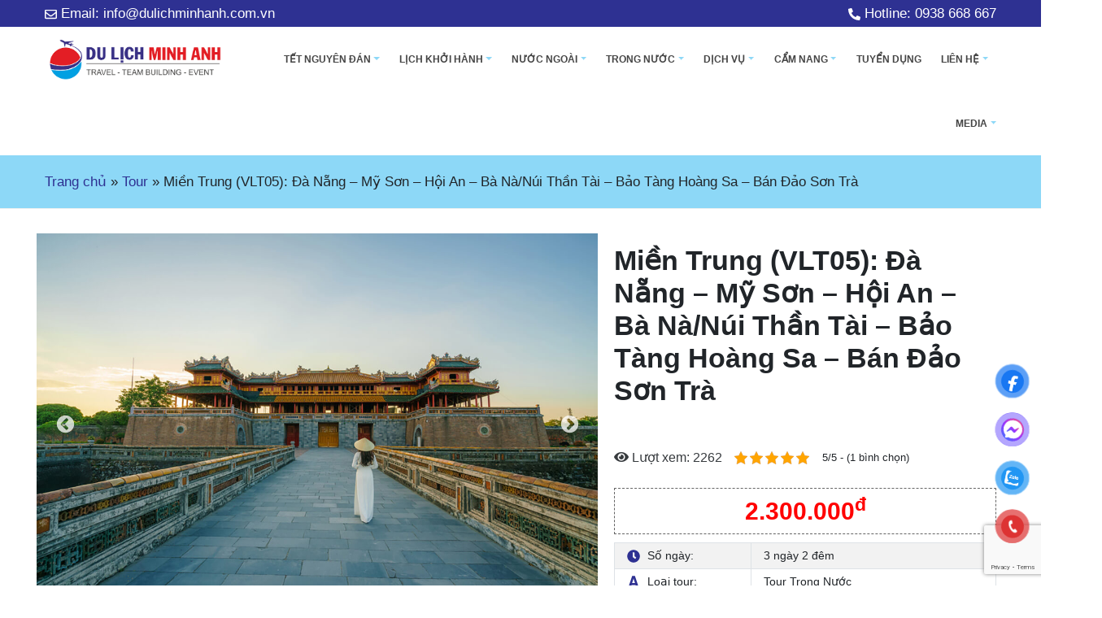

--- FILE ---
content_type: text/html; charset=UTF-8
request_url: https://dulichminhanh.com.vn/tour/mien-trung-da-nang-son-tra-hoi-an-ba-na-co-do-hue/
body_size: 25356
content:
<!DOCTYPE html>

<html lang="vi">

  <head>

	  <meta charset="UTF-8">

	  <meta http-equiv="X-UA-Compatible" content="IE=edge">

	  <meta name="viewport" content="width=device-width, initial-scale=1">

	  <link rel="canonical" href="https://dulichminhanh.com.vn/tour/mien-trung-da-nang-son-tra-hoi-an-ba-na-co-do-hue" />

		<link rel="alternate" href="https://dulichminhanh.com.vn/tour/mien-trung-da-nang-son-tra-hoi-an-ba-na-co-do-hue" hreflang="vi-vn" />

	  <link rel="profile" href="https://gmpg.org/xfn/11">

	 <script>(function(html){html.className = html.className.replace(/\bno-js\b/,'js')})(document.documentElement);</script>
<meta name='robots' content='index, follow, max-image-preview:large, max-snippet:-1, max-video-preview:-1' />
	<style>img:is([sizes="auto" i], [sizes^="auto," i]) { contain-intrinsic-size: 3000px 1500px }</style>
	
	<!-- This site is optimized with the Yoast SEO plugin v24.4 - https://yoast.com/wordpress/plugins/seo/ -->
	<title>Miền Trung (VLT05): Đà Nẵng - Mỹ Sơn - Hội An - Bà Nà/Núi Thần Tài - Bảo Tàng Hoàng Sa - Bán Đảo Sơn Trà - Du Lịch Minh Anh</title>
	<link rel="canonical" href="https://dulichminhanh.com.vn/tour/mien-trung-da-nang-son-tra-hoi-an-ba-na-co-do-hue/" />
	<meta property="og:locale" content="vi_VN" />
	<meta property="og:type" content="article" />
	<meta property="og:title" content="Miền Trung (VLT05): Đà Nẵng - Mỹ Sơn - Hội An - Bà Nà/Núi Thần Tài - Bảo Tàng Hoàng Sa - Bán Đảo Sơn Trà - Du Lịch Minh Anh" />
	<meta property="og:url" content="https://dulichminhanh.com.vn/tour/mien-trung-da-nang-son-tra-hoi-an-ba-na-co-do-hue/" />
	<meta property="og:site_name" content="Du Lịch Minh Anh" />
	<meta property="article:modified_time" content="2025-01-10T08:47:31+00:00" />
	<meta property="og:image" content="https://dulichminhanh.com.vn/wp-content/uploads/2021/01/du-lich-minh-anh-dai-noi-hue-1.jpg" />
	<meta property="og:image:width" content="1200" />
	<meta property="og:image:height" content="757" />
	<meta property="og:image:type" content="image/jpeg" />
	<meta name="twitter:card" content="summary_large_image" />
	<script type="application/ld+json" class="yoast-schema-graph">{"@context":"https://schema.org","@graph":[{"@type":"WebPage","@id":"https://dulichminhanh.com.vn/tour/mien-trung-da-nang-son-tra-hoi-an-ba-na-co-do-hue/","url":"https://dulichminhanh.com.vn/tour/mien-trung-da-nang-son-tra-hoi-an-ba-na-co-do-hue/","name":"Miền Trung (VLT05): Đà Nẵng - Mỹ Sơn - Hội An - Bà Nà/Núi Thần Tài - Bảo Tàng Hoàng Sa - Bán Đảo Sơn Trà - Du Lịch Minh Anh","isPartOf":{"@id":"https://dulichminhanh.com.vn/#website"},"primaryImageOfPage":{"@id":"https://dulichminhanh.com.vn/tour/mien-trung-da-nang-son-tra-hoi-an-ba-na-co-do-hue/#primaryimage"},"image":{"@id":"https://dulichminhanh.com.vn/tour/mien-trung-da-nang-son-tra-hoi-an-ba-na-co-do-hue/#primaryimage"},"thumbnailUrl":"https://dulichminhanh.com.vn/wp-content/uploads/2021/01/du-lich-minh-anh-dai-noi-hue-1.jpg","datePublished":"2022-10-21T03:10:37+00:00","dateModified":"2025-01-10T08:47:31+00:00","breadcrumb":{"@id":"https://dulichminhanh.com.vn/tour/mien-trung-da-nang-son-tra-hoi-an-ba-na-co-do-hue/#breadcrumb"},"inLanguage":"vi","potentialAction":[{"@type":"ReadAction","target":["https://dulichminhanh.com.vn/tour/mien-trung-da-nang-son-tra-hoi-an-ba-na-co-do-hue/"]}]},{"@type":"ImageObject","inLanguage":"vi","@id":"https://dulichminhanh.com.vn/tour/mien-trung-da-nang-son-tra-hoi-an-ba-na-co-do-hue/#primaryimage","url":"https://dulichminhanh.com.vn/wp-content/uploads/2021/01/du-lich-minh-anh-dai-noi-hue-1.jpg","contentUrl":"https://dulichminhanh.com.vn/wp-content/uploads/2021/01/du-lich-minh-anh-dai-noi-hue-1.jpg","width":1200,"height":757},{"@type":"BreadcrumbList","@id":"https://dulichminhanh.com.vn/tour/mien-trung-da-nang-son-tra-hoi-an-ba-na-co-do-hue/#breadcrumb","itemListElement":[{"@type":"ListItem","position":1,"name":"Trang chủ","item":"https://dulichminhanh.com.vn/"},{"@type":"ListItem","position":2,"name":"Tour","item":"https://dulichminhanh.com.vn/danh-sach-tours/"},{"@type":"ListItem","position":3,"name":"Miền Trung (VLT05): Đà Nẵng &#8211; Mỹ Sơn &#8211; Hội An &#8211; Bà Nà/Núi Thần Tài &#8211; Bảo Tàng Hoàng Sa &#8211; Bán Đảo Sơn Trà"}]},{"@type":"WebSite","@id":"https://dulichminhanh.com.vn/#website","url":"https://dulichminhanh.com.vn/","name":"Du Lịch Minh Anh","description":"Chuyên tour du lịch nước ngoài và trong nước","publisher":{"@id":"https://dulichminhanh.com.vn/#organization"},"potentialAction":[{"@type":"SearchAction","target":{"@type":"EntryPoint","urlTemplate":"https://dulichminhanh.com.vn/?s={search_term_string}"},"query-input":{"@type":"PropertyValueSpecification","valueRequired":true,"valueName":"search_term_string"}}],"inLanguage":"vi"},{"@type":"Organization","@id":"https://dulichminhanh.com.vn/#organization","name":"CÔNG TY TNHH DỊCH VỤ DU LỊCH VÀ SỰ KIỆN MINH ANH","url":"https://dulichminhanh.com.vn/","logo":{"@type":"ImageObject","inLanguage":"vi","@id":"https://dulichminhanh.com.vn/#/schema/logo/image/","url":"https://dulichminhanh.com.vn/wp-content/uploads/2020/09/logo-minhanh-v1.png","contentUrl":"https://dulichminhanh.com.vn/wp-content/uploads/2020/09/logo-minhanh-v1.png","width":2086,"height":2086,"caption":"CÔNG TY TNHH DỊCH VỤ DU LỊCH VÀ SỰ KIỆN MINH ANH"},"image":{"@id":"https://dulichminhanh.com.vn/#/schema/logo/image/"}}]}</script>
	<!-- / Yoast SEO plugin. -->


<link rel="alternate" type="application/rss+xml" title="Dòng thông tin Du Lịch Minh Anh &raquo;" href="https://dulichminhanh.com.vn/feed/" />
<link rel="alternate" type="application/rss+xml" title="Du Lịch Minh Anh &raquo; Dòng bình luận" href="https://dulichminhanh.com.vn/comments/feed/" />
<script type="text/javascript">
/* <![CDATA[ */
window._wpemojiSettings = {"baseUrl":"https:\/\/s.w.org\/images\/core\/emoji\/15.0.3\/72x72\/","ext":".png","svgUrl":"https:\/\/s.w.org\/images\/core\/emoji\/15.0.3\/svg\/","svgExt":".svg","source":{"concatemoji":"https:\/\/dulichminhanh.com.vn\/wp-includes\/js\/wp-emoji-release.min.js?ver=6.7.4"}};
/*! This file is auto-generated */
!function(i,n){var o,s,e;function c(e){try{var t={supportTests:e,timestamp:(new Date).valueOf()};sessionStorage.setItem(o,JSON.stringify(t))}catch(e){}}function p(e,t,n){e.clearRect(0,0,e.canvas.width,e.canvas.height),e.fillText(t,0,0);var t=new Uint32Array(e.getImageData(0,0,e.canvas.width,e.canvas.height).data),r=(e.clearRect(0,0,e.canvas.width,e.canvas.height),e.fillText(n,0,0),new Uint32Array(e.getImageData(0,0,e.canvas.width,e.canvas.height).data));return t.every(function(e,t){return e===r[t]})}function u(e,t,n){switch(t){case"flag":return n(e,"\ud83c\udff3\ufe0f\u200d\u26a7\ufe0f","\ud83c\udff3\ufe0f\u200b\u26a7\ufe0f")?!1:!n(e,"\ud83c\uddfa\ud83c\uddf3","\ud83c\uddfa\u200b\ud83c\uddf3")&&!n(e,"\ud83c\udff4\udb40\udc67\udb40\udc62\udb40\udc65\udb40\udc6e\udb40\udc67\udb40\udc7f","\ud83c\udff4\u200b\udb40\udc67\u200b\udb40\udc62\u200b\udb40\udc65\u200b\udb40\udc6e\u200b\udb40\udc67\u200b\udb40\udc7f");case"emoji":return!n(e,"\ud83d\udc26\u200d\u2b1b","\ud83d\udc26\u200b\u2b1b")}return!1}function f(e,t,n){var r="undefined"!=typeof WorkerGlobalScope&&self instanceof WorkerGlobalScope?new OffscreenCanvas(300,150):i.createElement("canvas"),a=r.getContext("2d",{willReadFrequently:!0}),o=(a.textBaseline="top",a.font="600 32px Arial",{});return e.forEach(function(e){o[e]=t(a,e,n)}),o}function t(e){var t=i.createElement("script");t.src=e,t.defer=!0,i.head.appendChild(t)}"undefined"!=typeof Promise&&(o="wpEmojiSettingsSupports",s=["flag","emoji"],n.supports={everything:!0,everythingExceptFlag:!0},e=new Promise(function(e){i.addEventListener("DOMContentLoaded",e,{once:!0})}),new Promise(function(t){var n=function(){try{var e=JSON.parse(sessionStorage.getItem(o));if("object"==typeof e&&"number"==typeof e.timestamp&&(new Date).valueOf()<e.timestamp+604800&&"object"==typeof e.supportTests)return e.supportTests}catch(e){}return null}();if(!n){if("undefined"!=typeof Worker&&"undefined"!=typeof OffscreenCanvas&&"undefined"!=typeof URL&&URL.createObjectURL&&"undefined"!=typeof Blob)try{var e="postMessage("+f.toString()+"("+[JSON.stringify(s),u.toString(),p.toString()].join(",")+"));",r=new Blob([e],{type:"text/javascript"}),a=new Worker(URL.createObjectURL(r),{name:"wpTestEmojiSupports"});return void(a.onmessage=function(e){c(n=e.data),a.terminate(),t(n)})}catch(e){}c(n=f(s,u,p))}t(n)}).then(function(e){for(var t in e)n.supports[t]=e[t],n.supports.everything=n.supports.everything&&n.supports[t],"flag"!==t&&(n.supports.everythingExceptFlag=n.supports.everythingExceptFlag&&n.supports[t]);n.supports.everythingExceptFlag=n.supports.everythingExceptFlag&&!n.supports.flag,n.DOMReady=!1,n.readyCallback=function(){n.DOMReady=!0}}).then(function(){return e}).then(function(){var e;n.supports.everything||(n.readyCallback(),(e=n.source||{}).concatemoji?t(e.concatemoji):e.wpemoji&&e.twemoji&&(t(e.twemoji),t(e.wpemoji)))}))}((window,document),window._wpemojiSettings);
/* ]]> */
</script>
<link rel='stylesheet' id='tsvg-block-css-css' href='https://dulichminhanh.com.vn/wp-content/plugins/gallery-videos/admin/css/tsvg-block.css?ver=2.4.4' type='text/css' media='all' />
<style id='wp-emoji-styles-inline-css' type='text/css'>

	img.wp-smiley, img.emoji {
		display: inline !important;
		border: none !important;
		box-shadow: none !important;
		height: 1em !important;
		width: 1em !important;
		margin: 0 0.07em !important;
		vertical-align: -0.1em !important;
		background: none !important;
		padding: 0 !important;
	}
</style>
<link rel='stylesheet' id='wp-block-library-css' href='https://dulichminhanh.com.vn/wp-includes/css/dist/block-library/style.min.css?ver=6.7.4' type='text/css' media='all' />
<style id='classic-theme-styles-inline-css' type='text/css'>
/*! This file is auto-generated */
.wp-block-button__link{color:#fff;background-color:#32373c;border-radius:9999px;box-shadow:none;text-decoration:none;padding:calc(.667em + 2px) calc(1.333em + 2px);font-size:1.125em}.wp-block-file__button{background:#32373c;color:#fff;text-decoration:none}
</style>
<style id='global-styles-inline-css' type='text/css'>
:root{--wp--preset--aspect-ratio--square: 1;--wp--preset--aspect-ratio--4-3: 4/3;--wp--preset--aspect-ratio--3-4: 3/4;--wp--preset--aspect-ratio--3-2: 3/2;--wp--preset--aspect-ratio--2-3: 2/3;--wp--preset--aspect-ratio--16-9: 16/9;--wp--preset--aspect-ratio--9-16: 9/16;--wp--preset--color--black: #000000;--wp--preset--color--cyan-bluish-gray: #abb8c3;--wp--preset--color--white: #ffffff;--wp--preset--color--pale-pink: #f78da7;--wp--preset--color--vivid-red: #cf2e2e;--wp--preset--color--luminous-vivid-orange: #ff6900;--wp--preset--color--luminous-vivid-amber: #fcb900;--wp--preset--color--light-green-cyan: #7bdcb5;--wp--preset--color--vivid-green-cyan: #00d084;--wp--preset--color--pale-cyan-blue: #8ed1fc;--wp--preset--color--vivid-cyan-blue: #0693e3;--wp--preset--color--vivid-purple: #9b51e0;--wp--preset--gradient--vivid-cyan-blue-to-vivid-purple: linear-gradient(135deg,rgba(6,147,227,1) 0%,rgb(155,81,224) 100%);--wp--preset--gradient--light-green-cyan-to-vivid-green-cyan: linear-gradient(135deg,rgb(122,220,180) 0%,rgb(0,208,130) 100%);--wp--preset--gradient--luminous-vivid-amber-to-luminous-vivid-orange: linear-gradient(135deg,rgba(252,185,0,1) 0%,rgba(255,105,0,1) 100%);--wp--preset--gradient--luminous-vivid-orange-to-vivid-red: linear-gradient(135deg,rgba(255,105,0,1) 0%,rgb(207,46,46) 100%);--wp--preset--gradient--very-light-gray-to-cyan-bluish-gray: linear-gradient(135deg,rgb(238,238,238) 0%,rgb(169,184,195) 100%);--wp--preset--gradient--cool-to-warm-spectrum: linear-gradient(135deg,rgb(74,234,220) 0%,rgb(151,120,209) 20%,rgb(207,42,186) 40%,rgb(238,44,130) 60%,rgb(251,105,98) 80%,rgb(254,248,76) 100%);--wp--preset--gradient--blush-light-purple: linear-gradient(135deg,rgb(255,206,236) 0%,rgb(152,150,240) 100%);--wp--preset--gradient--blush-bordeaux: linear-gradient(135deg,rgb(254,205,165) 0%,rgb(254,45,45) 50%,rgb(107,0,62) 100%);--wp--preset--gradient--luminous-dusk: linear-gradient(135deg,rgb(255,203,112) 0%,rgb(199,81,192) 50%,rgb(65,88,208) 100%);--wp--preset--gradient--pale-ocean: linear-gradient(135deg,rgb(255,245,203) 0%,rgb(182,227,212) 50%,rgb(51,167,181) 100%);--wp--preset--gradient--electric-grass: linear-gradient(135deg,rgb(202,248,128) 0%,rgb(113,206,126) 100%);--wp--preset--gradient--midnight: linear-gradient(135deg,rgb(2,3,129) 0%,rgb(40,116,252) 100%);--wp--preset--font-size--small: 13px;--wp--preset--font-size--medium: 20px;--wp--preset--font-size--large: 36px;--wp--preset--font-size--x-large: 42px;--wp--preset--spacing--20: 0.44rem;--wp--preset--spacing--30: 0.67rem;--wp--preset--spacing--40: 1rem;--wp--preset--spacing--50: 1.5rem;--wp--preset--spacing--60: 2.25rem;--wp--preset--spacing--70: 3.38rem;--wp--preset--spacing--80: 5.06rem;--wp--preset--shadow--natural: 6px 6px 9px rgba(0, 0, 0, 0.2);--wp--preset--shadow--deep: 12px 12px 50px rgba(0, 0, 0, 0.4);--wp--preset--shadow--sharp: 6px 6px 0px rgba(0, 0, 0, 0.2);--wp--preset--shadow--outlined: 6px 6px 0px -3px rgba(255, 255, 255, 1), 6px 6px rgba(0, 0, 0, 1);--wp--preset--shadow--crisp: 6px 6px 0px rgba(0, 0, 0, 1);}:where(.is-layout-flex){gap: 0.5em;}:where(.is-layout-grid){gap: 0.5em;}body .is-layout-flex{display: flex;}.is-layout-flex{flex-wrap: wrap;align-items: center;}.is-layout-flex > :is(*, div){margin: 0;}body .is-layout-grid{display: grid;}.is-layout-grid > :is(*, div){margin: 0;}:where(.wp-block-columns.is-layout-flex){gap: 2em;}:where(.wp-block-columns.is-layout-grid){gap: 2em;}:where(.wp-block-post-template.is-layout-flex){gap: 1.25em;}:where(.wp-block-post-template.is-layout-grid){gap: 1.25em;}.has-black-color{color: var(--wp--preset--color--black) !important;}.has-cyan-bluish-gray-color{color: var(--wp--preset--color--cyan-bluish-gray) !important;}.has-white-color{color: var(--wp--preset--color--white) !important;}.has-pale-pink-color{color: var(--wp--preset--color--pale-pink) !important;}.has-vivid-red-color{color: var(--wp--preset--color--vivid-red) !important;}.has-luminous-vivid-orange-color{color: var(--wp--preset--color--luminous-vivid-orange) !important;}.has-luminous-vivid-amber-color{color: var(--wp--preset--color--luminous-vivid-amber) !important;}.has-light-green-cyan-color{color: var(--wp--preset--color--light-green-cyan) !important;}.has-vivid-green-cyan-color{color: var(--wp--preset--color--vivid-green-cyan) !important;}.has-pale-cyan-blue-color{color: var(--wp--preset--color--pale-cyan-blue) !important;}.has-vivid-cyan-blue-color{color: var(--wp--preset--color--vivid-cyan-blue) !important;}.has-vivid-purple-color{color: var(--wp--preset--color--vivid-purple) !important;}.has-black-background-color{background-color: var(--wp--preset--color--black) !important;}.has-cyan-bluish-gray-background-color{background-color: var(--wp--preset--color--cyan-bluish-gray) !important;}.has-white-background-color{background-color: var(--wp--preset--color--white) !important;}.has-pale-pink-background-color{background-color: var(--wp--preset--color--pale-pink) !important;}.has-vivid-red-background-color{background-color: var(--wp--preset--color--vivid-red) !important;}.has-luminous-vivid-orange-background-color{background-color: var(--wp--preset--color--luminous-vivid-orange) !important;}.has-luminous-vivid-amber-background-color{background-color: var(--wp--preset--color--luminous-vivid-amber) !important;}.has-light-green-cyan-background-color{background-color: var(--wp--preset--color--light-green-cyan) !important;}.has-vivid-green-cyan-background-color{background-color: var(--wp--preset--color--vivid-green-cyan) !important;}.has-pale-cyan-blue-background-color{background-color: var(--wp--preset--color--pale-cyan-blue) !important;}.has-vivid-cyan-blue-background-color{background-color: var(--wp--preset--color--vivid-cyan-blue) !important;}.has-vivid-purple-background-color{background-color: var(--wp--preset--color--vivid-purple) !important;}.has-black-border-color{border-color: var(--wp--preset--color--black) !important;}.has-cyan-bluish-gray-border-color{border-color: var(--wp--preset--color--cyan-bluish-gray) !important;}.has-white-border-color{border-color: var(--wp--preset--color--white) !important;}.has-pale-pink-border-color{border-color: var(--wp--preset--color--pale-pink) !important;}.has-vivid-red-border-color{border-color: var(--wp--preset--color--vivid-red) !important;}.has-luminous-vivid-orange-border-color{border-color: var(--wp--preset--color--luminous-vivid-orange) !important;}.has-luminous-vivid-amber-border-color{border-color: var(--wp--preset--color--luminous-vivid-amber) !important;}.has-light-green-cyan-border-color{border-color: var(--wp--preset--color--light-green-cyan) !important;}.has-vivid-green-cyan-border-color{border-color: var(--wp--preset--color--vivid-green-cyan) !important;}.has-pale-cyan-blue-border-color{border-color: var(--wp--preset--color--pale-cyan-blue) !important;}.has-vivid-cyan-blue-border-color{border-color: var(--wp--preset--color--vivid-cyan-blue) !important;}.has-vivid-purple-border-color{border-color: var(--wp--preset--color--vivid-purple) !important;}.has-vivid-cyan-blue-to-vivid-purple-gradient-background{background: var(--wp--preset--gradient--vivid-cyan-blue-to-vivid-purple) !important;}.has-light-green-cyan-to-vivid-green-cyan-gradient-background{background: var(--wp--preset--gradient--light-green-cyan-to-vivid-green-cyan) !important;}.has-luminous-vivid-amber-to-luminous-vivid-orange-gradient-background{background: var(--wp--preset--gradient--luminous-vivid-amber-to-luminous-vivid-orange) !important;}.has-luminous-vivid-orange-to-vivid-red-gradient-background{background: var(--wp--preset--gradient--luminous-vivid-orange-to-vivid-red) !important;}.has-very-light-gray-to-cyan-bluish-gray-gradient-background{background: var(--wp--preset--gradient--very-light-gray-to-cyan-bluish-gray) !important;}.has-cool-to-warm-spectrum-gradient-background{background: var(--wp--preset--gradient--cool-to-warm-spectrum) !important;}.has-blush-light-purple-gradient-background{background: var(--wp--preset--gradient--blush-light-purple) !important;}.has-blush-bordeaux-gradient-background{background: var(--wp--preset--gradient--blush-bordeaux) !important;}.has-luminous-dusk-gradient-background{background: var(--wp--preset--gradient--luminous-dusk) !important;}.has-pale-ocean-gradient-background{background: var(--wp--preset--gradient--pale-ocean) !important;}.has-electric-grass-gradient-background{background: var(--wp--preset--gradient--electric-grass) !important;}.has-midnight-gradient-background{background: var(--wp--preset--gradient--midnight) !important;}.has-small-font-size{font-size: var(--wp--preset--font-size--small) !important;}.has-medium-font-size{font-size: var(--wp--preset--font-size--medium) !important;}.has-large-font-size{font-size: var(--wp--preset--font-size--large) !important;}.has-x-large-font-size{font-size: var(--wp--preset--font-size--x-large) !important;}
:where(.wp-block-post-template.is-layout-flex){gap: 1.25em;}:where(.wp-block-post-template.is-layout-grid){gap: 1.25em;}
:where(.wp-block-columns.is-layout-flex){gap: 2em;}:where(.wp-block-columns.is-layout-grid){gap: 2em;}
:root :where(.wp-block-pullquote){font-size: 1.5em;line-height: 1.6;}
</style>
<link rel='stylesheet' id='wpos-magnific-style-css' href='https://dulichminhanh.com.vn/wp-content/plugins/album-and-image-gallery-plus-lightbox/assets/css/magnific-popup.css?ver=2.1.3' type='text/css' media='all' />
<link rel='stylesheet' id='wpos-slick-style-css' href='https://dulichminhanh.com.vn/wp-content/plugins/album-and-image-gallery-plus-lightbox/assets/css/slick.css?ver=2.1.3' type='text/css' media='all' />
<link rel='stylesheet' id='aigpl-public-css-css' href='https://dulichminhanh.com.vn/wp-content/plugins/album-and-image-gallery-plus-lightbox/assets/css/aigpl-public.css?ver=2.1.3' type='text/css' media='all' />
<link rel='stylesheet' id='contact-form-7-css' href='https://dulichminhanh.com.vn/wp-content/plugins/contact-form-7/includes/css/styles.css?ver=6.0.3' type='text/css' media='all' />
<link rel='stylesheet' id='tsvg-fonts-css' href='https://dulichminhanh.com.vn/wp-content/plugins/gallery-videos/public/css/tsvg-fonts.css?ver=2.4.4' type='text/css' media='all' />
<link rel='stylesheet' id='kk-star-ratings-css' href='https://dulichminhanh.com.vn/wp-content/plugins/kk-star-ratings/src/core/public/css/kk-star-ratings.css?ver=5.4.10.2' type='text/css' media='all' />
<link rel='stylesheet' id='wpos-font-awesome-css' href='https://dulichminhanh.com.vn/wp-content/plugins/wp-testimonial-with-widget/assets/css/font-awesome.min.css?ver=3.5.3' type='text/css' media='all' />
<link rel='stylesheet' id='wtwp-public-css-css' href='https://dulichminhanh.com.vn/wp-content/plugins/wp-testimonial-with-widget/assets/css/wtwp-public.css?ver=3.5.3' type='text/css' media='all' />
<link rel='stylesheet' id='pzf-style-css' href='https://dulichminhanh.com.vn/wp-content/plugins/button-contact-vr/legacy/css/style.css?ver=1' type='text/css' media='all' />
<link rel='stylesheet' id='jquery-ui-css' href='https://dulichminhanh.com.vn/wp-content/themes/zw-theme/libs/jquery-ui.min.css?ver=6.7.4' type='text/css' media='all' />
<link rel='stylesheet' id='fontawesome-css' href='https://dulichminhanh.com.vn/wp-content/themes/zw-theme/libs/fontawesome.css?ver=6.7.4' type='text/css' media='all' />
<link rel='stylesheet' id='bootstrap-css-css' href='https://dulichminhanh.com.vn/wp-content/themes/zw-theme/libs/bootstrap.css?ver=6.7.4' type='text/css' media='all' />
<link rel='stylesheet' id='bootstrap-select-css' href='https://dulichminhanh.com.vn/wp-content/themes/zw-theme/libs/bootstrap-select.min.css?ver=6.7.4' type='text/css' media='all' />
<link rel='stylesheet' id='slick-css-css' href='https://dulichminhanh.com.vn/wp-content/themes/zw-theme/libs/slick.css?ver=6.7.4' type='text/css' media='all' />
<link rel='stylesheet' id='slick-theme-css' href='https://dulichminhanh.com.vn/wp-content/themes/zw-theme/libs/slick-theme.css?ver=6.7.4' type='text/css' media='all' />
<link rel='stylesheet' id='zw-style-css' href='https://dulichminhanh.com.vn/wp-content/themes/zw-theme/assets/css/zw.css?ver=1769562213' type='text/css' media='' />
<link rel='stylesheet' id='zw-stylex-css' href='https://dulichminhanh.com.vn/wp-content/themes/zw-theme/style.css?ver=1769562213' type='text/css' media='' />
<link rel='stylesheet' id='zw-responsive-css' href='https://dulichminhanh.com.vn/wp-content/themes/zw-theme/assets/css/zw-res.css?ver=6.7.4' type='text/css' media='all' />
<link rel='stylesheet' id='tablepress-default-css' href='https://dulichminhanh.com.vn/wp-content/plugins/tablepress/css/build/default.css?ver=3.0.3' type='text/css' media='all' />
<!--n2css--><!--n2js--><script type="text/javascript" src="https://dulichminhanh.com.vn/wp-includes/js/jquery/jquery.min.js?ver=3.7.1" id="jquery-core-js"></script>
<script type="text/javascript" src="https://dulichminhanh.com.vn/wp-includes/js/jquery/jquery-migrate.min.js?ver=3.4.1" id="jquery-migrate-js"></script>
<link rel="https://api.w.org/" href="https://dulichminhanh.com.vn/wp-json/" /><link rel="alternate" title="JSON" type="application/json" href="https://dulichminhanh.com.vn/wp-json/wp/v2/tour/5592" /><link rel="EditURI" type="application/rsd+xml" title="RSD" href="https://dulichminhanh.com.vn/xmlrpc.php?rsd" />

<link rel='shortlink' href='https://dulichminhanh.com.vn/?p=5592' />
<link rel="alternate" title="oNhúng (JSON)" type="application/json+oembed" href="https://dulichminhanh.com.vn/wp-json/oembed/1.0/embed?url=https%3A%2F%2Fdulichminhanh.com.vn%2Ftour%2Fmien-trung-da-nang-son-tra-hoi-an-ba-na-co-do-hue%2F" />
<link rel="alternate" title="oNhúng (XML)" type="text/xml+oembed" href="https://dulichminhanh.com.vn/wp-json/oembed/1.0/embed?url=https%3A%2F%2Fdulichminhanh.com.vn%2Ftour%2Fmien-trung-da-nang-son-tra-hoi-an-ba-na-co-do-hue%2F&#038;format=xml" />
<!-- Global site tag (gtag.js) - Google Analytics -->
<script async src="https://www.googletagmanager.com/gtag/js?id=G-HXLZ5VSEVL"></script>
<script>
  window.dataLayer = window.dataLayer || [];
  function gtag(){dataLayer.push(arguments);}
  gtag('js', new Date());
  gtag('config', 'G-HXLZ5VSEVL');
</script>
<!-- Meta Pixel Code -->
<script>
!function(f,b,e,v,n,t,s)
{if(f.fbq)return;n=f.fbq=function(){n.callMethod?
n.callMethod.apply(n,arguments):n.queue.push(arguments)};
if(!f._fbq)f._fbq=n;n.push=n;n.loaded=!0;n.version='2.0';
n.queue=[];t=b.createElement(e);t.async=!0;
t.src=v;s=b.getElementsByTagName(e)[0];
s.parentNode.insertBefore(t,s)}(window, document,'script',
'https://connect.facebook.net/en_US/fbevents.js');
fbq('init', '584251526589148');
fbq('track', 'PageView');
</script>
<noscript><img height="1" width="1" style="display:none"
src="https://www.facebook.com/tr?id=584251526589148&ev=PageView&noscript=1"
/></noscript>
<!-- End Meta Pixel Code -->
<meta name="generator" content="Elementor 3.27.4; features: additional_custom_breakpoints; settings: css_print_method-external, google_font-enabled, font_display-auto">
			<style>
				.e-con.e-parent:nth-of-type(n+4):not(.e-lazyloaded):not(.e-no-lazyload),
				.e-con.e-parent:nth-of-type(n+4):not(.e-lazyloaded):not(.e-no-lazyload) * {
					background-image: none !important;
				}
				@media screen and (max-height: 1024px) {
					.e-con.e-parent:nth-of-type(n+3):not(.e-lazyloaded):not(.e-no-lazyload),
					.e-con.e-parent:nth-of-type(n+3):not(.e-lazyloaded):not(.e-no-lazyload) * {
						background-image: none !important;
					}
				}
				@media screen and (max-height: 640px) {
					.e-con.e-parent:nth-of-type(n+2):not(.e-lazyloaded):not(.e-no-lazyload),
					.e-con.e-parent:nth-of-type(n+2):not(.e-lazyloaded):not(.e-no-lazyload) * {
						background-image: none !important;
					}
				}
			</style>
			<link rel="icon" href="https://dulichminhanh.com.vn/wp-content/uploads/2020/11/cropped-logo-minhanh-32x32.png" sizes="32x32" />
<link rel="icon" href="https://dulichminhanh.com.vn/wp-content/uploads/2020/11/cropped-logo-minhanh-192x192.png" sizes="192x192" />
<link rel="apple-touch-icon" href="https://dulichminhanh.com.vn/wp-content/uploads/2020/11/cropped-logo-minhanh-180x180.png" />
<meta name="msapplication-TileImage" content="https://dulichminhanh.com.vn/wp-content/uploads/2020/11/cropped-logo-minhanh-270x270.png" />

  </head>

	<body data-rsssl=1 class="tour-template-default single single-tour postid-5592 elementor-default elementor-kit-3779">

  <div id="fb-root"></div>
  <script async defer crossorigin="anonymous" src="https://connect.facebook.net/vi_VN/sdk.js#xfbml=1&version=v8.0&appId=588002715382436&autoLogAppEvents=1" nonce="GMC18rVH"></script>
  
  
  <header id="Header" class="header">

    <div class="top-bar clearfix">
      <div class="container">

        <div class="left-content float-left">

          <a href="mailto:info@dulichminhanh.com.vn" class="s-info email" title="Gửi thư cho chúng tôi"> 
            <svg  height="15px" aria-hidden="true" focusable="false" data-prefix="far" data-icon="envelope" class="svg-inline--fa fa-envelope fa-w-16" role="img" xmlns="http://www.w3.org/2000/svg" viewBox="0 0 512 512"><path fill="currentColor" d="M464 64H48C21.49 64 0 85.49 0 112v288c0 26.51 21.49 48 48 48h416c26.51 0 48-21.49 48-48V112c0-26.51-21.49-48-48-48zm0 48v40.805c-22.422 18.259-58.168 46.651-134.587 106.49-16.841 13.247-50.201 45.072-73.413 44.701-23.208.375-56.579-31.459-73.413-44.701C106.18 199.465 70.425 171.067 48 152.805V112h416zM48 400V214.398c22.914 18.251 55.409 43.862 104.938 82.646 21.857 17.205 60.134 55.186 103.062 54.955 42.717.231 80.509-37.199 103.053-54.947 49.528-38.783 82.032-64.401 104.947-82.653V400H48z"></path></svg> Email: info@dulichminhanh.com.vn          </a>

        </div> <!-- /.left-content -->

        <div class="right-content float-right">

          <a href="tel:0938 668 667" class="s-info hotline" title="Gọi ngay Hotline"> 
            <svg  height="15px" aria-hidden="true" focusable="false" data-prefix="fas" data-icon="phone-alt" class="svg-inline--fa fa-phone-alt fa-w-16" role="img" xmlns="http://www.w3.org/2000/svg" viewBox="0 0 512 512"><path fill="currentColor" d="M497.39 361.8l-112-48a24 24 0 0 0-28 6.9l-49.6 60.6A370.66 370.66 0 0 1 130.6 204.11l60.6-49.6a23.94 23.94 0 0 0 6.9-28l-48-112A24.16 24.16 0 0 0 122.6.61l-104 24A24 24 0 0 0 0 48c0 256.5 207.9 464 464 464a24 24 0 0 0 23.4-18.6l24-104a24.29 24.29 0 0 0-14.01-27.6z"></path></svg> Hotline: 0938 668 667 
          </a>

        </div>  <!-- /.right-content -->

      </div>
    </div> <!-- /.top-bar -->

    <div class="main-menu container d-flex justify-content-between">

        <div class="logo">
           <a href="https://dulichminhanh.com.vn"><img src="https://dulichminhanh.com.vn/wp-content/uploads/2023/02/logo-minhanh-1.png" alt=""></a>       
        </div>        
        <nav id="siteNavigation" class="navigation main-navigation">
          
          <div class="menu-main-menu-container"><span class="close-btn">&times;</span><ul itemscope itemtype="https://schema.org/SiteNavigationElement" id="menu-menu-chinh" class="nav-menu"><li id="menu-item-17213" class="menu-item menu-item-type-custom menu-item-object-custom menu-item-has-children has-sub"><a href="https://dulichminhanh.com.vn/loai-tour/tour-nuoc-ngoai-tet-nguyen-dan/"><span>TẾT NGUYÊN ĐÁN</span></a>
<ul>
	<li id="menu-item-17615" class="menu-item menu-item-type-custom menu-item-object-custom"><a href="https://dulichminhanh.com.vn/chum-tour-tet-2026/"><span>LỊCH KHỞI HÀNH</span></a></li>
	<li id="menu-item-17616" class="menu-item menu-item-type-custom menu-item-object-custom"><a href="https://dulichminhanh.com.vn/loai-tour/tour-nuoc-ngoai-tet-nguyen-dan/"><span>TOUR NƯỚC NGOÀI</span></a></li>
	<li id="menu-item-17617" class="menu-item menu-item-type-custom menu-item-object-custom"><a href="https://dulichminhanh.com.vn/loai-tour/tour-trong-nuoc-tet-nguyen-dan/"><span>TOUR TRONG NƯỚC</span></a></li>
</ul>
</li>
<li id="menu-item-3370" class="menu-item menu-item-type-post_type menu-item-object-page menu-item-has-children has-sub"><a href="https://dulichminhanh.com.vn/lich-khoi-hanh-tong-hop/"><span>LỊCH KHỞI HÀNH</span></a>
<ul>
	<li id="menu-item-3405" class="menu-item menu-item-type-post_type menu-item-object-page"><a href="https://dulichminhanh.com.vn/lich-khoi-hanh-tong-hop/"><span>TOUR NƯỚC NGOÀI</span></a></li>
	<li id="menu-item-3404" class="menu-item menu-item-type-post_type menu-item-object-page"><a href="https://dulichminhanh.com.vn/lich-khoi-hanh-tong-hop-tour-trong-nuoc/"><span>TOUR TRONG NƯỚC</span></a></li>
</ul>
</li>
<li id="menu-item-10224" class="mega-menu menu-item menu-item-type-custom menu-item-object-custom menu-item-has-children has-sub"><a href="https://dulichminhanh.com.vn/loai-tour/tour-nuoc-ngoai/"><span>Nước Ngoài</span></a>
<ul>
	<li id="menu-item-2500" class="menu-item menu-item-type-taxonomy menu-item-object-destination menu-item-has-children has-sub"><a href="https://dulichminhanh.com.vn/diem-den/chau-my/"><span>Châu Mỹ</span></a>
	<ul>
		<li id="menu-item-2502" class="menu-item menu-item-type-taxonomy menu-item-object-destination"><a href="https://dulichminhanh.com.vn/diem-den/du-lich-my/"><span>Du lịch Mỹ</span></a></li>
		<li id="menu-item-2501" class="menu-item menu-item-type-taxonomy menu-item-object-destination"><a href="https://dulichminhanh.com.vn/diem-den/du-lich-canada/"><span>Du lịch Canada</span></a></li>
	</ul>
</li>
	<li id="menu-item-2499" class="menu-item menu-item-type-taxonomy menu-item-object-destination menu-item-has-children has-sub"><a href="https://dulichminhanh.com.vn/diem-den/chau-au/"><span>Châu Âu</span></a>
	<ul>
		<li id="menu-item-2507" class="menu-item menu-item-type-taxonomy menu-item-object-destination"><a href="https://dulichminhanh.com.vn/diem-den/du-lich-anh/"><span>Du lịch Anh</span></a></li>
		<li id="menu-item-2508" class="menu-item menu-item-type-taxonomy menu-item-object-destination"><a href="https://dulichminhanh.com.vn/diem-den/du-lich-chau-au/"><span>Du lịch Châu Âu</span></a></li>
		<li id="menu-item-2987" class="menu-item menu-item-type-taxonomy menu-item-object-destination"><a href="https://dulichminhanh.com.vn/diem-den/tho-nhi-ky/"><span>Du lịch Thổ Nhĩ Kỳ</span></a></li>
		<li id="menu-item-15994" class="menu-item menu-item-type-taxonomy menu-item-object-destination"><a href="https://dulichminhanh.com.vn/diem-den/nga/"><span>Du lịch Nga</span></a></li>
	</ul>
</li>
	<li id="menu-item-2503" class="menu-item menu-item-type-taxonomy menu-item-object-destination menu-item-has-children has-sub"><a href="https://dulichminhanh.com.vn/diem-den/chau-uc/"><span>Châu Úc</span></a>
	<ul>
		<li id="menu-item-2505" class="menu-item menu-item-type-taxonomy menu-item-object-destination"><a href="https://dulichminhanh.com.vn/diem-den/du-lich-uc/"><span>Du lịch Úc</span></a></li>
		<li id="menu-item-2504" class="menu-item menu-item-type-taxonomy menu-item-object-destination"><a href="https://dulichminhanh.com.vn/diem-den/du-lich-new-zealand/"><span>Du lịch New Zealand</span></a></li>
	</ul>
</li>
	<li id="menu-item-2692" class="menu-item menu-item-type-taxonomy menu-item-object-destination menu-item-has-children has-sub"><a href="https://dulichminhanh.com.vn/diem-den/trung-dong/"><span>Trung Đông</span></a>
	<ul>
		<li id="menu-item-2693" class="menu-item menu-item-type-taxonomy menu-item-object-destination"><a href="https://dulichminhanh.com.vn/diem-den/dubai/"><span>Du lịch Dubai</span></a></li>
	</ul>
</li>
	<li id="menu-item-2498" class="menu-item menu-item-type-taxonomy menu-item-object-destination menu-item-has-children has-sub"><a href="https://dulichminhanh.com.vn/diem-den/chau-a/"><span>Châu Á</span></a>
	<ul>
		<li id="menu-item-46" class="menu-item menu-item-type-taxonomy menu-item-object-destination"><a href="https://dulichminhanh.com.vn/diem-den/han-quoc/"><span>Du lịch Hàn Quốc</span></a></li>
		<li id="menu-item-47" class="menu-item menu-item-type-taxonomy menu-item-object-destination"><a href="https://dulichminhanh.com.vn/diem-den/nhat-ban/"><span>Du lịch Nhật Bản</span></a></li>
		<li id="menu-item-6930" class="menu-item menu-item-type-taxonomy menu-item-object-destination"><a href="https://dulichminhanh.com.vn/diem-den/bhutan/"><span>Du lịch Bhutan</span></a></li>
		<li id="menu-item-6484" class="menu-item menu-item-type-taxonomy menu-item-object-destination"><a href="https://dulichminhanh.com.vn/diem-den/du-lich-sri-lanka/"><span>Du lịch Sri Lanka</span></a></li>
		<li id="menu-item-14908" class="menu-item menu-item-type-taxonomy menu-item-object-destination"><a href="https://dulichminhanh.com.vn/diem-den/mong-co/"><span>Du lịch Mông cổ</span></a></li>
		<li id="menu-item-6928" class="menu-item menu-item-type-taxonomy menu-item-object-destination"><a href="https://dulichminhanh.com.vn/diem-den/trung-quoc/"><span>Du lịch Trung Quốc</span></a></li>
		<li id="menu-item-6929" class="menu-item menu-item-type-taxonomy menu-item-object-destination"><a href="https://dulichminhanh.com.vn/diem-den/hongkong/"><span>Du lịch Hongkong</span></a></li>
		<li id="menu-item-4678" class="menu-item menu-item-type-taxonomy menu-item-object-destination"><a href="https://dulichminhanh.com.vn/diem-den/an-do/"><span>Du lịch Ấn Độ</span></a></li>
		<li id="menu-item-3731" class="menu-item menu-item-type-taxonomy menu-item-object-destination"><a href="https://dulichminhanh.com.vn/diem-den/maldives/"><span>Du lịch Maldives</span></a></li>
		<li id="menu-item-5519" class="menu-item menu-item-type-taxonomy menu-item-object-destination"><a href="https://dulichminhanh.com.vn/diem-den/brunei/"><span>Du lịch Brunei</span></a></li>
		<li id="menu-item-5133" class="menu-item menu-item-type-taxonomy menu-item-object-destination"><a href="https://dulichminhanh.com.vn/diem-den/dai-loan/"><span>Du lịch Đài Loan</span></a></li>
		<li id="menu-item-48" class="menu-item menu-item-type-taxonomy menu-item-object-destination"><a href="https://dulichminhanh.com.vn/diem-den/singapore/"><span>Du lịch Singapore</span></a></li>
		<li id="menu-item-49" class="menu-item menu-item-type-taxonomy menu-item-object-destination"><a href="https://dulichminhanh.com.vn/diem-den/thai-lan/"><span>Du lịch Thái Lan</span></a></li>
		<li id="menu-item-2633" class="menu-item menu-item-type-taxonomy menu-item-object-destination"><a href="https://dulichminhanh.com.vn/diem-den/malaysia/"><span>Du lịch Malaysia</span></a></li>
		<li id="menu-item-2867" class="menu-item menu-item-type-taxonomy menu-item-object-destination"><a href="https://dulichminhanh.com.vn/diem-den/indonesia/"><span>Du lịch Indonesia</span></a></li>
		<li id="menu-item-11659" class="menu-item menu-item-type-taxonomy menu-item-object-destination"><a href="https://dulichminhanh.com.vn/diem-den/lao/"><span>Du Lịch Lào</span></a></li>
		<li id="menu-item-2632" class="menu-item menu-item-type-taxonomy menu-item-object-destination"><a href="https://dulichminhanh.com.vn/diem-den/campuchia/"><span>Du lịch Campuchia</span></a></li>
	</ul>
</li>
</ul>
</li>
<li id="menu-item-10225" class="mega-menu menu-item menu-item-type-custom menu-item-object-custom menu-item-has-children has-sub"><a href="https://dulichminhanh.com.vn/loai-tour/tour-trong-nuoc/"><span>Trong Nước</span></a>
<ul>
	<li id="menu-item-59" class="menu-item menu-item-type-taxonomy menu-item-object-destination menu-item-has-children has-sub"><a href="https://dulichminhanh.com.vn/diem-den/mien-bac/"><span>Miền Bắc</span></a>
	<ul>
		<li id="menu-item-52" class="menu-item menu-item-type-taxonomy menu-item-object-destination"><a href="https://dulichminhanh.com.vn/diem-den/ha-noi/"><span>Hà Nội</span></a></li>
		<li id="menu-item-327" class="menu-item menu-item-type-taxonomy menu-item-object-destination"><a href="https://dulichminhanh.com.vn/diem-den/ninh-binh/"><span>Ninh Bình</span></a></li>
		<li id="menu-item-786" class="menu-item menu-item-type-taxonomy menu-item-object-destination"><a href="https://dulichminhanh.com.vn/diem-den/ha-long/"><span>Hạ Long</span></a></li>
		<li id="menu-item-787" class="menu-item menu-item-type-taxonomy menu-item-object-destination"><a href="https://dulichminhanh.com.vn/diem-den/sapa/"><span>Sapa</span></a></li>
		<li id="menu-item-2272" class="menu-item menu-item-type-taxonomy menu-item-object-destination"><a href="https://dulichminhanh.com.vn/diem-den/ha-giang/"><span>Hà Giang</span></a></li>
	</ul>
</li>
	<li id="menu-item-61" class="menu-item menu-item-type-taxonomy menu-item-object-destination menu-item-has-children has-sub"><a href="https://dulichminhanh.com.vn/diem-den/mien-trung/"><span>Miền Trung</span></a>
	<ul>
		<li id="menu-item-55" class="menu-item menu-item-type-taxonomy menu-item-object-destination"><a href="https://dulichminhanh.com.vn/diem-den/thua-thien-hue/"><span>Thừa Thiên Huế</span></a></li>
		<li id="menu-item-51" class="menu-item menu-item-type-taxonomy menu-item-object-destination"><a href="https://dulichminhanh.com.vn/diem-den/da-nang/"><span>Đà Nẵng</span></a></li>
		<li id="menu-item-13829" class="menu-item menu-item-type-taxonomy menu-item-object-destination"><a href="https://dulichminhanh.com.vn/diem-den/quy-nhon/"><span>Quy Nhơn</span></a></li>
		<li id="menu-item-788" class="menu-item menu-item-type-taxonomy menu-item-object-destination"><a href="https://dulichminhanh.com.vn/diem-den/nha-trang/"><span>Nha Trang</span></a></li>
		<li id="menu-item-789" class="menu-item menu-item-type-taxonomy menu-item-object-destination"><a href="https://dulichminhanh.com.vn/diem-den/phan-thiet/"><span>Phan Thiết</span></a></li>
	</ul>
</li>
	<li id="menu-item-321" class="menu-item menu-item-type-taxonomy menu-item-object-destination menu-item-has-children has-sub"><a href="https://dulichminhanh.com.vn/diem-den/tay-nguyen/"><span>Tây Nguyên</span></a>
	<ul>
		<li id="menu-item-322" class="menu-item menu-item-type-taxonomy menu-item-object-destination"><a href="https://dulichminhanh.com.vn/diem-den/da-lat/"><span>Đà Lạt</span></a></li>
		<li id="menu-item-323" class="menu-item menu-item-type-taxonomy menu-item-object-destination"><a href="https://dulichminhanh.com.vn/diem-den/buon-ma-thuot/"><span>Buôn Ma Thuột</span></a></li>
	</ul>
</li>
	<li id="menu-item-60" class="menu-item menu-item-type-taxonomy menu-item-object-destination menu-item-has-children has-sub"><a href="https://dulichminhanh.com.vn/diem-den/mien-nam/"><span>Miền Nam</span></a>
	<ul>
		<li id="menu-item-53" class="menu-item menu-item-type-taxonomy menu-item-object-destination"><a href="https://dulichminhanh.com.vn/diem-den/ho-chi-minh/"><span>TP Hồ Chí Minh</span></a></li>
		<li id="menu-item-10461" class="menu-item menu-item-type-taxonomy menu-item-object-destination"><a href="https://dulichminhanh.com.vn/diem-den/mien-tay/"><span>Miền Tây</span></a></li>
		<li id="menu-item-54" class="menu-item menu-item-type-taxonomy menu-item-object-destination"><a href="https://dulichminhanh.com.vn/diem-den/phu-quoc/"><span>Phú Quốc</span></a></li>
	</ul>
</li>
</ul>
</li>
<li id="menu-item-1356" class="menu-item menu-item-type-custom menu-item-object-custom menu-item-has-children has-sub"><a href="#"><span>Dịch vụ</span></a>
<ul>
	<li id="menu-item-10327" class="menu-item menu-item-type-post_type menu-item-object-page"><a href="https://dulichminhanh.com.vn/dich-vu-visa/"><span>Dịch vụ Visa</span></a></li>
	<li id="menu-item-12116" class="menu-item menu-item-type-custom menu-item-object-custom"><a href="https://dulichminhanh.com.vn/khach-san-2/"><span>Khách sạn</span></a></li>
	<li id="menu-item-1387" class="menu-item menu-item-type-taxonomy menu-item-object-category"><a href="https://dulichminhanh.com.vn/thue-xe/"><span>Thuê xe</span></a></li>
</ul>
</li>
<li id="menu-item-63" class="menu-item menu-item-type-taxonomy menu-item-object-category menu-item-has-children has-sub"><a href="https://dulichminhanh.com.vn/cam-nang-du-lich/"><span>Cẩm nang</span></a>
<ul>
	<li id="menu-item-1265" class="menu-item menu-item-type-taxonomy menu-item-object-category"><a href="https://dulichminhanh.com.vn/diem-den/"><span>Điểm đến</span></a></li>
	<li id="menu-item-1267" class="menu-item menu-item-type-taxonomy menu-item-object-category"><a href="https://dulichminhanh.com.vn/kinh-nghiem/"><span>Kinh nghiệm</span></a></li>
	<li id="menu-item-5044" class="menu-item menu-item-type-taxonomy menu-item-object-category"><a href="https://dulichminhanh.com.vn/van-hoa/"><span>Văn hóa</span></a></li>
	<li id="menu-item-1266" class="menu-item menu-item-type-taxonomy menu-item-object-category"><a href="https://dulichminhanh.com.vn/am-thuc/"><span>Ẩm thực</span></a></li>
	<li id="menu-item-62" class="menu-item menu-item-type-taxonomy menu-item-object-category"><a href="https://dulichminhanh.com.vn/tin-tuc/"><span>Tin tức</span></a></li>
</ul>
</li>
<li id="menu-item-568" class="menu-item menu-item-type-post_type menu-item-object-page"><a href="https://dulichminhanh.com.vn/tuyen-dung-t3/"><span>Tuyển Dụng</span></a></li>
<li id="menu-item-260" class="menu-item menu-item-type-post_type menu-item-object-page menu-item-has-children has-sub"><a href="https://dulichminhanh.com.vn/lien-he/"><span>Liên hệ</span></a>
<ul>
	<li id="menu-item-9854" class="menu-item menu-item-type-post_type menu-item-object-page"><a href="https://dulichminhanh.com.vn/trang-mau/tu-gioi-thieu/"><span>GIỚI THIỆU</span></a></li>
</ul>
</li>
<li id="menu-item-3870" class="menu-item menu-item-type-custom menu-item-object-custom menu-item-has-children has-sub"><a href="#"><span>MEDIA</span></a>
<ul>
	<li id="menu-item-3871" class="menu-item menu-item-type-post_type menu-item-object-page"><a href="https://dulichminhanh.com.vn/thu-vien-anh-tour/"><span>Khoảnh khắc lữ hành</span></a></li>
	<li id="menu-item-3872" class="menu-item menu-item-type-post_type menu-item-object-page"><a href="https://dulichminhanh.com.vn/video-tour/"><span>Video</span></a></li>
</ul>
</li>
</ul></div>
          <div class="open-btn"> <svg width="30px" aria-hidden="true" focusable="false" data-prefix="fas" data-icon="align-right" class="svg-inline--fa fa-align-right fa-w-14" role="img" xmlns="http://www.w3.org/2000/svg" viewBox="0 0 448 512"><path fill="currentColor" d="M16 224h416a16 16 0 0 0 16-16v-32a16 16 0 0 0-16-16H16a16 16 0 0 0-16 16v32a16 16 0 0 0 16 16zm416 192H16a16 16 0 0 0-16 16v32a16 16 0 0 0 16 16h416a16 16 0 0 0 16-16v-32a16 16 0 0 0-16-16zm3.17-384H172.83A12.82 12.82 0 0 0 160 44.83v38.34A12.82 12.82 0 0 0 172.83 96h262.34A12.82 12.82 0 0 0 448 83.17V44.83A12.82 12.82 0 0 0 435.17 32zm0 256H172.83A12.82 12.82 0 0 0 160 300.83v38.34A12.82 12.82 0 0 0 172.83 352h262.34A12.82 12.82 0 0 0 448 339.17v-38.34A12.82 12.82 0 0 0 435.17 288z"></path></svg></div>
        </nav>
            

    </div> <!-- /.main-menu -->

  </header> <!-- /#Header -->

  <main id="mainContent" class="main-content">
    
  

    


<div class="single-wrap single-tour">

	

<nav class="breadcrumbs-wrap">

	<div class="container">

    <div id="breadcrumbs"><span><span><a href="https://dulichminhanh.com.vn/">Trang chủ</a></span> » <span><a href="https://dulichminhanh.com.vn/danh-sach-tours/">Tour</a></span> » <span class="breadcrumb_last" aria-current="page">Miền Trung (VLT05): Đà Nẵng &#8211; Mỹ Sơn &#8211; Hội An &#8211; Bà Nà/Núi Thần Tài &#8211; Bảo Tàng Hoàng Sa &#8211; Bán Đảo Sơn Trà</span></span></div>
	</div>

</nav> <!-- /.breadcrumbs-wrap -->
	<div class="single-content">

		<div class="container">

            <input type="hidden" name="tf-id" value="5592">
            <input type="hidden" name="tf-title" value="Miền Trung (VLT05): Đà Nẵng &#8211; Mỹ Sơn &#8211; Hội An &#8211; Bà Nà/Núi Thần Tài &#8211; Bảo Tàng Hoàng Sa &#8211; Bán Đảo Sơn Trà">
            <input type="hidden" name="tf-url" value="https://dulichminhanh.com.vn/tour/mien-trung-da-nang-son-tra-hoi-an-ba-na-co-do-hue/">
            	       	<input type="hidden" name="tf-price" value="2.300.000đ">
	        	    
			<div class="row">			

				<div class="col-md-7">

                    <div class="tour-gallery">
												<div class="slider">

						<div><img src="https://dulichminhanh.com.vn/wp-content/uploads/2021/04/du-lich-minh-anh-hue-1.jpg"></div><div><img src="https://dulichminhanh.com.vn/wp-content/uploads/2021/05/du-lich-hue-ve-dep-nguoc-dong-thoi-gian.jpg"></div><div><img src="https://dulichminhanh.com.vn/wp-content/uploads/2021/01/du-lich-minh-anh-chua-thien-mu.jpg"></div><div><img src="https://dulichminhanh.com.vn/wp-content/uploads/2022/03/du-lich-da-nang-cau-rong-1.jpg"></div><div><img src="https://dulichminhanh.com.vn/wp-content/uploads/2022/10/ba-na-hill.jpg"></div><div><img src="https://dulichminhanh.com.vn/wp-content/uploads/2022/10/ba-na-hill-3.jpg"></div><div><img src="https://dulichminhanh.com.vn/wp-content/uploads/2022/10/chua-linh-ung-da-nang.jpg"></div><div><img src="https://dulichminhanh.com.vn/wp-content/uploads/2022/10/nui-than-tai.jpg"></div>
						</div>
						<div class="slider-nav">
							<div><img src="https://dulichminhanh.com.vn/wp-content/uploads/2021/04/du-lich-minh-anh-hue-1-150x150.jpg"></div><div><img src="https://dulichminhanh.com.vn/wp-content/uploads/2021/05/du-lich-hue-ve-dep-nguoc-dong-thoi-gian-150x150.jpg"></div><div><img src="https://dulichminhanh.com.vn/wp-content/uploads/2021/01/du-lich-minh-anh-chua-thien-mu-150x150.jpg"></div><div><img src="https://dulichminhanh.com.vn/wp-content/uploads/2022/03/du-lich-da-nang-cau-rong-1-150x150.jpg"></div><div><img src="https://dulichminhanh.com.vn/wp-content/uploads/2022/10/ba-na-hill-150x150.jpg"></div><div><img src="https://dulichminhanh.com.vn/wp-content/uploads/2022/10/ba-na-hill-3-150x150.jpg"></div><div><img src="https://dulichminhanh.com.vn/wp-content/uploads/2022/10/chua-linh-ung-da-nang-150x150.jpg"></div><div><img src="https://dulichminhanh.com.vn/wp-content/uploads/2022/10/nui-than-tai-150x150.jpg"></div>						</div>
					</div>

                
                </div>

                <div class="col-md-5">

                    <div class="tour-info-wrapper">

                        <h1 class="title-tour">Miền Trung (VLT05): Đà Nẵng &#8211; Mỹ Sơn &#8211; Hội An &#8211; Bà Nà/Núi Thần Tài &#8211; Bảo Tàng Hoàng Sa &#8211; Bán Đảo Sơn Trà</h1>

                        <div class="social-function mb-2">
                            <div class="fb-like" data-href="https://dulichminhanh.com.vn/tour/mien-trung-da-nang-son-tra-hoi-an-ba-na-co-do-hue/" data-width="" data-layout="button_count" data-action="like" data-size="small" data-share="true"></div>
                            
                        </div>

                        <div class="d-flex  mb-4">
                            <div class="post_views_count"> <i class="fa fa-eye"></i> Lượt xem: 2262</div>                             

<div class="kk-star-ratings kksr-template"
    data-payload='{&quot;id&quot;:&quot;5592&quot;,&quot;slug&quot;:&quot;default&quot;,&quot;ignore&quot;:&quot;&quot;,&quot;reference&quot;:&quot;template&quot;,&quot;align&quot;:&quot;&quot;,&quot;class&quot;:&quot;&quot;,&quot;count&quot;:&quot;1&quot;,&quot;legendonly&quot;:&quot;&quot;,&quot;readonly&quot;:&quot;&quot;,&quot;score&quot;:&quot;5&quot;,&quot;starsonly&quot;:&quot;&quot;,&quot;valign&quot;:&quot;&quot;,&quot;best&quot;:&quot;5&quot;,&quot;gap&quot;:&quot;3&quot;,&quot;greet&quot;:&quot;Đánh giá tour&quot;,&quot;legend&quot;:&quot;5\/5 - (1 bình chọn)&quot;,&quot;size&quot;:&quot;16&quot;,&quot;title&quot;:&quot;Miền Trung (VLT05): Đà Nẵng - Mỹ Sơn - Hội An - Bà Nà\/Núi Thần Tài - Bảo Tàng Hoàng Sa - Bán Đảo Sơn Trà&quot;,&quot;width&quot;:&quot;93.5&quot;,&quot;_legend&quot;:&quot;{score}\/{best} - ({count} {votes})&quot;,&quot;font_factor&quot;:&quot;1.25&quot;}'>
            
<div class="kksr-stars">
    
<div class="kksr-stars-inactive">
            <div class="kksr-star" data-star="1" style="padding-right: 3px">
            

<div class="kksr-icon" style="width: 16px; height: 16px;"></div>
        </div>
            <div class="kksr-star" data-star="2" style="padding-right: 3px">
            

<div class="kksr-icon" style="width: 16px; height: 16px;"></div>
        </div>
            <div class="kksr-star" data-star="3" style="padding-right: 3px">
            

<div class="kksr-icon" style="width: 16px; height: 16px;"></div>
        </div>
            <div class="kksr-star" data-star="4" style="padding-right: 3px">
            

<div class="kksr-icon" style="width: 16px; height: 16px;"></div>
        </div>
            <div class="kksr-star" data-star="5" style="padding-right: 3px">
            

<div class="kksr-icon" style="width: 16px; height: 16px;"></div>
        </div>
    </div>
    
<div class="kksr-stars-active" style="width: 93.5px;">
            <div class="kksr-star" style="padding-right: 3px">
            

<div class="kksr-icon" style="width: 16px; height: 16px;"></div>
        </div>
            <div class="kksr-star" style="padding-right: 3px">
            

<div class="kksr-icon" style="width: 16px; height: 16px;"></div>
        </div>
            <div class="kksr-star" style="padding-right: 3px">
            

<div class="kksr-icon" style="width: 16px; height: 16px;"></div>
        </div>
            <div class="kksr-star" style="padding-right: 3px">
            

<div class="kksr-icon" style="width: 16px; height: 16px;"></div>
        </div>
            <div class="kksr-star" style="padding-right: 3px">
            

<div class="kksr-icon" style="width: 16px; height: 16px;"></div>
        </div>
    </div>
</div>
                

<div class="kksr-legend" style="font-size: 12.8px;">
            5/5 - (1 bình chọn)    </div>
    </div>
                        </div>

						
						    <div class="price-wrap"> 
                <span class="price">2.300.000<sup>đ</sup> </span> 
                    </div>
    						

                        <table class="sub-infos table table-striped table-hover table-bordered">
                        	<tbody>
                        		                        		<tr>
                        			<td><svg aria-hidden="true" focusable="false" data-prefix="fas" data-icon="clock" class="svg-inline--fa fa-clock fa-w-16" role="img" xmlns="http://www.w3.org/2000/svg" viewBox="0 0 512 512"><path fill="currentColor" d="M256 8C119 8 8 119 8 256s111 248 248 248 248-111 248-248S393 8 256 8zm57.1 350.1L224.9 294c-3.1-2.3-4.9-5.9-4.9-9.7V116c0-6.6 5.4-12 12-12h48c6.6 0 12 5.4 12 12v137.7l63.5 46.2c5.4 3.9 6.5 11.4 2.6 16.8l-28.2 38.8c-3.9 5.3-11.4 6.5-16.8 2.6z"></path></svg> <span class="cl-green">Số ngày:</span></td>
                        			<td>
                        				3 ngày 2 đêm                        			</td>
                        		</tr>
                        		                        		<tr>
                        			<td>
                        				<svg aria-hidden="true" focusable="false" data-prefix="fas" data-icon="font" class="svg-inline--fa fa-font fa-w-14" role="img" xmlns="http://www.w3.org/2000/svg" viewBox="0 0 448 512"><path fill="currentColor" d="M432 416h-26.7L275.5 42.7c-2.2-6.4-8.3-10.7-15.1-10.7h-72.8c-6.8 0-12.9 4.3-15.1 10.7L42.7 416H16c-8.8 0-16 7.2-16 16v32c0 8.8 7.2 16 16 16h136c8.8 0 16-7.2 16-16v-32c0-8.8-7.2-16-16-16h-24l26.6-80.8h138.2l26.6 80.8H296c-8.8 0-16 7.2-16 16v32c0 8.8 7.2 16 16 16h136c8.8 0 16-7.2 16-16v-32c0-8.8-7.2-16-16-16zM174.4 268.3l42-124.1c4.3-15.2 6.6-28.2 7.6-34.6.8 6.5 2.9 19.5 7.7 34.7l41.3 124z"></path></svg> <span class="cl-green">Loại tour:</span>
                        			</td>
                        			<td>
                                        Tour Trong Nước                              
                        			</td>
                        		</tr>
                        		<tr>
                        			<td>
                        				<svg aria-hidden="true" focusable="false" data-prefix="fas" data-icon="plane-departure" class="svg-inline--fa fa-plane-departure fa-w-20" role="img" xmlns="http://www.w3.org/2000/svg" viewBox="0 0 640 512"><path fill="currentColor" d="M624 448H16c-8.84 0-16 7.16-16 16v32c0 8.84 7.16 16 16 16h608c8.84 0 16-7.16 16-16v-32c0-8.84-7.16-16-16-16zM80.55 341.27c6.28 6.84 15.1 10.72 24.33 10.71l130.54-.18a65.62 65.62 0 0 0 29.64-7.12l290.96-147.65c26.74-13.57 50.71-32.94 67.02-58.31 18.31-28.48 20.3-49.09 13.07-63.65-7.21-14.57-24.74-25.27-58.25-27.45-29.85-1.94-59.54 5.92-86.28 19.48l-98.51 49.99-218.7-82.06a17.799 17.799 0 0 0-18-1.11L90.62 67.29c-10.67 5.41-13.25 19.65-5.17 28.53l156.22 98.1-103.21 52.38-72.35-36.47a17.804 17.804 0 0 0-16.07.02L9.91 230.22c-10.44 5.3-13.19 19.12-5.57 28.08l76.21 82.97z"></path></svg> <span class="cl-green">Khởi hành: </span>
                        			</td>
                        			<td>
                        				Thứ 4 & thứ 7 hàng tuần<a href="https://dulichminhanh.com.vn/diem-den/ba-na/" class="tour-depart-related"><i class="fa fa-table"></i> Ngày khác</a>                        			</td>
                        		</tr>
                        		<tr>
                        			<td><svg aria-hidden="true" focusable="false" data-prefix="fas" data-icon="map" class="svg-inline--fa fa-map fa-w-18" role="img" xmlns="http://www.w3.org/2000/svg" viewBox="0 0 576 512"><path fill="currentColor" d="M0 117.66v346.32c0 11.32 11.43 19.06 21.94 14.86L160 416V32L20.12 87.95A32.006 32.006 0 0 0 0 117.66zM192 416l192 64V96L192 32v384zM554.06 33.16L416 96v384l139.88-55.95A31.996 31.996 0 0 0 576 394.34V48.02c0-11.32-11.43-19.06-21.94-14.86z"></path></svg> <span class="cl-green">Điểm xuất phát:</span> </td>
                        			<td>
                        				Hồ Chí Minh                        			</td>
                        		</tr>
                        		 <tr class="vehicle">
		                            <td><svg aria-hidden="true" focusable="false" data-prefix="fas" data-icon="truck-pickup" class="svg-inline--fa fa-truck-pickup fa-w-20" role="img" xmlns="http://www.w3.org/2000/svg" viewBox="0 0 640 512"><path fill="currentColor" d="M624 288h-16v-64c0-17.67-14.33-32-32-32h-48L419.22 56.02A64.025 64.025 0 0 0 369.24 32H256c-17.67 0-32 14.33-32 32v128H64c-17.67 0-32 14.33-32 32v64H16c-8.84 0-16 7.16-16 16v32c0 8.84 7.16 16 16 16h49.61c-.76 5.27-1.61 10.52-1.61 16 0 61.86 50.14 112 112 112s112-50.14 112-112c0-5.48-.85-10.73-1.61-16h67.23c-.76 5.27-1.61 10.52-1.61 16 0 61.86 50.14 112 112 112s112-50.14 112-112c0-5.48-.85-10.73-1.61-16H624c8.84 0 16-7.16 16-16v-32c0-8.84-7.16-16-16-16zM288 96h81.24l76.8 96H288V96zM176 416c-26.47 0-48-21.53-48-48s21.53-48 48-48 48 21.53 48 48-21.53 48-48 48zm288 0c-26.47 0-48-21.53-48-48s21.53-48 48-48 48 21.53 48 48-21.53 48-48 48z"></path></svg> <span class="cl-green">Phương tiện:</span></td>
		                            <td>Máy bay/ Ô tô</td>
		                        </tr>
				
                        	</tbody>
                            
                        </table>	
            
                        <!-- Button trigger modal -->

                        <button type="button" class="booking-button" data-toggle="modal" data-target="#reservationTour">

                            <span>ĐẶT TOUR NGAY</span>

                        </button>

                        <a class="contact-button" href="tel:0938 668 667">

                            <span>0938 668 667</span>

                        </a>
                     
                    </div>

                </div>
				
			</div>

            <div class="tour-detail-wrap">

                <div class="row">
                    <div class="col-md-8">                                

                        <ul class="row no-gutters sticky-nav-tour nav-tabs">
                        	<li class="nav-item"><a class="smooth-btn nav-link" href="#Schedule">LỊCH TRÌNH</a></li>
                        	<li class="nav-item"><a class="smooth-btn nav-link" href="#Notes">LƯU Ý</a></li>
                        	<li class="nav-item"><a class="smooth-btn nav-link" href="#Rules">ĐIỀU KHOẢN</a></li>
                        	<li class="nav-item"><a class="smooth-btn nav-link" href="#Comments">NHẬN XÉT</a></li>
                        </ul>

                        <div id="Schedule">

                            <div class="inner">

                            	<div class="title-section">
                            		<h2 class="title">
                            			Lịch trình 
                            		</h2>
                            	</div>
                                
                            	   <h3>Ngày 01: TP. HCM – ĐÀ NẴNG – MỸ SƠN – HỘI AN (Ăn 02 bữa)</h3>
<p><img class="aligncenter size-full wp-image-1028" src="https://dulichminhanh.com.vn/wp-content/uploads/2021/05/du-lich-hoi-an.jpg" alt="" width="1200" height="507" /></p>
<p style="text-align: center"><em>Hội An</em></p>
<ul>
<li><strong>Sáng:</strong> Nhân viên Du Lịch Minh Anh đón khách tại sân bay Tân Sơn Nhất làm thủ tục chuyến bay đi <strong>Đà Nẵng. (các chuyến bay đáp sân bay Đà Nẵng từ 7h00 – 13h00)</strong>
<ul>
<li>Dạo quanh 1 vòng<strong> ngắm cảnh ven 2 bờ sông Hàn và bách bộ Cầu Tình Yêu, check-in Tượng cá Chép hoá Rồng.</strong></li>
</ul>
</li>
<li><strong>Trưa:</strong> Đoàn dùng bữa trưa đặc sản địa phương. Sau đó, Quý khách nhận phòng khách sạn nghỉ ngơi.</li>
<li><strong>Chiều:</strong> Quý khách tham quan:
<ul>
<li><strong>Mỹ Sơn - Di Sản Văn Hoá Thế Giới:</strong> tham quan khu Thánh địa lâu đời của Vương Quốc Chăm Pa với những đền tháp rêu phong bí ẩn từ thế kỉ VII, thưởng thức chương trình ca múa Chăm đặc sắc.</li>
<li><strong>Trung Tâm Thánh Mẫu Trà Kiệu:</strong> đặt trên nền móng Kinh Thành xưa của người Chăm (Kinh thành Sư Tử).</li>
</ul>
</li>
<li>Rời Mỹ Sơn về <strong>Phố Cổ Hội An - Di Sản Văn Hoá Thế Giới.</strong></li>
<li><strong>Tối:</strong> Ăn tối nhà hàng, thưởng thức đặc sản Hội An (Cao Lầu - Bánh Bao - Bánh Vạc - Hoành Thánh).
<ul>
<li><strong>Bách bộ tham quan thưởng ngoạn vẻ đẹp Phố Cổ Hội An:</strong> rực rỡ soi bóng bên dòng sông Hoài, từng là thương cảng sầm uất của người Chăm thế kỉ thứ II và Việt Nam từ thế kỉ XVI,...</li>
</ul>
</li>
<li>Về lại Đà Nẵng nghỉ đêm. Quý khách tự do khám phá Đà Nẵng về đêm với chợ đêm, phố đi bộ, nghệ thuật đường phố ven sông Hàn, khu ẩm thực, …</li>
<li>Nghỉ đêm tại <strong>Đà Nẵng</strong>.</li>
</ul>
<h3>Ngày 02: BÀ NÀ/NÚI THẦN TÀI – DU THUYỀN SÔNG HÀN – PHỐ ĐÊM ĐÀ NẮNG (Ăn 02 bữa)</h3>
<p><img class="aligncenter size-full wp-image-11406" src="https://dulichminhanh.com.vn/wp-content/uploads/2022/10/ba-na-hill.jpg" alt="" width="2048" height="1151" /></p>
<p style="text-align: center"><em>Bà Nà Hills</em></p>
<ul>
<li><strong>Sáng:</strong> Ăn sáng Buffet tại khách sạn. Sau đó, Quý khách có thể chọn tham quan 1 trong 3 chương trình sau:
<ul>
<li><strong><span style="color: #ff0000">Lựa chọn 1:</span> Bà Nà Hills (Vé cáp treo và buffet trưa Bà Nà tự túc),</strong> nơi có những khoảnh khắc giao mùa bất ngờ Xuân – Hạ – Thu – Đông trong một ngày. Quý khách sẽ tận hưởng cảm giác bồng bềnh khi ngồi trên cabin lơ lửng giữa chừng mây.</li>
<li><strong><span style="color: #ff0000">Lựa chọn 2:</span> Núi Thần Tài (Vé tham quan và ăn trưa tự túc)</strong>, công viên Suối Khoáng Nóng Núi Thần Tài có thể nói là một tuyệt tác mà thiên nhiên ban tặng cho thủ phủ miền Trung Việt Nam. Giữa thành phố biển nhưng nơi đây lại mang một khí hậu đặc trưng của miền vùng trung du Bà Nà với bốn mùa trong 1 ngày.</li>
<li><span style="color: #ff0000"><strong>Lựa chọn 3</strong></span>: Quý khách nghỉ ngơi ở khách sạn và <strong>tự do thưởng lãm Đà Nẵng vào ban ngày hoặc thăm thân. (Quý khách tự túc bữa trưa)</strong></li>
</ul>
</li>
<li><strong>Tối:</strong> Ăn tối tại nhà hàng và xe đưa đoàn về bến cảng <strong>du thuyền Sông Hàn:</strong> ngắm hoàng hôn Đà Nẵng tuyệt đẹp và toàn cảnh sông Hàn về đêm lung linh với ánh đèn đủ màu lấp loáng trên mặt nước.</li>
<li>Xe và hướng dẫn viên đưa Quý khách đến Thưởng ngoạn không gian Phố đêm Đà Nẵng như:
<ul>
<li><strong>Công Viên APEC</strong></li>
<li><strong>Mái vòm Cánh Diều.</strong></li>
<li><strong>Bến du thuyền Yacht Marina.</strong></li>
<li><strong>Quảng Trường Thành Phố 29/3.</strong></li>
<li><strong>Công viên Châu Á – Đà Nẵng Downtown</strong>.</li>
</ul>
</li>
<li>Nghỉ đêm tại <strong>Đà Nẵng.</strong></li>
</ul>
<h3>Ngày 03: BẢO TÀNG HOÀNG SA – BÁN ĐẢO SƠN TRÀ –  TP.HCM (Ăn 02 bữa)</h3>
<p><img class="aligncenter size-full wp-image-2344" src="https://dulichminhanh.com.vn/wp-content/uploads/2022/03/du-lich-da-nang-ban-dao-son-tra-1.jpg" alt="" width="1000" height="667" /></p>
<p style="text-align: center"><em>Bán Đảo Sơn Trà</em></p>
<ul>
<li><strong>Sáng:</strong> Quý khách dùng điểm tâm sáng tại khách sạn, làm thủ tục trả phòng. Khởi hành tham quan:
<ul>
<li><strong>Bảo tàng Hoàng Sa:</strong> nơi trưng bày tư liệu, hiện vật minh chứng chủ quyền biển đảo Việt Nam.</li>
<li><strong>Bán Đảo Sơn Trà:</strong> mang một vẻ đẹp nguyên sơ với bãi biển trong vắt, thiên nhiên trong lành. Đến đây du khách sẽ có cơ hội để chiêm ngưỡng toàn cảnh thành phố Đà Nẵng từ trên cao.</li>
<li><strong>Viếng Linh Ứng Tự:</strong> nơi có tượng Phật Bà 67m cao nhất Việt Nam.</li>
<li><strong>Công viên Kỳ quan thế giới dưới chân cầu Thuận Phước:</strong> dải lụa nối liền 2 bờ sông Hàn ngay cửa vịnh Đà Nẵng.</li>
</ul>
</li>
<li><strong>Trưa</strong>: Ăn trưa tại nhà hàng.</li>
<li><strong>Chiều:</strong> HDV tiễn Quý khách ra ga/sân bay <strong>Đà Nẵng</strong>. Kết thúc chương trình tham quan. Tạm biệt và hẹn gặp lại Quý khách. <strong>(Chuyến bay sau 15h30)</strong></li>
</ul>
<h2 style="text-align: center"><span style="color: #ff0000">GIÁ TOUR</span></h2>
<div class="the-content desc">
<table class="table_responsive" style="width: 100%" cellspacing="0" cellpadding="5">
<thead>
<tr>
<td style="background-color: #00aeef;text-align: center"><span style="color: #ffffff"><strong>TIÊU CHUẨN KHÁCH SẠN</strong></span></td>
<td style="background-color: #00aeef;text-align: center"><span style="color: #ffffff"><strong>NGƯỜI LỚN<br />
(Từ 10 tuổi trở lên)</strong></span></td>
<td style="background-color: #00aeef;text-align: center"><span style="color: #ffffff"><strong>TRẺ EM<br />
(Từ 5 -  9 tuổi)<br />
</strong></span></td>
<td style="background-color: #00aeef;text-align: center"><span style="color: #ffffff"><b>GIÁ VÉ MÁY BAY ()*</b></span></td>
</tr>
</thead>
<tbody>
<tr>
<td style="background-color: #ffffff;text-align: center"><span style="color: #003366"><b>Khách sạn 3*</b></span></td>
<td style="background-color: #ffffff;text-align: center"><span style="color: #ff0000"><b>2.300.000</b></span></td>
<td style="background-color: #ffffff;text-align: center"><span style="color: #ff0000"><strong>1.150.000</strong></span></td>
<td style="background-color: #ffffff;text-align: center"><span style="color: #ff0000"><b><span style="color: #000000">Từ</span> 3.500.000</b></span></td>
</tr>
<tr>
<td style="background-color: #ffffff;text-align: center"><span style="color: #003366"><b>Khách sạn 4*</b></span></td>
<td style="background-color: #ffffff;text-align: center"><span style="color: #ff0000"><b>2.650.000</b></span></td>
<td style="background-color: #ffffff;text-align: center"><span style="color: #ff0000"><strong>1.325.000</strong></span></td>
<td style="background-color: #ffffff;text-align: center"><span style="color: #ff0000"><b><span style="color: #000000">Từ</span> 3.500.000</b></span></td>
</tr>
<tr>
<td style="background-color: #ffffff;text-align: center"><span style="color: #003366"><b>Khách sạn 5*</b></span></td>
<td style="background-color: #ffffff;text-align: center"><span style="color: #ff0000"><b>3.600.000</b></span></td>
<td style="background-color: #ffffff;text-align: center"><span style="color: #ff0000"><strong>1.800.000</strong></span></td>
<td style="background-color: #ffffff;text-align: center"><span style="color: #ff0000"><b><span style="color: #000000">Từ</span> 3.500.000</b></span></td>
</tr>
</tbody>
</table>
<p><strong>(*) Du lịch Minh Anh cung cấp giá vé máy bay đến Quý khách với giá phù hợp nhất tại thời điểm đăng ký.</strong></p>
</div>
                                  
                            </div>

                        </div>

                        <div id="Notes" class="collapse-section">

                            <div class="inner">

                            	<div class="title-section">
                            		<h2 class="title">
                            			Lưu ý 
                            		</h2>
                            	</div>
                                <div class="content">
                            	   <h3>BAO GỒM</h3>
<ul>
<li>Xe đưa đón tham quan theo chương trình: 16 – 45 chỗ, đời mới, máy lạnh,…</li>
<li>Tài xế kinh nghiệm, phục vụ cẩn thận, chuyên nghiệp và nhiệt tình.</li>
<li>Khách sạn: Ngủ 02 – 03 khách/phòng khách sạn tiện nghi 3 sao.</li>
<li>Ăn các bữa theo tour:
<ul>
<li>Bữa sáng tại khách sạn, nhà hàng.</li>
<li>Bữa chính với các món đặc sản địa phương.</li>
</ul>
</li>
<li>Du thuyền chất lượng cao trên sông Hàn – Đà Nẵng.</li>
<li>Xe điện trung chuyển Mỹ Sơn, phố cổ Hội An.</li>
<li>Vé vào cổng các điểm tham quan theo chương trình.</li>
<li>Hướng dẫn viên tiếng Việt phục vụ và thuyết minh cho đoàn theo chương trình.</li>
<li>Phục vụ: 02 chai nước tinh khiết 500ml người/ngày.</li>
<li>Bảo hiểm du lịch: 50.000.000 VNĐ/vụ.</li>
<li>Quà tặng: Nón Du lịch Minh Anh.</li>
</ul>
<h3>KHÔNG BAO GỒM</h3>
<ul>
<li>Vé máy bay, tàu, xe khứ hồi.</li>
<li>Chi phí cá nhân và tham quan vận chuyển ngoài chương trình.</li>
<li>Bia/nước ngọt trong các bữa ăn.</li>
<li>Vé cáp treo và buffet trưa tại Bà Nà (Theo giá công bố của tập đoàn Sun Group).</li>
<li>Vé Núi Thần Tài.</li>
<li>Thuế VAT.</li>
<li>Phụ thu khách nước ngoài:
<ul>
<li>Khách sạn 3*: 300.000 VNĐ/khách.</li>
<li>Khách sạn 4*: 300.000 VNĐ/khách.</li>
<li>Khách sạn 5*: 300.000 VNĐ/khách.</li>
</ul>
</li>
<li>Phụ thu phòng đơn khách sạn 3*:
<ul>
<li>Khách Việt Nam/ Việt Kiều: 500.000 VNĐ/khách.</li>
<li>Khách nước ngoài: 800.000 VNĐ/khách.</li>
</ul>
</li>
<li>Phụ thu phòng đơn khách sạn 4*:
<ul>
<li>Khách Việt Nam/ Việt Kiều: 1.100.000 VNĐ/khách.</li>
<li>Khách nước ngoài: 1.400.000 VNĐ/khách.</li>
</ul>
</li>
<li>Phụ thu phòng đơn khách sạn 5*:
<ul>
<li>Khách Việt Nam/ Việt Kiều: 3.100.000 VNĐ/khách.</li>
<li>Khách nước ngoài: 3.400.000 VNĐ/khách.</li>
</ul>
</li>
</ul>
                                </div>
                                <!-- <p class="note"><i>Nhấn vào để xem chi tiết</i></p> -->
                            </div>

                        </div>

                        <div id="Rules" class="collapse-section">

                            <div class="inner">

                            	<div class="title-section">
                            		<h2 class="title">
                            			Điều khoản 
                            		</h2>
                            	</div>
                                <div class="content">
                                	<h3>ĐIỀU KIỆN HOÀN HỦY</h3>
<ul>
<li>Nếu quý khách hủy tour sau khi đăng ký, chịu phí 30% giá tour.</li>
<li>Nếu quý khách hủy tour trong vòng 10 ngày, tính từ ngày khởi hành, chịu phí 100% giá tour.</li>
<li>Vé máy bay theo quy định hãng không.</li>
<li>Riêng hãng Vietjet vé không hoàn, không huỷ, không đổi. Nếu huỷ mất phí 100% tiền vé hoặc bảo lưu định danh 1 năm theo quy định của hãng.</li>
</ul>
<h3>GIÁ VÉ TRẺ EM</h3>
<ul>
<li>Trẻ em từ 01 tuổi đến 04 tuổi: Miễn phí, ba mẹ tự lo cho bé. 02 người lớn chỉ được kèm 01 trẻ em, trẻ em đi kèm từ thứ 02 trở lên phải mua 50% giá tour.</li>
<li>Trẻ em từ 5 tuổi – 9 tuổi: 50% giá tour, ăn suất riêng và ngủ chung với bố mẹ.</li>
<li>Trẻ em từ 10 tuổi trở lên tính bằng người lớn 100% giá tour.</li>
<li>Riêng vé máy bay theo quy định của hãng hàng không.</li>
</ul>
<h3>LƯU Ý HÀNH KHÁCH THAM GIA TOUR</h3>
<ul>
<li>Thứ tự các điểm tham quan theo chương trình HDV có thể thay đổi tùy theo thời tiết và các vấn đề khách quan khác mà vẫn đảm bảo đầy đủ các điểm tham quan.</li>
<li>Do chương trình tour khách lẻ ghép đoàn nên khi không đủ số lượng khách để khởi hành thì Du Lịch Minh Anh sẽ hỗ trợ khách dời sang ngày khởi hành gần nhất hoặc hoàn lại phí tour như đã đặt cọc.</li>
<li>Thời gian trong chương trình tour là thời gian dự kiến, thực tế tour sẽ có chênh lệch (không nhiều) so với thời gian dự kiến. HDV sẽ báo trực tiếp cho Khách hàng trong thời gian thực hiện tour.</li>
<li>Quý khách vui lòng cung cấp đầy đủ: Họ tên đầy đủ, ngày tháng năm sinh, giới tính, quốc tịch và số điện thoại liên lạc của khách để Công ty chuẩn bị hồ sơ đoàn tham quan.</li>
</ul>
                                </div>
                                <!-- <p class="note"><i>Nhấn vào để xem chi tiết</i></p> -->

                            </div>
                        </div>

                        <div id="Comments" class="collapse-section">

                            <div class="inner">

                            	<div class="title-section">
                            		<h2 class="title">
                            			NHẬN XÉT
                            		</h2>
                            	</div>
                                <div class="content">
                                	Chưa có đánh giá nào!
                                </div>
                                <!-- <p class="note"><i>Nhấn vào để xem chi tiết</i></p> -->

                            </div>
                        	
                        </div>


                    </div>

                    <div class="col-md-4 sidebar-tour">
                    	
                    	<div class="panel">
    <h4 class="panel-title">
        <a data-toggle="collapse" href="#relatedTours" aria-expanded="true">Tour khác ở Bà Nà</a>
    </h4>
    <div id="relatedTours" class="panel-collapse in collapse show">

        <div class="panel-content">
                  
            <a class="tour-item-mini" href="https://dulichminhanh.com.vn/tour/mien-trung-vlt01-da-nang-my-son-hoi-an-ba-na-nui-than-tai-son-tra-hue-thanh-dia-la-vang-dong-phong-nha-thanh-tan/" title="Du Xuân Trên Con Đường Di Sản Miền Trung (VLT04): Đà Nẵng &#8211; Mỹ Sơn/Ngũ Hành Sơn &#8211; Hội An &#8211; Bà Nà/Núi Thần Tài &#8211; Hoàng Sa &#8211; Sơn Trà">
                <div class="row no-gutters">
                    <div class="col-5">
                        <img width="2048" height="1365" src="https://dulichminhanh.com.vn/wp-content/uploads/2025/02/pho-co-hoi-an-1.jpg" class="attachment-post-thumbnail size-post-thumbnail wp-post-image" alt="" decoding="async" srcset="https://dulichminhanh.com.vn/wp-content/uploads/2025/02/pho-co-hoi-an-1.jpg 2048w, https://dulichminhanh.com.vn/wp-content/uploads/2025/02/pho-co-hoi-an-1-300x200.jpg 300w, https://dulichminhanh.com.vn/wp-content/uploads/2025/02/pho-co-hoi-an-1-1024x683.jpg 1024w, https://dulichminhanh.com.vn/wp-content/uploads/2025/02/pho-co-hoi-an-1-768x512.jpg 768w, https://dulichminhanh.com.vn/wp-content/uploads/2025/02/pho-co-hoi-an-1-1536x1024.jpg 1536w" sizes="(max-width: 2048px) 100vw, 2048px" />                    </div>
                    <div class="col-7">
                        <div class="inner">
                            <p class="title-tour">Du Xuân Trên Con Đường Di Sản Miền Trung (VLT04): Đà Nẵng &#8211; Mỹ Sơn/Ngũ Hành Sơn &#8211; Hội An &#8211; Bà Nà/Núi Thần Tài &#8211; Hoàng Sa &#8211; Sơn Trà</p>
                                <div class="price-wrap"> 
                <span class="price">2.600.000<sup>đ</sup> </span> 
                    </div>
                            </div>
                    </div>
                </div>
                
            </a>
            
                  
            <a class="tour-item-mini" href="https://dulichminhanh.com.vn/tour/mien-trung-5/" title="Miền Trung (VLT09): Đà Nẵng &#8211; Mỹ Sơn &#8211; Hội An &#8211; Bà Nà/Núi Thần Tài &#8211; Vinwonder">
                <div class="row no-gutters">
                    <div class="col-5">
                        <img width="2048" height="1151" src="https://dulichminhanh.com.vn/wp-content/uploads/2022/10/ba-na-hill.jpg" class="attachment-post-thumbnail size-post-thumbnail wp-post-image" alt="" decoding="async" srcset="https://dulichminhanh.com.vn/wp-content/uploads/2022/10/ba-na-hill.jpg 2048w, https://dulichminhanh.com.vn/wp-content/uploads/2022/10/ba-na-hill-300x169.jpg 300w, https://dulichminhanh.com.vn/wp-content/uploads/2022/10/ba-na-hill-1024x576.jpg 1024w, https://dulichminhanh.com.vn/wp-content/uploads/2022/10/ba-na-hill-768x432.jpg 768w, https://dulichminhanh.com.vn/wp-content/uploads/2022/10/ba-na-hill-1536x863.jpg 1536w" sizes="(max-width: 2048px) 100vw, 2048px" />                    </div>
                    <div class="col-7">
                        <div class="inner">
                            <p class="title-tour">Miền Trung (VLT09): Đà Nẵng &#8211; Mỹ Sơn &#8211; Hội An &#8211; Bà Nà/Núi Thần Tài &#8211; Vinwonder</p>
                                <div class="price-wrap"> 
                <span class="price">2.850.000<sup>đ</sup> </span> 
                    </div>
                            </div>
                    </div>
                </div>
                
            </a>
            
                  
            <a class="tour-item-mini" href="https://dulichminhanh.com.vn/tour/mien-trung-da-nang-son-tra-hoi-an-ba-na-hue-dong-phong-nha/" title="Miền Trung (VLT01): Đà Nẵng &#8211; Mỹ Sơn &#8211; Hội An &#8211; Bà Nà/Núi Thần Tài &#8211; Huế &#8211; Thánh Địa La Vang &#8211; Động Phong Nha/Thanh Tân">
                <div class="row no-gutters">
                    <div class="col-5">
                        <img width="1200" height="800" src="https://dulichminhanh.com.vn/wp-content/uploads/2022/10/pho-co-hoi-an-3.jpg" class="attachment-post-thumbnail size-post-thumbnail wp-post-image" alt="" decoding="async" srcset="https://dulichminhanh.com.vn/wp-content/uploads/2022/10/pho-co-hoi-an-3.jpg 1200w, https://dulichminhanh.com.vn/wp-content/uploads/2022/10/pho-co-hoi-an-3-300x200.jpg 300w, https://dulichminhanh.com.vn/wp-content/uploads/2022/10/pho-co-hoi-an-3-1024x683.jpg 1024w, https://dulichminhanh.com.vn/wp-content/uploads/2022/10/pho-co-hoi-an-3-768x512.jpg 768w" sizes="(max-width: 1200px) 100vw, 1200px" />                    </div>
                    <div class="col-7">
                        <div class="inner">
                            <p class="title-tour">Miền Trung (VLT01): Đà Nẵng &#8211; Mỹ Sơn &#8211; Hội An &#8211; Bà Nà/Núi Thần Tài &#8211; Huế &#8211; Thánh Địa La Vang &#8211; Động Phong Nha/Thanh Tân</p>
                                <div class="price-wrap"> 
                <span class="price">3.950.000<sup>đ</sup> </span> 
                    </div>
                            </div>
                    </div>
                </div>
                
            </a>
            
                  
            <a class="tour-item-mini" href="https://dulichminhanh.com.vn/tour/du-lich-mien-trung-2/" title="Miền Trung (VLT03): Đà Nẵng &#8211; Mỹ Sơn &#8211; Hội An &#8211; Bà Nà/Núi Thần Tài &#8211; Sơn Trà &#8211; Cố Đô Huế">
                <div class="row no-gutters">
                    <div class="col-5">
                        <img width="960" height="720" src="https://dulichminhanh.com.vn/wp-content/uploads/2022/10/co-do-hue.jpg" class="attachment-post-thumbnail size-post-thumbnail wp-post-image" alt="" decoding="async" srcset="https://dulichminhanh.com.vn/wp-content/uploads/2022/10/co-do-hue.jpg 960w, https://dulichminhanh.com.vn/wp-content/uploads/2022/10/co-do-hue-300x225.jpg 300w, https://dulichminhanh.com.vn/wp-content/uploads/2022/10/co-do-hue-768x576.jpg 768w" sizes="(max-width: 960px) 100vw, 960px" />                    </div>
                    <div class="col-7">
                        <div class="inner">
                            <p class="title-tour">Miền Trung (VLT03): Đà Nẵng &#8211; Mỹ Sơn &#8211; Hội An &#8211; Bà Nà/Núi Thần Tài &#8211; Sơn Trà &#8211; Cố Đô Huế</p>
                                <div class="price-wrap"> 
                <span class="price">3.200.000<sup>đ</sup> </span> 
                    </div>
                            </div>
                    </div>
                </div>
                
            </a>
            
                  
            <a class="tour-item-mini" href="https://dulichminhanh.com.vn/tour/du-lich-mien-trung-3/" title="Miền Trung (VLT06): Đà Nẵng &#8211; Cố Đô Huế &#8211; Thánh Địa La Vang &#8211; Động Phong Nha/ Thanh Tân">
                <div class="row no-gutters">
                    <div class="col-5">
                        <img width="1200" height="900" src="https://dulichminhanh.com.vn/wp-content/uploads/2022/10/ba-na-hills-1.jpg" class="attachment-post-thumbnail size-post-thumbnail wp-post-image" alt="" decoding="async" srcset="https://dulichminhanh.com.vn/wp-content/uploads/2022/10/ba-na-hills-1.jpg 1200w, https://dulichminhanh.com.vn/wp-content/uploads/2022/10/ba-na-hills-1-300x225.jpg 300w, https://dulichminhanh.com.vn/wp-content/uploads/2022/10/ba-na-hills-1-1024x768.jpg 1024w, https://dulichminhanh.com.vn/wp-content/uploads/2022/10/ba-na-hills-1-768x576.jpg 768w" sizes="(max-width: 1200px) 100vw, 1200px" />                    </div>
                    <div class="col-7">
                        <div class="inner">
                            <p class="title-tour">Miền Trung (VLT06): Đà Nẵng &#8211; Cố Đô Huế &#8211; Thánh Địa La Vang &#8211; Động Phong Nha/ Thanh Tân</p>
                                <div class="price-wrap"> 
                <span class="price">2.600.000<sup>đ</sup> </span> 
                    </div>
                            </div>
                    </div>
                </div>
                
            </a>
            
            </div>       
    </div>
</div>
 <div class="panel">
    <h4 class="panel-title">
        <a data-toggle="collapse" href="#relatedTours" aria-expanded="true">Tour khác ở Đà Nẵng</a>
    </h4>
    <div id="relatedTours" class="panel-collapse in collapse show">

        <div class="panel-content">
                  
            <a class="tour-item-mini" href="https://dulichminhanh.com.vn/tour/mien-trung-vlt01-da-nang-my-son-hoi-an-ba-na-nui-than-tai-son-tra-hue-thanh-dia-la-vang-dong-phong-nha-thanh-tan/" title="Du Xuân Trên Con Đường Di Sản Miền Trung (VLT04): Đà Nẵng &#8211; Mỹ Sơn/Ngũ Hành Sơn &#8211; Hội An &#8211; Bà Nà/Núi Thần Tài &#8211; Hoàng Sa &#8211; Sơn Trà">
                <div class="row no-gutters">
                    <div class="col-5">
                        <img width="2048" height="1365" src="https://dulichminhanh.com.vn/wp-content/uploads/2025/02/pho-co-hoi-an-1.jpg" class="attachment-post-thumbnail size-post-thumbnail wp-post-image" alt="" decoding="async" srcset="https://dulichminhanh.com.vn/wp-content/uploads/2025/02/pho-co-hoi-an-1.jpg 2048w, https://dulichminhanh.com.vn/wp-content/uploads/2025/02/pho-co-hoi-an-1-300x200.jpg 300w, https://dulichminhanh.com.vn/wp-content/uploads/2025/02/pho-co-hoi-an-1-1024x683.jpg 1024w, https://dulichminhanh.com.vn/wp-content/uploads/2025/02/pho-co-hoi-an-1-768x512.jpg 768w, https://dulichminhanh.com.vn/wp-content/uploads/2025/02/pho-co-hoi-an-1-1536x1024.jpg 1536w" sizes="(max-width: 2048px) 100vw, 2048px" />                    </div>
                    <div class="col-7">
                        <div class="inner">
                            <p class="title-tour">Du Xuân Trên Con Đường Di Sản Miền Trung (VLT04): Đà Nẵng &#8211; Mỹ Sơn/Ngũ Hành Sơn &#8211; Hội An &#8211; Bà Nà/Núi Thần Tài &#8211; Hoàng Sa &#8211; Sơn Trà</p>
                                <div class="price-wrap"> 
                <span class="price">2.600.000<sup>đ</sup> </span> 
                    </div>
                            </div>
                    </div>
                </div>
                
            </a>
            
                  
            <a class="tour-item-mini" href="https://dulichminhanh.com.vn/tour/mien-trung-2/" title="Du Xuân Trên Con Đường Di Sản Miền Trung (VLT02): Đà Nẵng &#8211; Mỹ Sơn/Ngũ Hành Sơn &#8211; Hội An &#8211; Bà Nà/Núi Thần Tài &#8211; Hoàng Sa &#8211; Sơn Trà &#8211; Huế">
                <div class="row no-gutters">
                    <div class="col-5">
                        <img width="2000" height="1333" src="https://dulichminhanh.com.vn/wp-content/uploads/2022/10/co-do-hue-1.jpg" class="attachment-post-thumbnail size-post-thumbnail wp-post-image" alt="" decoding="async" srcset="https://dulichminhanh.com.vn/wp-content/uploads/2022/10/co-do-hue-1.jpg 2000w, https://dulichminhanh.com.vn/wp-content/uploads/2022/10/co-do-hue-1-300x200.jpg 300w, https://dulichminhanh.com.vn/wp-content/uploads/2022/10/co-do-hue-1-1024x682.jpg 1024w, https://dulichminhanh.com.vn/wp-content/uploads/2022/10/co-do-hue-1-768x512.jpg 768w, https://dulichminhanh.com.vn/wp-content/uploads/2022/10/co-do-hue-1-1536x1024.jpg 1536w" sizes="(max-width: 2000px) 100vw, 2000px" />                    </div>
                    <div class="col-7">
                        <div class="inner">
                            <p class="title-tour">Du Xuân Trên Con Đường Di Sản Miền Trung (VLT02): Đà Nẵng &#8211; Mỹ Sơn/Ngũ Hành Sơn &#8211; Hội An &#8211; Bà Nà/Núi Thần Tài &#8211; Hoàng Sa &#8211; Sơn Trà &#8211; Huế</p>
                                <div class="price-wrap"> 
                <span class="price">3.500.000<sup>đ</sup> </span> 
                    </div>
                            </div>
                    </div>
                </div>
                
            </a>
            
                  
            <a class="tour-item-mini" href="https://dulichminhanh.com.vn/tour/mien-trung-9/" title="Du Xuân Trên Con Đường Di Sản Miền Trung (VLT06): Đà Nẵng &#8211; Mỹ Sơn &#8211; Hội An &#8211; Bà Nà Hills/Núi Thần Tài &#8211; Rừng Dừa Bảy Mẫu">
                <div class="row no-gutters">
                    <div class="col-5">
                        <img width="1200" height="800" src="https://dulichminhanh.com.vn/wp-content/uploads/2024/11/ba-na-hill-1.jpg" class="attachment-post-thumbnail size-post-thumbnail wp-post-image" alt="" decoding="async" srcset="https://dulichminhanh.com.vn/wp-content/uploads/2024/11/ba-na-hill-1.jpg 1200w, https://dulichminhanh.com.vn/wp-content/uploads/2024/11/ba-na-hill-1-300x200.jpg 300w, https://dulichminhanh.com.vn/wp-content/uploads/2024/11/ba-na-hill-1-1024x683.jpg 1024w, https://dulichminhanh.com.vn/wp-content/uploads/2024/11/ba-na-hill-1-768x512.jpg 768w" sizes="(max-width: 1200px) 100vw, 1200px" />                    </div>
                    <div class="col-7">
                        <div class="inner">
                            <p class="title-tour">Du Xuân Trên Con Đường Di Sản Miền Trung (VLT06): Đà Nẵng &#8211; Mỹ Sơn &#8211; Hội An &#8211; Bà Nà Hills/Núi Thần Tài &#8211; Rừng Dừa Bảy Mẫu</p>
                                <div class="price-wrap"> 
                <span class="price">2.650.000<sup>đ</sup> </span> 
                    </div>
                            </div>
                    </div>
                </div>
                
            </a>
            
                  
            <a class="tour-item-mini" href="https://dulichminhanh.com.vn/tour/mien-trung-8/" title="Du Xuân Trên Con Đường Di Sản Miền Trung (VLT07): Đà Nẵng &#8211; Mỹ Sơn &#8211; Hội An &#8211; Bà Nà/Núi Thần Tài &#8211; Cù Lao Chàm">
                <div class="row no-gutters">
                    <div class="col-5">
                        <img width="1200" height="800" src="https://dulichminhanh.com.vn/wp-content/uploads/2024/11/ba-na-hill-2.jpg" class="attachment-post-thumbnail size-post-thumbnail wp-post-image" alt="" decoding="async" srcset="https://dulichminhanh.com.vn/wp-content/uploads/2024/11/ba-na-hill-2.jpg 1200w, https://dulichminhanh.com.vn/wp-content/uploads/2024/11/ba-na-hill-2-300x200.jpg 300w, https://dulichminhanh.com.vn/wp-content/uploads/2024/11/ba-na-hill-2-1024x683.jpg 1024w, https://dulichminhanh.com.vn/wp-content/uploads/2024/11/ba-na-hill-2-768x512.jpg 768w" sizes="(max-width: 1200px) 100vw, 1200px" />                    </div>
                    <div class="col-7">
                        <div class="inner">
                            <p class="title-tour">Du Xuân Trên Con Đường Di Sản Miền Trung (VLT07): Đà Nẵng &#8211; Mỹ Sơn &#8211; Hội An &#8211; Bà Nà/Núi Thần Tài &#8211; Cù Lao Chàm</p>
                                <div class="price-wrap"> 
                <span class="price">2.950.000<sup>đ</sup> </span> 
                    </div>
                            </div>
                    </div>
                </div>
                
            </a>
            
                  
            <a class="tour-item-mini" href="https://dulichminhanh.com.vn/tour/mien-trung-6/" title="Miền Trung (VLT08): Đà Nẵng &#8211; Mỹ Sơn &#8211; Hội An &#8211; Bà Nà/Núi Thần Tài &#8211; Cù Lao Chàm">
                <div class="row no-gutters">
                    <div class="col-5">
                        <img width="1200" height="806" src="https://dulichminhanh.com.vn/wp-content/uploads/2021/04/du-lich-minh-anh-cu-lao-cham-1.jpg" class="attachment-post-thumbnail size-post-thumbnail wp-post-image" alt="" decoding="async" srcset="https://dulichminhanh.com.vn/wp-content/uploads/2021/04/du-lich-minh-anh-cu-lao-cham-1.jpg 1200w, https://dulichminhanh.com.vn/wp-content/uploads/2021/04/du-lich-minh-anh-cu-lao-cham-1-300x202.jpg 300w, https://dulichminhanh.com.vn/wp-content/uploads/2021/04/du-lich-minh-anh-cu-lao-cham-1-1024x688.jpg 1024w, https://dulichminhanh.com.vn/wp-content/uploads/2021/04/du-lich-minh-anh-cu-lao-cham-1-768x516.jpg 768w" sizes="(max-width: 1200px) 100vw, 1200px" />                    </div>
                    <div class="col-7">
                        <div class="inner">
                            <p class="title-tour">Miền Trung (VLT08): Đà Nẵng &#8211; Mỹ Sơn &#8211; Hội An &#8211; Bà Nà/Núi Thần Tài &#8211; Cù Lao Chàm</p>
                                <div class="price-wrap"> 
                <span class="price">2.650.000<sup>đ</sup> </span> 
                    </div>
                            </div>
                    </div>
                </div>
                
            </a>
            
            </div>       
    </div>
</div>
 <div class="panel">
    <h4 class="panel-title">
        <a data-toggle="collapse" href="#relatedTours" aria-expanded="true">Tour khác ở Hội An</a>
    </h4>
    <div id="relatedTours" class="panel-collapse in collapse show">

        <div class="panel-content">
                  
            <a class="tour-item-mini" href="https://dulichminhanh.com.vn/tour/mien-trung-vlt01-da-nang-my-son-hoi-an-ba-na-nui-than-tai-son-tra-hue-thanh-dia-la-vang-dong-phong-nha-thanh-tan/" title="Du Xuân Trên Con Đường Di Sản Miền Trung (VLT04): Đà Nẵng &#8211; Mỹ Sơn/Ngũ Hành Sơn &#8211; Hội An &#8211; Bà Nà/Núi Thần Tài &#8211; Hoàng Sa &#8211; Sơn Trà">
                <div class="row no-gutters">
                    <div class="col-5">
                        <img width="2048" height="1365" src="https://dulichminhanh.com.vn/wp-content/uploads/2025/02/pho-co-hoi-an-1.jpg" class="attachment-post-thumbnail size-post-thumbnail wp-post-image" alt="" decoding="async" srcset="https://dulichminhanh.com.vn/wp-content/uploads/2025/02/pho-co-hoi-an-1.jpg 2048w, https://dulichminhanh.com.vn/wp-content/uploads/2025/02/pho-co-hoi-an-1-300x200.jpg 300w, https://dulichminhanh.com.vn/wp-content/uploads/2025/02/pho-co-hoi-an-1-1024x683.jpg 1024w, https://dulichminhanh.com.vn/wp-content/uploads/2025/02/pho-co-hoi-an-1-768x512.jpg 768w, https://dulichminhanh.com.vn/wp-content/uploads/2025/02/pho-co-hoi-an-1-1536x1024.jpg 1536w" sizes="(max-width: 2048px) 100vw, 2048px" />                    </div>
                    <div class="col-7">
                        <div class="inner">
                            <p class="title-tour">Du Xuân Trên Con Đường Di Sản Miền Trung (VLT04): Đà Nẵng &#8211; Mỹ Sơn/Ngũ Hành Sơn &#8211; Hội An &#8211; Bà Nà/Núi Thần Tài &#8211; Hoàng Sa &#8211; Sơn Trà</p>
                                <div class="price-wrap"> 
                <span class="price">2.600.000<sup>đ</sup> </span> 
                    </div>
                            </div>
                    </div>
                </div>
                
            </a>
            
                  
            <a class="tour-item-mini" href="https://dulichminhanh.com.vn/tour/mien-trung-2/" title="Du Xuân Trên Con Đường Di Sản Miền Trung (VLT02): Đà Nẵng &#8211; Mỹ Sơn/Ngũ Hành Sơn &#8211; Hội An &#8211; Bà Nà/Núi Thần Tài &#8211; Hoàng Sa &#8211; Sơn Trà &#8211; Huế">
                <div class="row no-gutters">
                    <div class="col-5">
                        <img width="2000" height="1333" src="https://dulichminhanh.com.vn/wp-content/uploads/2022/10/co-do-hue-1.jpg" class="attachment-post-thumbnail size-post-thumbnail wp-post-image" alt="" decoding="async" srcset="https://dulichminhanh.com.vn/wp-content/uploads/2022/10/co-do-hue-1.jpg 2000w, https://dulichminhanh.com.vn/wp-content/uploads/2022/10/co-do-hue-1-300x200.jpg 300w, https://dulichminhanh.com.vn/wp-content/uploads/2022/10/co-do-hue-1-1024x682.jpg 1024w, https://dulichminhanh.com.vn/wp-content/uploads/2022/10/co-do-hue-1-768x512.jpg 768w, https://dulichminhanh.com.vn/wp-content/uploads/2022/10/co-do-hue-1-1536x1024.jpg 1536w" sizes="(max-width: 2000px) 100vw, 2000px" />                    </div>
                    <div class="col-7">
                        <div class="inner">
                            <p class="title-tour">Du Xuân Trên Con Đường Di Sản Miền Trung (VLT02): Đà Nẵng &#8211; Mỹ Sơn/Ngũ Hành Sơn &#8211; Hội An &#8211; Bà Nà/Núi Thần Tài &#8211; Hoàng Sa &#8211; Sơn Trà &#8211; Huế</p>
                                <div class="price-wrap"> 
                <span class="price">3.500.000<sup>đ</sup> </span> 
                    </div>
                            </div>
                    </div>
                </div>
                
            </a>
            
                  
            <a class="tour-item-mini" href="https://dulichminhanh.com.vn/tour/mien-trung-9/" title="Du Xuân Trên Con Đường Di Sản Miền Trung (VLT06): Đà Nẵng &#8211; Mỹ Sơn &#8211; Hội An &#8211; Bà Nà Hills/Núi Thần Tài &#8211; Rừng Dừa Bảy Mẫu">
                <div class="row no-gutters">
                    <div class="col-5">
                        <img width="1200" height="800" src="https://dulichminhanh.com.vn/wp-content/uploads/2024/11/ba-na-hill-1.jpg" class="attachment-post-thumbnail size-post-thumbnail wp-post-image" alt="" decoding="async" srcset="https://dulichminhanh.com.vn/wp-content/uploads/2024/11/ba-na-hill-1.jpg 1200w, https://dulichminhanh.com.vn/wp-content/uploads/2024/11/ba-na-hill-1-300x200.jpg 300w, https://dulichminhanh.com.vn/wp-content/uploads/2024/11/ba-na-hill-1-1024x683.jpg 1024w, https://dulichminhanh.com.vn/wp-content/uploads/2024/11/ba-na-hill-1-768x512.jpg 768w" sizes="(max-width: 1200px) 100vw, 1200px" />                    </div>
                    <div class="col-7">
                        <div class="inner">
                            <p class="title-tour">Du Xuân Trên Con Đường Di Sản Miền Trung (VLT06): Đà Nẵng &#8211; Mỹ Sơn &#8211; Hội An &#8211; Bà Nà Hills/Núi Thần Tài &#8211; Rừng Dừa Bảy Mẫu</p>
                                <div class="price-wrap"> 
                <span class="price">2.650.000<sup>đ</sup> </span> 
                    </div>
                            </div>
                    </div>
                </div>
                
            </a>
            
                  
            <a class="tour-item-mini" href="https://dulichminhanh.com.vn/tour/mien-trung-8/" title="Du Xuân Trên Con Đường Di Sản Miền Trung (VLT07): Đà Nẵng &#8211; Mỹ Sơn &#8211; Hội An &#8211; Bà Nà/Núi Thần Tài &#8211; Cù Lao Chàm">
                <div class="row no-gutters">
                    <div class="col-5">
                        <img width="1200" height="800" src="https://dulichminhanh.com.vn/wp-content/uploads/2024/11/ba-na-hill-2.jpg" class="attachment-post-thumbnail size-post-thumbnail wp-post-image" alt="" decoding="async" srcset="https://dulichminhanh.com.vn/wp-content/uploads/2024/11/ba-na-hill-2.jpg 1200w, https://dulichminhanh.com.vn/wp-content/uploads/2024/11/ba-na-hill-2-300x200.jpg 300w, https://dulichminhanh.com.vn/wp-content/uploads/2024/11/ba-na-hill-2-1024x683.jpg 1024w, https://dulichminhanh.com.vn/wp-content/uploads/2024/11/ba-na-hill-2-768x512.jpg 768w" sizes="(max-width: 1200px) 100vw, 1200px" />                    </div>
                    <div class="col-7">
                        <div class="inner">
                            <p class="title-tour">Du Xuân Trên Con Đường Di Sản Miền Trung (VLT07): Đà Nẵng &#8211; Mỹ Sơn &#8211; Hội An &#8211; Bà Nà/Núi Thần Tài &#8211; Cù Lao Chàm</p>
                                <div class="price-wrap"> 
                <span class="price">2.950.000<sup>đ</sup> </span> 
                    </div>
                            </div>
                    </div>
                </div>
                
            </a>
            
                  
            <a class="tour-item-mini" href="https://dulichminhanh.com.vn/tour/mien-trung-6/" title="Miền Trung (VLT08): Đà Nẵng &#8211; Mỹ Sơn &#8211; Hội An &#8211; Bà Nà/Núi Thần Tài &#8211; Cù Lao Chàm">
                <div class="row no-gutters">
                    <div class="col-5">
                        <img width="1200" height="806" src="https://dulichminhanh.com.vn/wp-content/uploads/2021/04/du-lich-minh-anh-cu-lao-cham-1.jpg" class="attachment-post-thumbnail size-post-thumbnail wp-post-image" alt="" decoding="async" srcset="https://dulichminhanh.com.vn/wp-content/uploads/2021/04/du-lich-minh-anh-cu-lao-cham-1.jpg 1200w, https://dulichminhanh.com.vn/wp-content/uploads/2021/04/du-lich-minh-anh-cu-lao-cham-1-300x202.jpg 300w, https://dulichminhanh.com.vn/wp-content/uploads/2021/04/du-lich-minh-anh-cu-lao-cham-1-1024x688.jpg 1024w, https://dulichminhanh.com.vn/wp-content/uploads/2021/04/du-lich-minh-anh-cu-lao-cham-1-768x516.jpg 768w" sizes="(max-width: 1200px) 100vw, 1200px" />                    </div>
                    <div class="col-7">
                        <div class="inner">
                            <p class="title-tour">Miền Trung (VLT08): Đà Nẵng &#8211; Mỹ Sơn &#8211; Hội An &#8211; Bà Nà/Núi Thần Tài &#8211; Cù Lao Chàm</p>
                                <div class="price-wrap"> 
                <span class="price">2.650.000<sup>đ</sup> </span> 
                    </div>
                            </div>
                    </div>
                </div>
                
            </a>
            
            </div>       
    </div>
</div>
 <div class="panel">
    <h4 class="panel-title">
        <a data-toggle="collapse" href="#relatedTours" aria-expanded="true">Tour khác ở Thừa Thiên Huế</a>
    </h4>
    <div id="relatedTours" class="panel-collapse in collapse show">

        <div class="panel-content">
                  
            <a class="tour-item-mini" href="https://dulichminhanh.com.vn/tour/du-lich-mien-trung-2/" title="Miền Trung (VLT03): Đà Nẵng &#8211; Mỹ Sơn &#8211; Hội An &#8211; Bà Nà/Núi Thần Tài &#8211; Sơn Trà &#8211; Cố Đô Huế">
                <div class="row no-gutters">
                    <div class="col-5">
                        <img width="960" height="720" src="https://dulichminhanh.com.vn/wp-content/uploads/2022/10/co-do-hue.jpg" class="attachment-post-thumbnail size-post-thumbnail wp-post-image" alt="" decoding="async" srcset="https://dulichminhanh.com.vn/wp-content/uploads/2022/10/co-do-hue.jpg 960w, https://dulichminhanh.com.vn/wp-content/uploads/2022/10/co-do-hue-300x225.jpg 300w, https://dulichminhanh.com.vn/wp-content/uploads/2022/10/co-do-hue-768x576.jpg 768w" sizes="(max-width: 960px) 100vw, 960px" />                    </div>
                    <div class="col-7">
                        <div class="inner">
                            <p class="title-tour">Miền Trung (VLT03): Đà Nẵng &#8211; Mỹ Sơn &#8211; Hội An &#8211; Bà Nà/Núi Thần Tài &#8211; Sơn Trà &#8211; Cố Đô Huế</p>
                                <div class="price-wrap"> 
                <span class="price">3.200.000<sup>đ</sup> </span> 
                    </div>
                            </div>
                    </div>
                </div>
                
            </a>
            
                  
            <a class="tour-item-mini" href="https://dulichminhanh.com.vn/tour/du-lich-mien-trung/" title="Miền Trung (VLT04): Đà Nẵng &#8211; Bà Nà/Núi Thần Tài &#8211; Sơn Trà &#8211; Cố Đô Huế &#8211; Thánh Địa La Vang &#8211; Động Phong Nha/Thanh Tân">
                <div class="row no-gutters">
                    <div class="col-5">
                        <img width="2000" height="1333" src="https://dulichminhanh.com.vn/wp-content/uploads/2022/10/co-do-hue-1.jpg" class="attachment-post-thumbnail size-post-thumbnail wp-post-image" alt="" decoding="async" srcset="https://dulichminhanh.com.vn/wp-content/uploads/2022/10/co-do-hue-1.jpg 2000w, https://dulichminhanh.com.vn/wp-content/uploads/2022/10/co-do-hue-1-300x200.jpg 300w, https://dulichminhanh.com.vn/wp-content/uploads/2022/10/co-do-hue-1-1024x682.jpg 1024w, https://dulichminhanh.com.vn/wp-content/uploads/2022/10/co-do-hue-1-768x512.jpg 768w, https://dulichminhanh.com.vn/wp-content/uploads/2022/10/co-do-hue-1-1536x1024.jpg 1536w" sizes="(max-width: 2000px) 100vw, 2000px" />                    </div>
                    <div class="col-7">
                        <div class="inner">
                            <p class="title-tour">Miền Trung (VLT04): Đà Nẵng &#8211; Bà Nà/Núi Thần Tài &#8211; Sơn Trà &#8211; Cố Đô Huế &#8211; Thánh Địa La Vang &#8211; Động Phong Nha/Thanh Tân</p>
                                <div class="price-wrap"> 
                <span class="price">3.200.000<sup>đ</sup> </span> 
                    </div>
                            </div>
                    </div>
                </div>
                
            </a>
            
            </div>       
    </div>
</div>
 <div class="panel">
    <h4 class="panel-title">
        <a data-toggle="collapse" href="#popularPosts" aria-expanded="true">Bài viết mới nhất</a>
    </h4>
    <div id="popularPosts" class="panel-collapse in collapse show">
        <div class="panel-content">
                        <div class="form-group-posts">
                <a href="https://dulichminhanh.com.vn/kham-pha-10-dia-danh-dep-nhat-viet-nam/"  class="post-item-mini">
                    <div class="row no-gutters">
                        <div class="col-3 item-image">
                            <img class="img-fluid" src="https://dulichminhanh.com.vn/wp-content/uploads/2023/11/ninh-binh-1-1-150x150.jpg" alt="Khám phá 10 địa danh đẹp nhất Việt Nam!">
                        </div>
                        <div class="col-9">
                            <p class="item-title">Khám phá 10 địa danh đẹp nhất Việt Nam!</p>
                            <div class="item-date">
                                <svg aria-hidden="true" focusable="false" data-prefix="fas" data-icon="clock" class="svg-inline--fa fa-clock fa-w-16" role="img" xmlns="http://www.w3.org/2000/svg" viewBox="0 0 512 512"><path fill="currentColor" d="M256 8C119 8 8 119 8 256s111 248 248 248 248-111 248-248S393 8 256 8zm57.1 350.1L224.9 294c-3.1-2.3-4.9-5.9-4.9-9.7V116c0-6.6 5.4-12 12-12h48c6.6 0 12 5.4 12 12v137.7l63.5 46.2c5.4 3.9 6.5 11.4 2.6 16.8l-28.2 38.8c-3.9 5.3-11.4 6.5-16.8 2.6z"></path></svg> 2026-01-13 17:11:42                            </div>
                        </div>
                    </div>
                </a>
            </div>
                    <div class="form-group-posts">
                <a href="https://dulichminhanh.com.vn/den-kyoto-ngam-hoa-anh-dao-thang-4-nhat-dinh-dung-bo-qua-10-dia-diem-nay/"  class="post-item-mini">
                    <div class="row no-gutters">
                        <div class="col-3 item-image">
                            <img class="img-fluid" src="https://dulichminhanh.com.vn/wp-content/uploads/2026/01/kyoto-mua-hoa-anh-dao-1-150x150.jpg" alt="Đến Kyoto ngắm hoa anh đào tháng 4 nhất định đừng bỏ qua 10 địa điểm này">
                        </div>
                        <div class="col-9">
                            <p class="item-title">Đến Kyoto ngắm hoa anh đào tháng 4 nhất định đừng bỏ qua 10 địa điểm này</p>
                            <div class="item-date">
                                <svg aria-hidden="true" focusable="false" data-prefix="fas" data-icon="clock" class="svg-inline--fa fa-clock fa-w-16" role="img" xmlns="http://www.w3.org/2000/svg" viewBox="0 0 512 512"><path fill="currentColor" d="M256 8C119 8 8 119 8 256s111 248 248 248 248-111 248-248S393 8 256 8zm57.1 350.1L224.9 294c-3.1-2.3-4.9-5.9-4.9-9.7V116c0-6.6 5.4-12 12-12h48c6.6 0 12 5.4 12 12v137.7l63.5 46.2c5.4 3.9 6.5 11.4 2.6 16.8l-28.2 38.8c-3.9 5.3-11.4 6.5-16.8 2.6z"></path></svg> 2026-01-09 16:33:11                            </div>
                        </div>
                    </div>
                </a>
            </div>
                    <div class="form-group-posts">
                <a href="https://dulichminhanh.com.vn/phong-tuc-tien-nam-cu-don-nam-moi-doc-dao-cua-nguoi-nhat/"  class="post-item-mini">
                    <div class="row no-gutters">
                        <div class="col-3 item-image">
                            <img class="img-fluid" src="https://dulichminhanh.com.vn/wp-content/uploads/2025/12/phong-tuc-don-nam-moi-o-nhat-ban-14-150x150.jpg" alt="Phong tục tiễn năm cũ, đón năm mới độc đáo của người Nhật">
                        </div>
                        <div class="col-9">
                            <p class="item-title">Phong tục tiễn năm cũ, đón năm mới độc đáo của người Nhật</p>
                            <div class="item-date">
                                <svg aria-hidden="true" focusable="false" data-prefix="fas" data-icon="clock" class="svg-inline--fa fa-clock fa-w-16" role="img" xmlns="http://www.w3.org/2000/svg" viewBox="0 0 512 512"><path fill="currentColor" d="M256 8C119 8 8 119 8 256s111 248 248 248 248-111 248-248S393 8 256 8zm57.1 350.1L224.9 294c-3.1-2.3-4.9-5.9-4.9-9.7V116c0-6.6 5.4-12 12-12h48c6.6 0 12 5.4 12 12v137.7l63.5 46.2c5.4 3.9 6.5 11.4 2.6 16.8l-28.2 38.8c-3.9 5.3-11.4 6.5-16.8 2.6z"></path></svg> 2025-12-30 15:30:54                            </div>
                        </div>
                    </div>
                </a>
            </div>
                    <div class="form-group-posts">
                <a href="https://dulichminhanh.com.vn/10-khu-cho-giang-sinh-noi-tieng-nhat-o-chau-au/"  class="post-item-mini">
                    <div class="row no-gutters">
                        <div class="col-3 item-image">
                            <img class="img-fluid" src="https://dulichminhanh.com.vn/wp-content/uploads/2025/12/cho-giang-sinh-o-cologue-1-150x150.jpg" alt="10 khu chợ Giáng sinh nổi tiếng nhất ở châu Âu">
                        </div>
                        <div class="col-9">
                            <p class="item-title">10 khu chợ Giáng sinh nổi tiếng nhất ở châu Âu</p>
                            <div class="item-date">
                                <svg aria-hidden="true" focusable="false" data-prefix="fas" data-icon="clock" class="svg-inline--fa fa-clock fa-w-16" role="img" xmlns="http://www.w3.org/2000/svg" viewBox="0 0 512 512"><path fill="currentColor" d="M256 8C119 8 8 119 8 256s111 248 248 248 248-111 248-248S393 8 256 8zm57.1 350.1L224.9 294c-3.1-2.3-4.9-5.9-4.9-9.7V116c0-6.6 5.4-12 12-12h48c6.6 0 12 5.4 12 12v137.7l63.5 46.2c5.4 3.9 6.5 11.4 2.6 16.8l-28.2 38.8c-3.9 5.3-11.4 6.5-16.8 2.6z"></path></svg> 2025-12-08 11:29:13                            </div>
                        </div>
                    </div>
                </a>
            </div>
                    <div class="form-group-posts">
                <a href="https://dulichminhanh.com.vn/goi-y-12-dia-diem-di-choi-giang-sinh-tai-my/"  class="post-item-mini">
                    <div class="row no-gutters">
                        <div class="col-3 item-image">
                            <img class="img-fluid" src="https://dulichminhanh.com.vn/wp-content/uploads/2025/12/giang-sinh-o-my-150x150.webp" alt="Gợi ý 12 địa điểm đi chơi Giáng Sinh tại Mỹ">
                        </div>
                        <div class="col-9">
                            <p class="item-title">Gợi ý 12 địa điểm đi chơi Giáng Sinh tại Mỹ</p>
                            <div class="item-date">
                                <svg aria-hidden="true" focusable="false" data-prefix="fas" data-icon="clock" class="svg-inline--fa fa-clock fa-w-16" role="img" xmlns="http://www.w3.org/2000/svg" viewBox="0 0 512 512"><path fill="currentColor" d="M256 8C119 8 8 119 8 256s111 248 248 248 248-111 248-248S393 8 256 8zm57.1 350.1L224.9 294c-3.1-2.3-4.9-5.9-4.9-9.7V116c0-6.6 5.4-12 12-12h48c6.6 0 12 5.4 12 12v137.7l63.5 46.2c5.4 3.9 6.5 11.4 2.6 16.8l-28.2 38.8c-3.9 5.3-11.4 6.5-16.8 2.6z"></path></svg> 2025-12-02 17:01:11                            </div>
                        </div>
                    </div>
                </a>
            </div>
                </div>
    </div>
</div>                
                        <div class="panel contact-sidebar">
                            <h4 class="panel-title">
                                <a href="#">Liên hệ</a>
                            </h4>

                        
<div class="wpcf7 no-js" id="wpcf7-f185-o1" lang="vi" dir="ltr" data-wpcf7-id="185">
<div class="screen-reader-response"><p role="status" aria-live="polite" aria-atomic="true"></p> <ul></ul></div>
<form action="/tour/mien-trung-da-nang-son-tra-hoi-an-ba-na-co-do-hue/#wpcf7-f185-o1" method="post" class="wpcf7-form init" aria-label="Form liên hệ" novalidate="novalidate" data-status="init">
<div style="display: none;">
<input type="hidden" name="_wpcf7" value="185" />
<input type="hidden" name="_wpcf7_version" value="6.0.3" />
<input type="hidden" name="_wpcf7_locale" value="vi" />
<input type="hidden" name="_wpcf7_unit_tag" value="wpcf7-f185-o1" />
<input type="hidden" name="_wpcf7_container_post" value="0" />
<input type="hidden" name="_wpcf7_posted_data_hash" value="" />
<input type="hidden" name="_wpcf7_recaptcha_response" value="" />
</div>
<span class="wpcf7-form-control-wrap" data-name="your-name"><input size="40" maxlength="400" class="wpcf7-form-control wpcf7-text wpcf7-validates-as-required form-control" aria-required="true" aria-invalid="false" placeholder="Họ và Tên" value="" type="text" name="your-name" /></span>


    <span class="wpcf7-form-control-wrap" data-name="your-email"><input size="40" maxlength="400" class="wpcf7-form-control wpcf7-email wpcf7-validates-as-required wpcf7-text wpcf7-validates-as-email form-control" aria-required="true" aria-invalid="false" placeholder="Địa chỉ Email" value="" type="email" name="your-email" /></span> 
    
    <span class="wpcf7-form-control-wrap" data-name="tel-742"><input size="40" maxlength="400" class="wpcf7-form-control wpcf7-tel wpcf7-validates-as-required wpcf7-text wpcf7-validates-as-tel form-control" aria-required="true" aria-invalid="false" placeholder="vui lòng nhập số điện thoại" value="" type="tel" name="tel-742" /></span>

    <span class="wpcf7-form-control-wrap" data-name="your-subject"><input size="40" maxlength="400" class="wpcf7-form-control wpcf7-text form-control" aria-invalid="false" placeholder="Tiêu đề" value="" type="text" name="your-subject" /></span> 

    <span class="wpcf7-form-control-wrap" data-name="your-message"><textarea cols="40" rows="5" maxlength="2000" class="wpcf7-form-control wpcf7-textarea form-control" aria-invalid="false" placeholder="Lời nhắn" name="your-message"></textarea></span> 

<input class="wpcf7-form-control wpcf7-submit has-spinner btn btn-primary" type="submit" value="Gửi đi" /><input type='hidden' class='wpcf7-pum' value='{"closepopup":false,"closedelay":0,"openpopup":false,"openpopup_id":0}' /><div class="wpcf7-response-output" aria-hidden="true"></div>
</form>
</div>
                        </div>
                    	
                    </div>

                </div>
          
            </div>

	       <div class="section related-section"><div class="title-section"><h2 class="title">Tour Liên quan</h2></div><div class="list-tours row"><div class="item-wrap col-md-3"><div class="tour-item tour-item-grid">

        
    <div class="thumbnail">
        <a href="https://dulichminhanh.com.vn/tour/du-lich-mien-trung/">
            <div class="tour-image">
                <img width="2000" height="1333" src="https://dulichminhanh.com.vn/wp-content/uploads/2022/10/co-do-hue-1.jpg" class="attachment-post-thumbnail size-post-thumbnail wp-post-image" alt="" decoding="async" srcset="https://dulichminhanh.com.vn/wp-content/uploads/2022/10/co-do-hue-1.jpg 2000w, https://dulichminhanh.com.vn/wp-content/uploads/2022/10/co-do-hue-1-300x200.jpg 300w, https://dulichminhanh.com.vn/wp-content/uploads/2022/10/co-do-hue-1-1024x682.jpg 1024w, https://dulichminhanh.com.vn/wp-content/uploads/2022/10/co-do-hue-1-768x512.jpg 768w, https://dulichminhanh.com.vn/wp-content/uploads/2022/10/co-do-hue-1-1536x1024.jpg 1536w" sizes="(max-width: 2000px) 100vw, 2000px" />            </div>
        </a>
    </div>
    <div class="inner">
        <h5  class="title-tour"><a href="https://dulichminhanh.com.vn/tour/du-lich-mien-trung/">Miền Trung (VLT04): Đà Nẵng &#8211; Bà Nà/Núi Thần Tài &#8211; Sơn Trà &#8211; Cố Đô Huế &#8211; Thánh Địa La Vang &#8211; Động Phong Nha/Thanh Tân</a></h5>
        <table class="tour-infos">
            <tbody>
                <tr class="date-depart">
                    <td><svg aria-hidden="true" focusable="false" data-prefix="fas" data-icon="plane-departure" class="svg-inline--fa fa-plane-departure fa-w-20" role="img" xmlns="http://www.w3.org/2000/svg" viewBox="0 0 640 512">
                            <path fill="currentColor" d="M624 448H16c-8.84 0-16 7.16-16 16v32c0 8.84 7.16 16 16 16h608c8.84 0 16-7.16 16-16v-32c0-8.84-7.16-16-16-16zM80.55 341.27c6.28 6.84 15.1 10.72 24.33 10.71l130.54-.18a65.62 65.62 0 0 0 29.64-7.12l290.96-147.65c26.74-13.57 50.71-32.94 67.02-58.31 18.31-28.48 20.3-49.09 13.07-63.65-7.21-14.57-24.74-25.27-58.25-27.45-29.85-1.94-59.54 5.92-86.28 19.48l-98.51 49.99-218.7-82.06a17.799 17.799 0 0 0-18-1.11L90.62 67.29c-10.67 5.41-13.25 19.65-5.17 28.53l156.22 98.1-103.21 52.38-72.35-36.47a17.804 17.804 0 0 0-16.07.02L9.91 230.22c-10.44 5.3-13.19 19.12-5.57 28.08l76.21 82.97z"></path>
                        </svg><span class="cl-green">Khởi hành:</span></td>
                    <td>Thứ 5 & Chủ Nhật hàng tuần</td>
                </tr>
                <tr class="duration">
                    <td class=""><svg aria-hidden="true" focusable="false" data-prefix="fas" data-icon="font" class="svg-inline--fa fa-font fa-w-14" role="img" xmlns="http://www.w3.org/2000/svg" viewBox="0 0 448 512">
                            <path fill="currentColor" d="M432 416h-26.7L275.5 42.7c-2.2-6.4-8.3-10.7-15.1-10.7h-72.8c-6.8 0-12.9 4.3-15.1 10.7L42.7 416H16c-8.8 0-16 7.2-16 16v32c0 8.8 7.2 16 16 16h136c8.8 0 16-7.2 16-16v-32c0-8.8-7.2-16-16-16h-24l26.6-80.8h138.2l26.6 80.8H296c-8.8 0-16 7.2-16 16v32c0 8.8 7.2 16 16 16h136c8.8 0 16-7.2 16-16v-32c0-8.8-7.2-16-16-16zM174.4 268.3l42-124.1c4.3-15.2 6.6-28.2 7.6-34.6.8 6.5 2.9 19.5 7.7 34.7l41.3 124z"></path>
                        </svg><span class="cl-green">Phương tiện:</span></td>
                    <td>Máy bay/ Ô tô</td>
                </tr>
                <tr>
                    <td><svg aria-hidden="true" focusable="false" data-prefix="fas" data-icon="clock" class="svg-inline--fa fa-clock fa-w-16" role="img" xmlns="http://www.w3.org/2000/svg" viewBox="0 0 512 512">
                            <path fill="currentColor" d="M256 8C119 8 8 119 8 256s111 248 248 248 248-111 248-248S393 8 256 8zm57.1 350.1L224.9 294c-3.1-2.3-4.9-5.9-4.9-9.7V116c0-6.6 5.4-12 12-12h48c6.6 0 12 5.4 12 12v137.7l63.5 46.2c5.4 3.9 6.5 11.4 2.6 16.8l-28.2 38.8c-3.9 5.3-11.4 6.5-16.8 2.6z"></path>
                        </svg><span class="cl-green">Số ngày:</span></td>
                   <td>4 ngày 3 đêm                    </td>
                </tr>
            </tbody>
        </table>
            <div class="price-wrap"> 
                <span class="price">3.200.000<sup>đ</sup> </span> 
                    </div>
        </div>
</div></div><div class="item-wrap col-md-3"><div class="tour-item tour-item-grid">

    <div class="featured-txt">Tour Tết 2026</div>    
    <div class="thumbnail">
        <a href="https://dulichminhanh.com.vn/tour/mien-trung-8/">
            <div class="tour-image">
                <img width="1200" height="800" src="https://dulichminhanh.com.vn/wp-content/uploads/2024/11/ba-na-hill-2.jpg" class="attachment-post-thumbnail size-post-thumbnail wp-post-image" alt="" decoding="async" srcset="https://dulichminhanh.com.vn/wp-content/uploads/2024/11/ba-na-hill-2.jpg 1200w, https://dulichminhanh.com.vn/wp-content/uploads/2024/11/ba-na-hill-2-300x200.jpg 300w, https://dulichminhanh.com.vn/wp-content/uploads/2024/11/ba-na-hill-2-1024x683.jpg 1024w, https://dulichminhanh.com.vn/wp-content/uploads/2024/11/ba-na-hill-2-768x512.jpg 768w" sizes="(max-width: 1200px) 100vw, 1200px" />            </div>
        </a>
    </div>
    <div class="inner">
        <h5  class="title-tour"><a href="https://dulichminhanh.com.vn/tour/mien-trung-8/">Du Xuân Trên Con Đường Di Sản Miền Trung (VLT07): Đà Nẵng &#8211; Mỹ Sơn &#8211; Hội An &#8211; Bà Nà/Núi Thần Tài &#8211; Cù Lao Chàm</a></h5>
        <table class="tour-infos">
            <tbody>
                <tr class="date-depart">
                    <td><svg aria-hidden="true" focusable="false" data-prefix="fas" data-icon="plane-departure" class="svg-inline--fa fa-plane-departure fa-w-20" role="img" xmlns="http://www.w3.org/2000/svg" viewBox="0 0 640 512">
                            <path fill="currentColor" d="M624 448H16c-8.84 0-16 7.16-16 16v32c0 8.84 7.16 16 16 16h608c8.84 0 16-7.16 16-16v-32c0-8.84-7.16-16-16-16zM80.55 341.27c6.28 6.84 15.1 10.72 24.33 10.71l130.54-.18a65.62 65.62 0 0 0 29.64-7.12l290.96-147.65c26.74-13.57 50.71-32.94 67.02-58.31 18.31-28.48 20.3-49.09 13.07-63.65-7.21-14.57-24.74-25.27-58.25-27.45-29.85-1.94-59.54 5.92-86.28 19.48l-98.51 49.99-218.7-82.06a17.799 17.799 0 0 0-18-1.11L90.62 67.29c-10.67 5.41-13.25 19.65-5.17 28.53l156.22 98.1-103.21 52.38-72.35-36.47a17.804 17.804 0 0 0-16.07.02L9.91 230.22c-10.44 5.3-13.19 19.12-5.57 28.08l76.21 82.97z"></path>
                        </svg><span class="cl-green">Khởi hành:</span></td>
                    <td>18/02/2026, 19/02/2026, 20/02/2026, 21/02/2026</td>
                </tr>
                <tr class="duration">
                    <td class=""><svg aria-hidden="true" focusable="false" data-prefix="fas" data-icon="font" class="svg-inline--fa fa-font fa-w-14" role="img" xmlns="http://www.w3.org/2000/svg" viewBox="0 0 448 512">
                            <path fill="currentColor" d="M432 416h-26.7L275.5 42.7c-2.2-6.4-8.3-10.7-15.1-10.7h-72.8c-6.8 0-12.9 4.3-15.1 10.7L42.7 416H16c-8.8 0-16 7.2-16 16v32c0 8.8 7.2 16 16 16h136c8.8 0 16-7.2 16-16v-32c0-8.8-7.2-16-16-16h-24l26.6-80.8h138.2l26.6 80.8H296c-8.8 0-16 7.2-16 16v32c0 8.8 7.2 16 16 16h136c8.8 0 16-7.2 16-16v-32c0-8.8-7.2-16-16-16zM174.4 268.3l42-124.1c4.3-15.2 6.6-28.2 7.6-34.6.8 6.5 2.9 19.5 7.7 34.7l41.3 124z"></path>
                        </svg><span class="cl-green">Phương tiện:</span></td>
                    <td>Máy bay / Ô tô</td>
                </tr>
                <tr>
                    <td><svg aria-hidden="true" focusable="false" data-prefix="fas" data-icon="clock" class="svg-inline--fa fa-clock fa-w-16" role="img" xmlns="http://www.w3.org/2000/svg" viewBox="0 0 512 512">
                            <path fill="currentColor" d="M256 8C119 8 8 119 8 256s111 248 248 248 248-111 248-248S393 8 256 8zm57.1 350.1L224.9 294c-3.1-2.3-4.9-5.9-4.9-9.7V116c0-6.6 5.4-12 12-12h48c6.6 0 12 5.4 12 12v137.7l63.5 46.2c5.4 3.9 6.5 11.4 2.6 16.8l-28.2 38.8c-3.9 5.3-11.4 6.5-16.8 2.6z"></path>
                        </svg><span class="cl-green">Số ngày:</span></td>
                   <td>3 ngày 2 đêm                    </td>
                </tr>
            </tbody>
        </table>
            <div class="price-wrap"> 
                <span class="price">2.950.000<sup>đ</sup> </span> 
                    </div>
        </div>
</div></div><div class="item-wrap col-md-3"><div class="tour-item tour-item-grid">

    <div class="featured-txt">Tour Tết 2026</div>    
    <div class="thumbnail">
        <a href="https://dulichminhanh.com.vn/tour/mien-trung-9/">
            <div class="tour-image">
                <img width="1200" height="800" src="https://dulichminhanh.com.vn/wp-content/uploads/2024/11/ba-na-hill-1.jpg" class="attachment-post-thumbnail size-post-thumbnail wp-post-image" alt="" decoding="async" srcset="https://dulichminhanh.com.vn/wp-content/uploads/2024/11/ba-na-hill-1.jpg 1200w, https://dulichminhanh.com.vn/wp-content/uploads/2024/11/ba-na-hill-1-300x200.jpg 300w, https://dulichminhanh.com.vn/wp-content/uploads/2024/11/ba-na-hill-1-1024x683.jpg 1024w, https://dulichminhanh.com.vn/wp-content/uploads/2024/11/ba-na-hill-1-768x512.jpg 768w" sizes="(max-width: 1200px) 100vw, 1200px" />            </div>
        </a>
    </div>
    <div class="inner">
        <h5  class="title-tour"><a href="https://dulichminhanh.com.vn/tour/mien-trung-9/">Du Xuân Trên Con Đường Di Sản Miền Trung (VLT06): Đà Nẵng &#8211; Mỹ Sơn &#8211; Hội An &#8211; Bà Nà Hills/Núi Thần Tài &#8211; Rừng Dừa Bảy Mẫu</a></h5>
        <table class="tour-infos">
            <tbody>
                <tr class="date-depart">
                    <td><svg aria-hidden="true" focusable="false" data-prefix="fas" data-icon="plane-departure" class="svg-inline--fa fa-plane-departure fa-w-20" role="img" xmlns="http://www.w3.org/2000/svg" viewBox="0 0 640 512">
                            <path fill="currentColor" d="M624 448H16c-8.84 0-16 7.16-16 16v32c0 8.84 7.16 16 16 16h608c8.84 0 16-7.16 16-16v-32c0-8.84-7.16-16-16-16zM80.55 341.27c6.28 6.84 15.1 10.72 24.33 10.71l130.54-.18a65.62 65.62 0 0 0 29.64-7.12l290.96-147.65c26.74-13.57 50.71-32.94 67.02-58.31 18.31-28.48 20.3-49.09 13.07-63.65-7.21-14.57-24.74-25.27-58.25-27.45-29.85-1.94-59.54 5.92-86.28 19.48l-98.51 49.99-218.7-82.06a17.799 17.799 0 0 0-18-1.11L90.62 67.29c-10.67 5.41-13.25 19.65-5.17 28.53l156.22 98.1-103.21 52.38-72.35-36.47a17.804 17.804 0 0 0-16.07.02L9.91 230.22c-10.44 5.3-13.19 19.12-5.57 28.08l76.21 82.97z"></path>
                        </svg><span class="cl-green">Khởi hành:</span></td>
                    <td>18/02/2026, 19/02/2026, 20/02/2026, 21/02/2026</td>
                </tr>
                <tr class="duration">
                    <td class=""><svg aria-hidden="true" focusable="false" data-prefix="fas" data-icon="font" class="svg-inline--fa fa-font fa-w-14" role="img" xmlns="http://www.w3.org/2000/svg" viewBox="0 0 448 512">
                            <path fill="currentColor" d="M432 416h-26.7L275.5 42.7c-2.2-6.4-8.3-10.7-15.1-10.7h-72.8c-6.8 0-12.9 4.3-15.1 10.7L42.7 416H16c-8.8 0-16 7.2-16 16v32c0 8.8 7.2 16 16 16h136c8.8 0 16-7.2 16-16v-32c0-8.8-7.2-16-16-16h-24l26.6-80.8h138.2l26.6 80.8H296c-8.8 0-16 7.2-16 16v32c0 8.8 7.2 16 16 16h136c8.8 0 16-7.2 16-16v-32c0-8.8-7.2-16-16-16zM174.4 268.3l42-124.1c4.3-15.2 6.6-28.2 7.6-34.6.8 6.5 2.9 19.5 7.7 34.7l41.3 124z"></path>
                        </svg><span class="cl-green">Phương tiện:</span></td>
                    <td>Máy bay / Ô tô</td>
                </tr>
                <tr>
                    <td><svg aria-hidden="true" focusable="false" data-prefix="fas" data-icon="clock" class="svg-inline--fa fa-clock fa-w-16" role="img" xmlns="http://www.w3.org/2000/svg" viewBox="0 0 512 512">
                            <path fill="currentColor" d="M256 8C119 8 8 119 8 256s111 248 248 248 248-111 248-248S393 8 256 8zm57.1 350.1L224.9 294c-3.1-2.3-4.9-5.9-4.9-9.7V116c0-6.6 5.4-12 12-12h48c6.6 0 12 5.4 12 12v137.7l63.5 46.2c5.4 3.9 6.5 11.4 2.6 16.8l-28.2 38.8c-3.9 5.3-11.4 6.5-16.8 2.6z"></path>
                        </svg><span class="cl-green">Số ngày:</span></td>
                   <td>3 ngày 2 đêm                    </td>
                </tr>
            </tbody>
        </table>
            <div class="price-wrap"> 
                <span class="price">2.650.000<sup>đ</sup> </span> 
                    </div>
        </div>
</div></div><div class="item-wrap col-md-3"><div class="tour-item tour-item-grid">

        
    <div class="thumbnail">
        <a href="https://dulichminhanh.com.vn/tour/mien-trung-6/">
            <div class="tour-image">
                <img width="1200" height="806" src="https://dulichminhanh.com.vn/wp-content/uploads/2021/04/du-lich-minh-anh-cu-lao-cham-1.jpg" class="attachment-post-thumbnail size-post-thumbnail wp-post-image" alt="" decoding="async" srcset="https://dulichminhanh.com.vn/wp-content/uploads/2021/04/du-lich-minh-anh-cu-lao-cham-1.jpg 1200w, https://dulichminhanh.com.vn/wp-content/uploads/2021/04/du-lich-minh-anh-cu-lao-cham-1-300x202.jpg 300w, https://dulichminhanh.com.vn/wp-content/uploads/2021/04/du-lich-minh-anh-cu-lao-cham-1-1024x688.jpg 1024w, https://dulichminhanh.com.vn/wp-content/uploads/2021/04/du-lich-minh-anh-cu-lao-cham-1-768x516.jpg 768w" sizes="(max-width: 1200px) 100vw, 1200px" />            </div>
        </a>
    </div>
    <div class="inner">
        <h5  class="title-tour"><a href="https://dulichminhanh.com.vn/tour/mien-trung-6/">Miền Trung (VLT08): Đà Nẵng &#8211; Mỹ Sơn &#8211; Hội An &#8211; Bà Nà/Núi Thần Tài &#8211; Cù Lao Chàm</a></h5>
        <table class="tour-infos">
            <tbody>
                <tr class="date-depart">
                    <td><svg aria-hidden="true" focusable="false" data-prefix="fas" data-icon="plane-departure" class="svg-inline--fa fa-plane-departure fa-w-20" role="img" xmlns="http://www.w3.org/2000/svg" viewBox="0 0 640 512">
                            <path fill="currentColor" d="M624 448H16c-8.84 0-16 7.16-16 16v32c0 8.84 7.16 16 16 16h608c8.84 0 16-7.16 16-16v-32c0-8.84-7.16-16-16-16zM80.55 341.27c6.28 6.84 15.1 10.72 24.33 10.71l130.54-.18a65.62 65.62 0 0 0 29.64-7.12l290.96-147.65c26.74-13.57 50.71-32.94 67.02-58.31 18.31-28.48 20.3-49.09 13.07-63.65-7.21-14.57-24.74-25.27-58.25-27.45-29.85-1.94-59.54 5.92-86.28 19.48l-98.51 49.99-218.7-82.06a17.799 17.799 0 0 0-18-1.11L90.62 67.29c-10.67 5.41-13.25 19.65-5.17 28.53l156.22 98.1-103.21 52.38-72.35-36.47a17.804 17.804 0 0 0-16.07.02L9.91 230.22c-10.44 5.3-13.19 19.12-5.57 28.08l76.21 82.97z"></path>
                        </svg><span class="cl-green">Khởi hành:</span></td>
                    <td>Thứ 4 & Thứ 7 hàng tuần</td>
                </tr>
                <tr class="duration">
                    <td class=""><svg aria-hidden="true" focusable="false" data-prefix="fas" data-icon="font" class="svg-inline--fa fa-font fa-w-14" role="img" xmlns="http://www.w3.org/2000/svg" viewBox="0 0 448 512">
                            <path fill="currentColor" d="M432 416h-26.7L275.5 42.7c-2.2-6.4-8.3-10.7-15.1-10.7h-72.8c-6.8 0-12.9 4.3-15.1 10.7L42.7 416H16c-8.8 0-16 7.2-16 16v32c0 8.8 7.2 16 16 16h136c8.8 0 16-7.2 16-16v-32c0-8.8-7.2-16-16-16h-24l26.6-80.8h138.2l26.6 80.8H296c-8.8 0-16 7.2-16 16v32c0 8.8 7.2 16 16 16h136c8.8 0 16-7.2 16-16v-32c0-8.8-7.2-16-16-16zM174.4 268.3l42-124.1c4.3-15.2 6.6-28.2 7.6-34.6.8 6.5 2.9 19.5 7.7 34.7l41.3 124z"></path>
                        </svg><span class="cl-green">Phương tiện:</span></td>
                    <td>Máy bay/ Ô tô</td>
                </tr>
                <tr>
                    <td><svg aria-hidden="true" focusable="false" data-prefix="fas" data-icon="clock" class="svg-inline--fa fa-clock fa-w-16" role="img" xmlns="http://www.w3.org/2000/svg" viewBox="0 0 512 512">
                            <path fill="currentColor" d="M256 8C119 8 8 119 8 256s111 248 248 248 248-111 248-248S393 8 256 8zm57.1 350.1L224.9 294c-3.1-2.3-4.9-5.9-4.9-9.7V116c0-6.6 5.4-12 12-12h48c6.6 0 12 5.4 12 12v137.7l63.5 46.2c5.4 3.9 6.5 11.4 2.6 16.8l-28.2 38.8c-3.9 5.3-11.4 6.5-16.8 2.6z"></path>
                        </svg><span class="cl-green">Số ngày:</span></td>
                   <td>3 ngày 2 đêm                    </td>
                </tr>
            </tbody>
        </table>
            <div class="price-wrap"> 
                <span class="price">2.650.000<sup>đ</sup> </span> 
                    </div>
        </div>
</div></div></div></div>
		</div>

	</div>

</div>


<div class="modal fade" id="reservationTour" tabindex="-1" role="dialog" aria-labelledby="reservationModalLabel" aria-hidden="true">

    <div class="modal-dialog modal-dialog-centered" role="document">

        <div class="modal-content">

            <div class="modal-header">

                <h5 class="modal-title" id="reservationModalLabel">Miền Trung (VLT05): Đà Nẵng &#8211; Mỹ Sơn &#8211; Hội An &#8211; Bà Nà/Núi Thần Tài &#8211; Bảo Tàng Hoàng Sa &#8211; Bán Đảo Sơn Trà</h5>

                <button type="button" class="close" data-dismiss="modal" aria-label="Close">

                    <span aria-hidden="true">&times;</span>

                </button>

            </div>

            <div class="modal-body">

                <div class="heading">

                        <div class="price-wrap"> 
                <span class="price">2.300.000<sup>đ</sup> </span> 
                    </div>
    
                    <h4 class="form-title">YÊU CẦU TƯ VẤN</h4>

                </div>

                
<div class="wpcf7 no-js" id="wpcf7-f137-o2" lang="vi" dir="ltr" data-wpcf7-id="137">
<div class="screen-reader-response"><p role="status" aria-live="polite" aria-atomic="true"></p> <ul></ul></div>
<form action="/tour/mien-trung-da-nang-son-tra-hoi-an-ba-na-co-do-hue/#wpcf7-f137-o2" method="post" class="wpcf7-form init" aria-label="Form liên hệ" novalidate="novalidate" data-status="init">
<div style="display: none;">
<input type="hidden" name="_wpcf7" value="137" />
<input type="hidden" name="_wpcf7_version" value="6.0.3" />
<input type="hidden" name="_wpcf7_locale" value="vi" />
<input type="hidden" name="_wpcf7_unit_tag" value="wpcf7-f137-o2" />
<input type="hidden" name="_wpcf7_container_post" value="0" />
<input type="hidden" name="_wpcf7_posted_data_hash" value="" />
<input type="hidden" name="_wpcf7_recaptcha_response" value="" />
</div>
<div class="form-row">
   <div class="col-md-6 mb-3">
       <label> Họ và tên </label><span class="wpcf7-form-control-wrap" data-name="f-name"><input size="40" maxlength="400" class="wpcf7-form-control wpcf7-text wpcf7-validates-as-required form-control" aria-required="true" aria-invalid="false" value="" type="text" name="f-name" /></span> 
   </div>
   <div class="col-md-6 mb-3">
       <label> Địa chỉ Email </label><span class="wpcf7-form-control-wrap" data-name="f-email"><input size="40" maxlength="400" class="wpcf7-form-control wpcf7-email wpcf7-validates-as-required wpcf7-text wpcf7-validates-as-email form-control" aria-required="true" aria-invalid="false" value="" type="email" name="f-email" /></span> 
   </div>
</div>
<div class="form-row">
   <div class="col-md-6 mb-3">
       <label> SĐT </label><span class="wpcf7-form-control-wrap" data-name="f-phone"><input size="40" maxlength="400" class="wpcf7-form-control wpcf7-tel wpcf7-validates-as-required wpcf7-text wpcf7-validates-as-tel form-control" aria-required="true" aria-invalid="false" value="" type="tel" name="f-phone" /></span>
   </div>
   <div class="col-md-6 mb-3"> 
        <label> Ngày khởi hành</label><span class="wpcf7-form-control-wrap" data-name="f-date"><input class="wpcf7-form-control wpcf7-date wpcf7-validates-as-required wpcf7-validates-as-date form-control" min="2026-01-28" aria-required="true" aria-invalid="false" value="" type="date" name="f-date" /></span>  
   </div>
</div>
<div class="form-row">
   <div class="col-md-6 mb-3">
       <label> Số người lớn</label><span class="wpcf7-form-control-wrap" data-name="f-adults"><input size="40" maxlength="400" class="wpcf7-form-control wpcf7-text form-control" aria-invalid="false" value="" type="text" name="f-adults" /></span> 
   </div>
   <div class="col-md-6 mb-3">
       <label> Số trẻ em</label><span class="wpcf7-form-control-wrap" data-name="f-childs"><input size="40" maxlength="400" class="wpcf7-form-control wpcf7-text form-control" aria-invalid="false" value="" type="text" name="f-childs" /></span> 
   </div>
</div>
<div class="form-row">
   <div class="col-12 mb-3">
       <label> Ghi chú </label><span class="wpcf7-form-control-wrap" data-name="f-notes"><textarea cols="40" rows="3" maxlength="2000" class="wpcf7-form-control wpcf7-textarea form-control" aria-invalid="false" name="f-notes"></textarea></span> 
       <input class="wpcf7-form-control wpcf7-hidden" value="" type="hidden" name="f-outval-id" />
       <input class="wpcf7-form-control wpcf7-hidden" value="" type="hidden" name="f-outval-url" />
       <input class="wpcf7-form-control wpcf7-hidden" value="" type="hidden" name="f-outval-price" />
       <input class="wpcf7-form-control wpcf7-hidden" value="" type="hidden" name="f-outval-title" />
       <input class="wpcf7-form-control wpcf7-hidden" value="" type="hidden" name="f-outval-time" />
    </div>
</div>
<div class="form-row">
   <div class="col-12 mb-3 text-center">
       <input class="wpcf7-form-control wpcf7-submit has-spinner btn btn-info btn-lg" type="submit" value="Yêu cầu tư vấn" />
    </div>
</div><input type='hidden' class='wpcf7-pum' value='{"closepopup":false,"closedelay":0,"openpopup":false,"openpopup_id":0}' /><div class="wpcf7-response-output" aria-hidden="true"></div>
</form>
</div>

            </div>

        </div>

    </div>

</div>




	</main> <!-- /#mainContent -->

	<footer id="Footer" class="footer">

		<div class="main-footer">
			<div class="container">

				<div class="row">
												<div class="col-md-3 col-sm-6 col-12">
								<div class = "footer-widget"><div class="widget-title">Du Lich Minh Anh</div>			<div class="textwidget"><p><iframe title="YouTube video player" src="https://www.youtube.com/embed/4oZwa1EK7Sc" width="100%" frameborder="0" allowfullscreen=""></iframe></p>
</div>
		</div>							</div>
													<div class="col-md-3 col-sm-6 col-12">
								<div class = "footer-widget"><div class="widget-title">Trụ sở &#8211; Chi Nhánh</div>			<div class="textwidget"><p><img decoding="async" class="alignnone size-medium wp-image-127" src="https://dulichminhanh.com.vn/wp-content/uploads/2020/10/location.svg" alt="" width="10" height="13" /> <strong>Địa chỉ:</strong> 07 Khu Bình Đăng, Đường số 7, Phường Bình Đông, Tp.HCM</p>
<p><img decoding="async" class="alignnone size-medium wp-image-127" src="https://dulichminhanh.com.vn/wp-content/uploads/2020/10/location.svg" alt="" width="10" height="13" /> <strong>Chi nhánh:</strong> 130 An Bình, Phường An Đông, TP.HCM</p>
<p><strong>Giờ làm việc:</strong></p>
<ul>
<li>Thứ 2-Thứ 6 : 8:00 &#8211; 17:30</li>
<li>Thứ 7: 8:00 &#8211; 12:00</li>
</ul>
<p><strong>Tel</strong>: 0283 53 55 308 -0283 53 55 309</p>
<p><strong>Hotline</strong>: 0938 668 667</p>
</div>
		</div>							</div>
													<div class="col-md-3 col-sm-6 col-12">
								<div class = "footer-widget"><div class="widget-title">Liên hệ tư vấn</div>			<div class="textwidget"><ul class="menu list-arrow">
<li><strong>Hỗ trợ 24/07:</strong> 0283 53 55 308</li>
<li><strong>Thuê xe</strong>:  0938 668 667</li>
<li><strong>Sale Nội Địa</strong>: 0938 668 667</li>
<li><strong>Sale Nước Ngoài</strong>: 0938 668 667</li>
</ul>
<p><a href="https://dulichminhanh.com.vn/chinh-sach-bao-mat-thong-tin-khach-hang/">Chính sách bảo mật</a></p>
<p><a href="https://dulichminhanh.com.vn/chinh-sach-dat-tour/">Chính sách đặt tour</a></p>
<p><img decoding="async" class="wp-image-6108 alignleft" src="https://dulichminhanh.com.vn/wp-content/uploads/2022/12/logoSaleNoti.png" alt="" width="225" height="85" srcset="https://dulichminhanh.com.vn/wp-content/uploads/2022/12/logoSaleNoti.png 600w, https://dulichminhanh.com.vn/wp-content/uploads/2022/12/logoSaleNoti-300x114.png 300w" sizes="(max-width: 225px) 100vw, 225px" /></p>
</div>
		</div>							</div>
											<div class="col-md-3 col-sm-6 col-12">
						<div class = "footer-widget"><div class="widget-title">PHƯƠNG THỨC THANH TOÁN</div><img width="300" height="107" src="https://dulichminhanh.com.vn/wp-content/uploads/2020/10/thanh-toan-300x107.png" class="image wp-image-126  attachment-medium size-medium" alt="" style="max-width: 100%; height: auto;" decoding="async" srcset="https://dulichminhanh.com.vn/wp-content/uploads/2020/10/thanh-toan-300x107.png 300w, https://dulichminhanh.com.vn/wp-content/uploads/2020/10/thanh-toan.png 394w" sizes="(max-width: 300px) 100vw, 300px" /></div>						<div class="social-icon">
														  <a href="https://www.facebook.com/dulichminhanh239"><i class="fab fa-facebook-square"></i></a>
																					  <a href="https://www.youtube.com/@dulichminhanh7340"><i class="fab fa-youtube-square"></i></a>
																											</div>
						
					</div>
				</div>
				
	    	</div>
		</div> <!-- /.main-footer -->

			    <div class="bottom-footer">

	    	<div class = "footer-bottom-widget">			<div class="textwidget"><p>GP Lữ hành quốc tế: 79-1325/2022/TCDl-GP LHQT | GPKD: Số 0316446496 cấp ngày 18/08/2020 bởi Sở Kế hoạch và Đầu tư Thành phố Hồ Chí Minh.</p>
<p><em>Copyright © 2020. <strong>ZoomWorld</strong> – Giá trị của sự tận tâm trong công việc.</em></p>
</div>
		</div>
	    </div> <!-- /.bottom-footer -->
		
	</footer> <!-- /#Footer -->

<!-- Hotline -->
<a href="tel:0938 668 667 " class="call-now" rel="nofollow">
  <div class="zw-alo-phone">
    <div class="animated infinite zoomIn zw-alo-circle"></div>
    <div class="animated infinite pulse zw-alo-circle-fill"></div>
    <div class="animated infinite tada zw-alo-img-circle"></div>
  </div>
  </a>
<!-- End Hotline -->

	        <!-- if gom all in one show -->
                <div id="button-contact-vr" class="">
            <div id="gom-all-in-one"><!-- v3 -->
                
                
                
                                    <!-- fanpage -->
                    <div id="fanpage-vr" class="button-contact">
                        <div class="phone-vr">
                            <div class="phone-vr-circle-fill"></div>
                            <div class="phone-vr-img-circle">
                                <a target="_blank" href="https://www.facebook.com/dulichminhanh239">
                                    <img alt="Fanpage" src="https://dulichminhanh.com.vn/wp-content/plugins/button-contact-vr/legacy/img/Facebook.png" />
                                </a>
                            </div>
                        </div>
                    </div>
                    <!-- end fanpage -->
                

                                    <!-- messenger -->
                    <div id="messenger-vr" class="button-contact">
                        <div class="phone-vr">
                            <div class="phone-vr-circle-fill"></div>
                            <div class="phone-vr-img-circle">
                                <a target="_blank" href="https://m.me/112035524043073">
                                    <img alt="messenger" src="https://dulichminhanh.com.vn/wp-content/plugins/button-contact-vr/legacy/img/messenger.png" />
                                </a>
                            </div>
                        </div>
                    </div>
                    <!-- end messenger -->
                
                
                
                
                
                                    <!-- zalo -->
                    <div id="zalo-vr" class="button-contact">
                        <div class="phone-vr">
                            <div class="phone-vr-circle-fill"></div>
                            <div class="phone-vr-img-circle">
                                <a target="_blank" href="https://zalo.me/0938668667">
                                    <img alt="Zalo" src="https://dulichminhanh.com.vn/wp-content/plugins/button-contact-vr/legacy/img/zalo.png" />
                                </a>
                            </div>
                        </div>
                    </div>
                    <!-- end zalo -->
                
                
                                    <!-- Phone -->
                    <div id="phone-vr" class="button-contact">
                        <div class="phone-vr">
                            <div class="phone-vr-circle-fill"></div>
                            <div class="phone-vr-img-circle">
                                <a href="tel:0938668667">
                                    <img alt="Phone" src="https://dulichminhanh.com.vn/wp-content/plugins/button-contact-vr/legacy/img/phone.png" />
                                </a>
                            </div>
                        </div>
                    </div>
                                        <!-- end phone -->

                                                            </div><!-- end v3 class gom-all-in-one -->

            
        </div>

        <!-- Add custom css and js -->
        
        <script type="text/javascript">
            if (document.querySelector("#all-in-one-vr")) {
                document.querySelector("#all-in-one-vr").addEventListener("click", function() {
                    document.querySelector("#button-contact-vr").classList.toggle("active");
                });
            }

            jQuery(document).ready(function($) {
                // $('#all-in-one-vr').click(function() {
                //     $('#button-contact-vr').toggleClass('active');
                // })
                $('#contact-form-vr').click(function() {
                    $('#popup-form-contact-vr').addClass('active');
                })
                $('div#popup-form-contact-vr .bg-popup-vr,div#popup-form-contact-vr .content-popup-vr .close-popup-vr').click(function() {
                    $('#popup-form-contact-vr').removeClass('active');
                })
                $('#contact-showroom').click(function() {
                    $('#popup-showroom-vr').addClass('active');
                })
                $('div#popup-showroom-vr .bg-popup-vr,.content-popup-vr .close-popup-vr').click(function() {
                    $('#popup-showroom-vr').removeClass('active');
                })
            });
        </script>

        <!-- end Add custom css and js -->


                    <!-- color phone -->
            <style>
                .phone-bar a,
                #phone-vr .phone-vr-circle-fill,
                #phone-vr .phone-vr-img-circle,
                #phone-vr .phone-bar a {
                    background-color: #dd3333;
                }

                #phone-vr .phone-vr-circle-fill {
                    opacity: 0.7;
                    box-shadow: 0 0 0 0 #dd3333;
                }

                .phone-bar2 a,
                #phone-vr2 .phone-vr-circle-fill,
                #phone-vr2 .phone-vr-img-circle,
                #phone-vr2 .phone-bar a {
                    background-color: ;
                }

                #phone-vr2 .phone-vr-circle-fill {
                    opacity: 0.7;
                    box-shadow: 0 0 0 0 ;
                }

                .phone-bar3 a,
                #phone-vr3 .phone-vr-circle-fill,
                #phone-vr3 .phone-vr-img-circle,
                #phone-vr3 .phone-bar a {
                    background-color: ;
                }

                #phone-vr3 .phone-vr-circle-fill {
                    opacity: 0.7;
                    box-shadow: 0 0 0 0 ;
                }
            </style>
            <!-- color phone -->
        
        
        
        
                
                    <!-- size scale -->
            <style>
                #button-contact-vr {
                    transform: scale(0.7);
                }
            </style>
                            <style>
                    #button-contact-vr {
                        margin: -10px;
                    }
                </style>
            
                    <!-- location left right -->
            <style>
                #button-contact-vr {
                    right: 0;
                }

                .phone-bar a {
                    left: auto;
                    right: 30px;
                    padding: 8px 55px 7px 15px;
                }

                #button-contact-vr.active #gom-all-in-one .button-contact {
                    margin-left: 100%;
                }
            </style>
        
        
        
                			<script>
				const lazyloadRunObserver = () => {
					const lazyloadBackgrounds = document.querySelectorAll( `.e-con.e-parent:not(.e-lazyloaded)` );
					const lazyloadBackgroundObserver = new IntersectionObserver( ( entries ) => {
						entries.forEach( ( entry ) => {
							if ( entry.isIntersecting ) {
								let lazyloadBackground = entry.target;
								if( lazyloadBackground ) {
									lazyloadBackground.classList.add( 'e-lazyloaded' );
								}
								lazyloadBackgroundObserver.unobserve( entry.target );
							}
						});
					}, { rootMargin: '200px 0px 200px 0px' } );
					lazyloadBackgrounds.forEach( ( lazyloadBackground ) => {
						lazyloadBackgroundObserver.observe( lazyloadBackground );
					} );
				};
				const events = [
					'DOMContentLoaded',
					'elementor/lazyload/observe',
				];
				events.forEach( ( event ) => {
					document.addEventListener( event, lazyloadRunObserver );
				} );
			</script>
			<script type="text/javascript" src="https://dulichminhanh.com.vn/wp-includes/js/dist/hooks.min.js?ver=4d63a3d491d11ffd8ac6" id="wp-hooks-js"></script>
<script type="text/javascript" src="https://dulichminhanh.com.vn/wp-includes/js/dist/i18n.min.js?ver=5e580eb46a90c2b997e6" id="wp-i18n-js"></script>
<script type="text/javascript" id="wp-i18n-js-after">
/* <![CDATA[ */
wp.i18n.setLocaleData( { 'text direction\u0004ltr': [ 'ltr' ] } );
/* ]]> */
</script>
<script type="text/javascript" src="https://dulichminhanh.com.vn/wp-content/plugins/contact-form-7/includes/swv/js/index.js?ver=6.0.3" id="swv-js"></script>
<script type="text/javascript" id="contact-form-7-js-translations">
/* <![CDATA[ */
( function( domain, translations ) {
	var localeData = translations.locale_data[ domain ] || translations.locale_data.messages;
	localeData[""].domain = domain;
	wp.i18n.setLocaleData( localeData, domain );
} )( "contact-form-7", {"translation-revision-date":"2024-08-11 13:44:17+0000","generator":"GlotPress\/4.0.1","domain":"messages","locale_data":{"messages":{"":{"domain":"messages","plural-forms":"nplurals=1; plural=0;","lang":"vi_VN"},"This contact form is placed in the wrong place.":["Bi\u1ec3u m\u1eabu li\u00ean h\u1ec7 n\u00e0y \u0111\u01b0\u1ee3c \u0111\u1eb7t sai v\u1ecb tr\u00ed."],"Error:":["L\u1ed7i:"]}},"comment":{"reference":"includes\/js\/index.js"}} );
/* ]]> */
</script>
<script type="text/javascript" id="contact-form-7-js-before">
/* <![CDATA[ */
var wpcf7 = {
    "api": {
        "root": "https:\/\/dulichminhanh.com.vn\/wp-json\/",
        "namespace": "contact-form-7\/v1"
    },
    "cached": 1
};
/* ]]> */
</script>
<script type="text/javascript" src="https://dulichminhanh.com.vn/wp-content/plugins/contact-form-7/includes/js/index.js?ver=6.0.3" id="contact-form-7-js"></script>
<script type="text/javascript" id="kk-star-ratings-js-extra">
/* <![CDATA[ */
var kk_star_ratings = {"action":"kk-star-ratings","endpoint":"https:\/\/dulichminhanh.com.vn\/wp-admin\/admin-ajax.php","nonce":"77b04bf893"};
/* ]]> */
</script>
<script type="text/javascript" src="https://dulichminhanh.com.vn/wp-content/plugins/kk-star-ratings/src/core/public/js/kk-star-ratings.js?ver=5.4.10.2" id="kk-star-ratings-js"></script>
<script type="text/javascript" src="https://dulichminhanh.com.vn/wp-content/themes/zw-theme/libs/jquery-ui.min.js?ver=6.7.4" id="jquery-ui-js"></script>
<script type="text/javascript" src="https://dulichminhanh.com.vn/wp-content/themes/zw-theme/libs/popper.js?ver=6.7.4" id="popper-js-js"></script>
<script type="text/javascript" src="https://dulichminhanh.com.vn/wp-content/themes/zw-theme/libs/slick.js?ver=6.7.4" id="slick-js-js"></script>
<script type="text/javascript" src="https://dulichminhanh.com.vn/wp-content/themes/zw-theme/libs/select.min.js?ver=6.7.4" id="select-js-js"></script>
<script type="text/javascript" src="https://dulichminhanh.com.vn/wp-content/themes/zw-theme/libs/bootstrap.js?ver=6.7.4" id="bootstrap-js-js"></script>
<script type="text/javascript" id="main-js-js-extra">
/* <![CDATA[ */
var ajax_url = "https:\/\/dulichminhanh.com.vn\/wp-admin\/admin-ajax.php";
/* ]]> */
</script>
<script type="text/javascript" src="https://dulichminhanh.com.vn/wp-content/themes/zw-theme/assets/js/zw.js?ver=6.7.4" id="main-js-js"></script>
<script type="text/javascript" src="https://www.google.com/recaptcha/api.js?render=6LflUNgZAAAAAM2G3FL5ZK6-cpd9htx3xX0LfbQ_&amp;ver=3.0" id="google-recaptcha-js"></script>
<script type="text/javascript" src="https://dulichminhanh.com.vn/wp-includes/js/dist/vendor/wp-polyfill.min.js?ver=3.15.0" id="wp-polyfill-js"></script>
<script type="text/javascript" id="wpcf7-recaptcha-js-before">
/* <![CDATA[ */
var wpcf7_recaptcha = {
    "sitekey": "6LflUNgZAAAAAM2G3FL5ZK6-cpd9htx3xX0LfbQ_",
    "actions": {
        "homepage": "homepage",
        "contactform": "contactform"
    }
};
/* ]]> */
</script>
<script type="text/javascript" src="https://dulichminhanh.com.vn/wp-content/plugins/contact-form-7/modules/recaptcha/index.js?ver=6.0.3" id="wpcf7-recaptcha-js"></script>
 	</body>

</html>

--- FILE ---
content_type: text/html; charset=utf-8
request_url: https://www.google.com/recaptcha/api2/anchor?ar=1&k=6LflUNgZAAAAAM2G3FL5ZK6-cpd9htx3xX0LfbQ_&co=aHR0cHM6Ly9kdWxpY2htaW5oYW5oLmNvbS52bjo0NDM.&hl=en&v=N67nZn4AqZkNcbeMu4prBgzg&size=invisible&anchor-ms=20000&execute-ms=30000&cb=h95o6kff1xm8
body_size: 48669
content:
<!DOCTYPE HTML><html dir="ltr" lang="en"><head><meta http-equiv="Content-Type" content="text/html; charset=UTF-8">
<meta http-equiv="X-UA-Compatible" content="IE=edge">
<title>reCAPTCHA</title>
<style type="text/css">
/* cyrillic-ext */
@font-face {
  font-family: 'Roboto';
  font-style: normal;
  font-weight: 400;
  font-stretch: 100%;
  src: url(//fonts.gstatic.com/s/roboto/v48/KFO7CnqEu92Fr1ME7kSn66aGLdTylUAMa3GUBHMdazTgWw.woff2) format('woff2');
  unicode-range: U+0460-052F, U+1C80-1C8A, U+20B4, U+2DE0-2DFF, U+A640-A69F, U+FE2E-FE2F;
}
/* cyrillic */
@font-face {
  font-family: 'Roboto';
  font-style: normal;
  font-weight: 400;
  font-stretch: 100%;
  src: url(//fonts.gstatic.com/s/roboto/v48/KFO7CnqEu92Fr1ME7kSn66aGLdTylUAMa3iUBHMdazTgWw.woff2) format('woff2');
  unicode-range: U+0301, U+0400-045F, U+0490-0491, U+04B0-04B1, U+2116;
}
/* greek-ext */
@font-face {
  font-family: 'Roboto';
  font-style: normal;
  font-weight: 400;
  font-stretch: 100%;
  src: url(//fonts.gstatic.com/s/roboto/v48/KFO7CnqEu92Fr1ME7kSn66aGLdTylUAMa3CUBHMdazTgWw.woff2) format('woff2');
  unicode-range: U+1F00-1FFF;
}
/* greek */
@font-face {
  font-family: 'Roboto';
  font-style: normal;
  font-weight: 400;
  font-stretch: 100%;
  src: url(//fonts.gstatic.com/s/roboto/v48/KFO7CnqEu92Fr1ME7kSn66aGLdTylUAMa3-UBHMdazTgWw.woff2) format('woff2');
  unicode-range: U+0370-0377, U+037A-037F, U+0384-038A, U+038C, U+038E-03A1, U+03A3-03FF;
}
/* math */
@font-face {
  font-family: 'Roboto';
  font-style: normal;
  font-weight: 400;
  font-stretch: 100%;
  src: url(//fonts.gstatic.com/s/roboto/v48/KFO7CnqEu92Fr1ME7kSn66aGLdTylUAMawCUBHMdazTgWw.woff2) format('woff2');
  unicode-range: U+0302-0303, U+0305, U+0307-0308, U+0310, U+0312, U+0315, U+031A, U+0326-0327, U+032C, U+032F-0330, U+0332-0333, U+0338, U+033A, U+0346, U+034D, U+0391-03A1, U+03A3-03A9, U+03B1-03C9, U+03D1, U+03D5-03D6, U+03F0-03F1, U+03F4-03F5, U+2016-2017, U+2034-2038, U+203C, U+2040, U+2043, U+2047, U+2050, U+2057, U+205F, U+2070-2071, U+2074-208E, U+2090-209C, U+20D0-20DC, U+20E1, U+20E5-20EF, U+2100-2112, U+2114-2115, U+2117-2121, U+2123-214F, U+2190, U+2192, U+2194-21AE, U+21B0-21E5, U+21F1-21F2, U+21F4-2211, U+2213-2214, U+2216-22FF, U+2308-230B, U+2310, U+2319, U+231C-2321, U+2336-237A, U+237C, U+2395, U+239B-23B7, U+23D0, U+23DC-23E1, U+2474-2475, U+25AF, U+25B3, U+25B7, U+25BD, U+25C1, U+25CA, U+25CC, U+25FB, U+266D-266F, U+27C0-27FF, U+2900-2AFF, U+2B0E-2B11, U+2B30-2B4C, U+2BFE, U+3030, U+FF5B, U+FF5D, U+1D400-1D7FF, U+1EE00-1EEFF;
}
/* symbols */
@font-face {
  font-family: 'Roboto';
  font-style: normal;
  font-weight: 400;
  font-stretch: 100%;
  src: url(//fonts.gstatic.com/s/roboto/v48/KFO7CnqEu92Fr1ME7kSn66aGLdTylUAMaxKUBHMdazTgWw.woff2) format('woff2');
  unicode-range: U+0001-000C, U+000E-001F, U+007F-009F, U+20DD-20E0, U+20E2-20E4, U+2150-218F, U+2190, U+2192, U+2194-2199, U+21AF, U+21E6-21F0, U+21F3, U+2218-2219, U+2299, U+22C4-22C6, U+2300-243F, U+2440-244A, U+2460-24FF, U+25A0-27BF, U+2800-28FF, U+2921-2922, U+2981, U+29BF, U+29EB, U+2B00-2BFF, U+4DC0-4DFF, U+FFF9-FFFB, U+10140-1018E, U+10190-1019C, U+101A0, U+101D0-101FD, U+102E0-102FB, U+10E60-10E7E, U+1D2C0-1D2D3, U+1D2E0-1D37F, U+1F000-1F0FF, U+1F100-1F1AD, U+1F1E6-1F1FF, U+1F30D-1F30F, U+1F315, U+1F31C, U+1F31E, U+1F320-1F32C, U+1F336, U+1F378, U+1F37D, U+1F382, U+1F393-1F39F, U+1F3A7-1F3A8, U+1F3AC-1F3AF, U+1F3C2, U+1F3C4-1F3C6, U+1F3CA-1F3CE, U+1F3D4-1F3E0, U+1F3ED, U+1F3F1-1F3F3, U+1F3F5-1F3F7, U+1F408, U+1F415, U+1F41F, U+1F426, U+1F43F, U+1F441-1F442, U+1F444, U+1F446-1F449, U+1F44C-1F44E, U+1F453, U+1F46A, U+1F47D, U+1F4A3, U+1F4B0, U+1F4B3, U+1F4B9, U+1F4BB, U+1F4BF, U+1F4C8-1F4CB, U+1F4D6, U+1F4DA, U+1F4DF, U+1F4E3-1F4E6, U+1F4EA-1F4ED, U+1F4F7, U+1F4F9-1F4FB, U+1F4FD-1F4FE, U+1F503, U+1F507-1F50B, U+1F50D, U+1F512-1F513, U+1F53E-1F54A, U+1F54F-1F5FA, U+1F610, U+1F650-1F67F, U+1F687, U+1F68D, U+1F691, U+1F694, U+1F698, U+1F6AD, U+1F6B2, U+1F6B9-1F6BA, U+1F6BC, U+1F6C6-1F6CF, U+1F6D3-1F6D7, U+1F6E0-1F6EA, U+1F6F0-1F6F3, U+1F6F7-1F6FC, U+1F700-1F7FF, U+1F800-1F80B, U+1F810-1F847, U+1F850-1F859, U+1F860-1F887, U+1F890-1F8AD, U+1F8B0-1F8BB, U+1F8C0-1F8C1, U+1F900-1F90B, U+1F93B, U+1F946, U+1F984, U+1F996, U+1F9E9, U+1FA00-1FA6F, U+1FA70-1FA7C, U+1FA80-1FA89, U+1FA8F-1FAC6, U+1FACE-1FADC, U+1FADF-1FAE9, U+1FAF0-1FAF8, U+1FB00-1FBFF;
}
/* vietnamese */
@font-face {
  font-family: 'Roboto';
  font-style: normal;
  font-weight: 400;
  font-stretch: 100%;
  src: url(//fonts.gstatic.com/s/roboto/v48/KFO7CnqEu92Fr1ME7kSn66aGLdTylUAMa3OUBHMdazTgWw.woff2) format('woff2');
  unicode-range: U+0102-0103, U+0110-0111, U+0128-0129, U+0168-0169, U+01A0-01A1, U+01AF-01B0, U+0300-0301, U+0303-0304, U+0308-0309, U+0323, U+0329, U+1EA0-1EF9, U+20AB;
}
/* latin-ext */
@font-face {
  font-family: 'Roboto';
  font-style: normal;
  font-weight: 400;
  font-stretch: 100%;
  src: url(//fonts.gstatic.com/s/roboto/v48/KFO7CnqEu92Fr1ME7kSn66aGLdTylUAMa3KUBHMdazTgWw.woff2) format('woff2');
  unicode-range: U+0100-02BA, U+02BD-02C5, U+02C7-02CC, U+02CE-02D7, U+02DD-02FF, U+0304, U+0308, U+0329, U+1D00-1DBF, U+1E00-1E9F, U+1EF2-1EFF, U+2020, U+20A0-20AB, U+20AD-20C0, U+2113, U+2C60-2C7F, U+A720-A7FF;
}
/* latin */
@font-face {
  font-family: 'Roboto';
  font-style: normal;
  font-weight: 400;
  font-stretch: 100%;
  src: url(//fonts.gstatic.com/s/roboto/v48/KFO7CnqEu92Fr1ME7kSn66aGLdTylUAMa3yUBHMdazQ.woff2) format('woff2');
  unicode-range: U+0000-00FF, U+0131, U+0152-0153, U+02BB-02BC, U+02C6, U+02DA, U+02DC, U+0304, U+0308, U+0329, U+2000-206F, U+20AC, U+2122, U+2191, U+2193, U+2212, U+2215, U+FEFF, U+FFFD;
}
/* cyrillic-ext */
@font-face {
  font-family: 'Roboto';
  font-style: normal;
  font-weight: 500;
  font-stretch: 100%;
  src: url(//fonts.gstatic.com/s/roboto/v48/KFO7CnqEu92Fr1ME7kSn66aGLdTylUAMa3GUBHMdazTgWw.woff2) format('woff2');
  unicode-range: U+0460-052F, U+1C80-1C8A, U+20B4, U+2DE0-2DFF, U+A640-A69F, U+FE2E-FE2F;
}
/* cyrillic */
@font-face {
  font-family: 'Roboto';
  font-style: normal;
  font-weight: 500;
  font-stretch: 100%;
  src: url(//fonts.gstatic.com/s/roboto/v48/KFO7CnqEu92Fr1ME7kSn66aGLdTylUAMa3iUBHMdazTgWw.woff2) format('woff2');
  unicode-range: U+0301, U+0400-045F, U+0490-0491, U+04B0-04B1, U+2116;
}
/* greek-ext */
@font-face {
  font-family: 'Roboto';
  font-style: normal;
  font-weight: 500;
  font-stretch: 100%;
  src: url(//fonts.gstatic.com/s/roboto/v48/KFO7CnqEu92Fr1ME7kSn66aGLdTylUAMa3CUBHMdazTgWw.woff2) format('woff2');
  unicode-range: U+1F00-1FFF;
}
/* greek */
@font-face {
  font-family: 'Roboto';
  font-style: normal;
  font-weight: 500;
  font-stretch: 100%;
  src: url(//fonts.gstatic.com/s/roboto/v48/KFO7CnqEu92Fr1ME7kSn66aGLdTylUAMa3-UBHMdazTgWw.woff2) format('woff2');
  unicode-range: U+0370-0377, U+037A-037F, U+0384-038A, U+038C, U+038E-03A1, U+03A3-03FF;
}
/* math */
@font-face {
  font-family: 'Roboto';
  font-style: normal;
  font-weight: 500;
  font-stretch: 100%;
  src: url(//fonts.gstatic.com/s/roboto/v48/KFO7CnqEu92Fr1ME7kSn66aGLdTylUAMawCUBHMdazTgWw.woff2) format('woff2');
  unicode-range: U+0302-0303, U+0305, U+0307-0308, U+0310, U+0312, U+0315, U+031A, U+0326-0327, U+032C, U+032F-0330, U+0332-0333, U+0338, U+033A, U+0346, U+034D, U+0391-03A1, U+03A3-03A9, U+03B1-03C9, U+03D1, U+03D5-03D6, U+03F0-03F1, U+03F4-03F5, U+2016-2017, U+2034-2038, U+203C, U+2040, U+2043, U+2047, U+2050, U+2057, U+205F, U+2070-2071, U+2074-208E, U+2090-209C, U+20D0-20DC, U+20E1, U+20E5-20EF, U+2100-2112, U+2114-2115, U+2117-2121, U+2123-214F, U+2190, U+2192, U+2194-21AE, U+21B0-21E5, U+21F1-21F2, U+21F4-2211, U+2213-2214, U+2216-22FF, U+2308-230B, U+2310, U+2319, U+231C-2321, U+2336-237A, U+237C, U+2395, U+239B-23B7, U+23D0, U+23DC-23E1, U+2474-2475, U+25AF, U+25B3, U+25B7, U+25BD, U+25C1, U+25CA, U+25CC, U+25FB, U+266D-266F, U+27C0-27FF, U+2900-2AFF, U+2B0E-2B11, U+2B30-2B4C, U+2BFE, U+3030, U+FF5B, U+FF5D, U+1D400-1D7FF, U+1EE00-1EEFF;
}
/* symbols */
@font-face {
  font-family: 'Roboto';
  font-style: normal;
  font-weight: 500;
  font-stretch: 100%;
  src: url(//fonts.gstatic.com/s/roboto/v48/KFO7CnqEu92Fr1ME7kSn66aGLdTylUAMaxKUBHMdazTgWw.woff2) format('woff2');
  unicode-range: U+0001-000C, U+000E-001F, U+007F-009F, U+20DD-20E0, U+20E2-20E4, U+2150-218F, U+2190, U+2192, U+2194-2199, U+21AF, U+21E6-21F0, U+21F3, U+2218-2219, U+2299, U+22C4-22C6, U+2300-243F, U+2440-244A, U+2460-24FF, U+25A0-27BF, U+2800-28FF, U+2921-2922, U+2981, U+29BF, U+29EB, U+2B00-2BFF, U+4DC0-4DFF, U+FFF9-FFFB, U+10140-1018E, U+10190-1019C, U+101A0, U+101D0-101FD, U+102E0-102FB, U+10E60-10E7E, U+1D2C0-1D2D3, U+1D2E0-1D37F, U+1F000-1F0FF, U+1F100-1F1AD, U+1F1E6-1F1FF, U+1F30D-1F30F, U+1F315, U+1F31C, U+1F31E, U+1F320-1F32C, U+1F336, U+1F378, U+1F37D, U+1F382, U+1F393-1F39F, U+1F3A7-1F3A8, U+1F3AC-1F3AF, U+1F3C2, U+1F3C4-1F3C6, U+1F3CA-1F3CE, U+1F3D4-1F3E0, U+1F3ED, U+1F3F1-1F3F3, U+1F3F5-1F3F7, U+1F408, U+1F415, U+1F41F, U+1F426, U+1F43F, U+1F441-1F442, U+1F444, U+1F446-1F449, U+1F44C-1F44E, U+1F453, U+1F46A, U+1F47D, U+1F4A3, U+1F4B0, U+1F4B3, U+1F4B9, U+1F4BB, U+1F4BF, U+1F4C8-1F4CB, U+1F4D6, U+1F4DA, U+1F4DF, U+1F4E3-1F4E6, U+1F4EA-1F4ED, U+1F4F7, U+1F4F9-1F4FB, U+1F4FD-1F4FE, U+1F503, U+1F507-1F50B, U+1F50D, U+1F512-1F513, U+1F53E-1F54A, U+1F54F-1F5FA, U+1F610, U+1F650-1F67F, U+1F687, U+1F68D, U+1F691, U+1F694, U+1F698, U+1F6AD, U+1F6B2, U+1F6B9-1F6BA, U+1F6BC, U+1F6C6-1F6CF, U+1F6D3-1F6D7, U+1F6E0-1F6EA, U+1F6F0-1F6F3, U+1F6F7-1F6FC, U+1F700-1F7FF, U+1F800-1F80B, U+1F810-1F847, U+1F850-1F859, U+1F860-1F887, U+1F890-1F8AD, U+1F8B0-1F8BB, U+1F8C0-1F8C1, U+1F900-1F90B, U+1F93B, U+1F946, U+1F984, U+1F996, U+1F9E9, U+1FA00-1FA6F, U+1FA70-1FA7C, U+1FA80-1FA89, U+1FA8F-1FAC6, U+1FACE-1FADC, U+1FADF-1FAE9, U+1FAF0-1FAF8, U+1FB00-1FBFF;
}
/* vietnamese */
@font-face {
  font-family: 'Roboto';
  font-style: normal;
  font-weight: 500;
  font-stretch: 100%;
  src: url(//fonts.gstatic.com/s/roboto/v48/KFO7CnqEu92Fr1ME7kSn66aGLdTylUAMa3OUBHMdazTgWw.woff2) format('woff2');
  unicode-range: U+0102-0103, U+0110-0111, U+0128-0129, U+0168-0169, U+01A0-01A1, U+01AF-01B0, U+0300-0301, U+0303-0304, U+0308-0309, U+0323, U+0329, U+1EA0-1EF9, U+20AB;
}
/* latin-ext */
@font-face {
  font-family: 'Roboto';
  font-style: normal;
  font-weight: 500;
  font-stretch: 100%;
  src: url(//fonts.gstatic.com/s/roboto/v48/KFO7CnqEu92Fr1ME7kSn66aGLdTylUAMa3KUBHMdazTgWw.woff2) format('woff2');
  unicode-range: U+0100-02BA, U+02BD-02C5, U+02C7-02CC, U+02CE-02D7, U+02DD-02FF, U+0304, U+0308, U+0329, U+1D00-1DBF, U+1E00-1E9F, U+1EF2-1EFF, U+2020, U+20A0-20AB, U+20AD-20C0, U+2113, U+2C60-2C7F, U+A720-A7FF;
}
/* latin */
@font-face {
  font-family: 'Roboto';
  font-style: normal;
  font-weight: 500;
  font-stretch: 100%;
  src: url(//fonts.gstatic.com/s/roboto/v48/KFO7CnqEu92Fr1ME7kSn66aGLdTylUAMa3yUBHMdazQ.woff2) format('woff2');
  unicode-range: U+0000-00FF, U+0131, U+0152-0153, U+02BB-02BC, U+02C6, U+02DA, U+02DC, U+0304, U+0308, U+0329, U+2000-206F, U+20AC, U+2122, U+2191, U+2193, U+2212, U+2215, U+FEFF, U+FFFD;
}
/* cyrillic-ext */
@font-face {
  font-family: 'Roboto';
  font-style: normal;
  font-weight: 900;
  font-stretch: 100%;
  src: url(//fonts.gstatic.com/s/roboto/v48/KFO7CnqEu92Fr1ME7kSn66aGLdTylUAMa3GUBHMdazTgWw.woff2) format('woff2');
  unicode-range: U+0460-052F, U+1C80-1C8A, U+20B4, U+2DE0-2DFF, U+A640-A69F, U+FE2E-FE2F;
}
/* cyrillic */
@font-face {
  font-family: 'Roboto';
  font-style: normal;
  font-weight: 900;
  font-stretch: 100%;
  src: url(//fonts.gstatic.com/s/roboto/v48/KFO7CnqEu92Fr1ME7kSn66aGLdTylUAMa3iUBHMdazTgWw.woff2) format('woff2');
  unicode-range: U+0301, U+0400-045F, U+0490-0491, U+04B0-04B1, U+2116;
}
/* greek-ext */
@font-face {
  font-family: 'Roboto';
  font-style: normal;
  font-weight: 900;
  font-stretch: 100%;
  src: url(//fonts.gstatic.com/s/roboto/v48/KFO7CnqEu92Fr1ME7kSn66aGLdTylUAMa3CUBHMdazTgWw.woff2) format('woff2');
  unicode-range: U+1F00-1FFF;
}
/* greek */
@font-face {
  font-family: 'Roboto';
  font-style: normal;
  font-weight: 900;
  font-stretch: 100%;
  src: url(//fonts.gstatic.com/s/roboto/v48/KFO7CnqEu92Fr1ME7kSn66aGLdTylUAMa3-UBHMdazTgWw.woff2) format('woff2');
  unicode-range: U+0370-0377, U+037A-037F, U+0384-038A, U+038C, U+038E-03A1, U+03A3-03FF;
}
/* math */
@font-face {
  font-family: 'Roboto';
  font-style: normal;
  font-weight: 900;
  font-stretch: 100%;
  src: url(//fonts.gstatic.com/s/roboto/v48/KFO7CnqEu92Fr1ME7kSn66aGLdTylUAMawCUBHMdazTgWw.woff2) format('woff2');
  unicode-range: U+0302-0303, U+0305, U+0307-0308, U+0310, U+0312, U+0315, U+031A, U+0326-0327, U+032C, U+032F-0330, U+0332-0333, U+0338, U+033A, U+0346, U+034D, U+0391-03A1, U+03A3-03A9, U+03B1-03C9, U+03D1, U+03D5-03D6, U+03F0-03F1, U+03F4-03F5, U+2016-2017, U+2034-2038, U+203C, U+2040, U+2043, U+2047, U+2050, U+2057, U+205F, U+2070-2071, U+2074-208E, U+2090-209C, U+20D0-20DC, U+20E1, U+20E5-20EF, U+2100-2112, U+2114-2115, U+2117-2121, U+2123-214F, U+2190, U+2192, U+2194-21AE, U+21B0-21E5, U+21F1-21F2, U+21F4-2211, U+2213-2214, U+2216-22FF, U+2308-230B, U+2310, U+2319, U+231C-2321, U+2336-237A, U+237C, U+2395, U+239B-23B7, U+23D0, U+23DC-23E1, U+2474-2475, U+25AF, U+25B3, U+25B7, U+25BD, U+25C1, U+25CA, U+25CC, U+25FB, U+266D-266F, U+27C0-27FF, U+2900-2AFF, U+2B0E-2B11, U+2B30-2B4C, U+2BFE, U+3030, U+FF5B, U+FF5D, U+1D400-1D7FF, U+1EE00-1EEFF;
}
/* symbols */
@font-face {
  font-family: 'Roboto';
  font-style: normal;
  font-weight: 900;
  font-stretch: 100%;
  src: url(//fonts.gstatic.com/s/roboto/v48/KFO7CnqEu92Fr1ME7kSn66aGLdTylUAMaxKUBHMdazTgWw.woff2) format('woff2');
  unicode-range: U+0001-000C, U+000E-001F, U+007F-009F, U+20DD-20E0, U+20E2-20E4, U+2150-218F, U+2190, U+2192, U+2194-2199, U+21AF, U+21E6-21F0, U+21F3, U+2218-2219, U+2299, U+22C4-22C6, U+2300-243F, U+2440-244A, U+2460-24FF, U+25A0-27BF, U+2800-28FF, U+2921-2922, U+2981, U+29BF, U+29EB, U+2B00-2BFF, U+4DC0-4DFF, U+FFF9-FFFB, U+10140-1018E, U+10190-1019C, U+101A0, U+101D0-101FD, U+102E0-102FB, U+10E60-10E7E, U+1D2C0-1D2D3, U+1D2E0-1D37F, U+1F000-1F0FF, U+1F100-1F1AD, U+1F1E6-1F1FF, U+1F30D-1F30F, U+1F315, U+1F31C, U+1F31E, U+1F320-1F32C, U+1F336, U+1F378, U+1F37D, U+1F382, U+1F393-1F39F, U+1F3A7-1F3A8, U+1F3AC-1F3AF, U+1F3C2, U+1F3C4-1F3C6, U+1F3CA-1F3CE, U+1F3D4-1F3E0, U+1F3ED, U+1F3F1-1F3F3, U+1F3F5-1F3F7, U+1F408, U+1F415, U+1F41F, U+1F426, U+1F43F, U+1F441-1F442, U+1F444, U+1F446-1F449, U+1F44C-1F44E, U+1F453, U+1F46A, U+1F47D, U+1F4A3, U+1F4B0, U+1F4B3, U+1F4B9, U+1F4BB, U+1F4BF, U+1F4C8-1F4CB, U+1F4D6, U+1F4DA, U+1F4DF, U+1F4E3-1F4E6, U+1F4EA-1F4ED, U+1F4F7, U+1F4F9-1F4FB, U+1F4FD-1F4FE, U+1F503, U+1F507-1F50B, U+1F50D, U+1F512-1F513, U+1F53E-1F54A, U+1F54F-1F5FA, U+1F610, U+1F650-1F67F, U+1F687, U+1F68D, U+1F691, U+1F694, U+1F698, U+1F6AD, U+1F6B2, U+1F6B9-1F6BA, U+1F6BC, U+1F6C6-1F6CF, U+1F6D3-1F6D7, U+1F6E0-1F6EA, U+1F6F0-1F6F3, U+1F6F7-1F6FC, U+1F700-1F7FF, U+1F800-1F80B, U+1F810-1F847, U+1F850-1F859, U+1F860-1F887, U+1F890-1F8AD, U+1F8B0-1F8BB, U+1F8C0-1F8C1, U+1F900-1F90B, U+1F93B, U+1F946, U+1F984, U+1F996, U+1F9E9, U+1FA00-1FA6F, U+1FA70-1FA7C, U+1FA80-1FA89, U+1FA8F-1FAC6, U+1FACE-1FADC, U+1FADF-1FAE9, U+1FAF0-1FAF8, U+1FB00-1FBFF;
}
/* vietnamese */
@font-face {
  font-family: 'Roboto';
  font-style: normal;
  font-weight: 900;
  font-stretch: 100%;
  src: url(//fonts.gstatic.com/s/roboto/v48/KFO7CnqEu92Fr1ME7kSn66aGLdTylUAMa3OUBHMdazTgWw.woff2) format('woff2');
  unicode-range: U+0102-0103, U+0110-0111, U+0128-0129, U+0168-0169, U+01A0-01A1, U+01AF-01B0, U+0300-0301, U+0303-0304, U+0308-0309, U+0323, U+0329, U+1EA0-1EF9, U+20AB;
}
/* latin-ext */
@font-face {
  font-family: 'Roboto';
  font-style: normal;
  font-weight: 900;
  font-stretch: 100%;
  src: url(//fonts.gstatic.com/s/roboto/v48/KFO7CnqEu92Fr1ME7kSn66aGLdTylUAMa3KUBHMdazTgWw.woff2) format('woff2');
  unicode-range: U+0100-02BA, U+02BD-02C5, U+02C7-02CC, U+02CE-02D7, U+02DD-02FF, U+0304, U+0308, U+0329, U+1D00-1DBF, U+1E00-1E9F, U+1EF2-1EFF, U+2020, U+20A0-20AB, U+20AD-20C0, U+2113, U+2C60-2C7F, U+A720-A7FF;
}
/* latin */
@font-face {
  font-family: 'Roboto';
  font-style: normal;
  font-weight: 900;
  font-stretch: 100%;
  src: url(//fonts.gstatic.com/s/roboto/v48/KFO7CnqEu92Fr1ME7kSn66aGLdTylUAMa3yUBHMdazQ.woff2) format('woff2');
  unicode-range: U+0000-00FF, U+0131, U+0152-0153, U+02BB-02BC, U+02C6, U+02DA, U+02DC, U+0304, U+0308, U+0329, U+2000-206F, U+20AC, U+2122, U+2191, U+2193, U+2212, U+2215, U+FEFF, U+FFFD;
}

</style>
<link rel="stylesheet" type="text/css" href="https://www.gstatic.com/recaptcha/releases/N67nZn4AqZkNcbeMu4prBgzg/styles__ltr.css">
<script nonce="VAET20B8C2S32LZALszl7g" type="text/javascript">window['__recaptcha_api'] = 'https://www.google.com/recaptcha/api2/';</script>
<script type="text/javascript" src="https://www.gstatic.com/recaptcha/releases/N67nZn4AqZkNcbeMu4prBgzg/recaptcha__en.js" nonce="VAET20B8C2S32LZALszl7g">
      
    </script></head>
<body><div id="rc-anchor-alert" class="rc-anchor-alert"></div>
<input type="hidden" id="recaptcha-token" value="[base64]">
<script type="text/javascript" nonce="VAET20B8C2S32LZALszl7g">
      recaptcha.anchor.Main.init("[\x22ainput\x22,[\x22bgdata\x22,\x22\x22,\[base64]/[base64]/[base64]/ZyhXLGgpOnEoW04sMjEsbF0sVywwKSxoKSxmYWxzZSxmYWxzZSl9Y2F0Y2goayl7RygzNTgsVyk/[base64]/[base64]/[base64]/[base64]/[base64]/[base64]/[base64]/bmV3IEJbT10oRFswXSk6dz09Mj9uZXcgQltPXShEWzBdLERbMV0pOnc9PTM/bmV3IEJbT10oRFswXSxEWzFdLERbMl0pOnc9PTQ/[base64]/[base64]/[base64]/[base64]/[base64]\\u003d\x22,\[base64]\x22,\x22IU3ChMKSOhJCLBvCg2LDkMKLw4rCvMOow4bCicOwZMK/wqvDphTDoA7Dm2IkwrrDscKtccKrEcKePWkdwrMVwqo6eDDDqAl4w7jCoDfCl3x2wobDjSzDp0ZUw5DDsmUOw74Bw67DrCDCoiQ/w7/ConpjLGBtcVDDoiErKcO0TFXCnMOwW8OcwrlUDcK9wqzCnsOAw6TCoz/CnngUBiIaFWc/w6jDkCtbWATCu2hUwqTCgsOiw6ZgE8O/[base64]/DqSLDkkvCpMOMwr9KCCTCqmMJwrZaw79fw5tcJMOoDx1aw4DCuMKQw63CkzLCkgjCtU3ClW7CiiBhV8O7OUdCKMK4wr7DgR4Rw7PCqi/Dq8KXJsKIL0XDmcKMw6LCpyvDqyI+w5zCrgMRQ0Fnwr9YLMOJBsK3w5PCpn7CjVDCn8KNWMKbFRpedgwWw6/[base64]/w6YgwrZ4wr9oUQLDoMK5PjcoLSHCqMKXL8OcwrDDgMO9WsKmw4IXKMK+wqwfwofCscK4XHNfwq0Vw7VmwrEew7XDpsKQWsK4wpBycCTCpGM6w54LfSc+wq0jw4XDusO5wrbDq8Kew7wHwrxNDFHDrsK2wpfDuF7CmsOjYsKxw5/ChcKnasKXCsOkaTrDocK/b3TDh8KhLcOhdmvCocOAd8OMw69/QcKNw7TCg217wowQfjsvwqTDsG3DosOXwq3DiMKqOx9/w4DDhsObwpnCh0HCpCF5wp9tRcOZbMOMwofCoMK+wqTChmPCgMO+f8KPHcKWwq7DoXVaYXpfRcKGesKGHcKhwqrCgsONw4E7w4pww6PCsDMfwpvCrlXDlXXCoWrCpmodw63DnsKCBcKKwplhTSM7wpXCsMO6M13Cl1RVwoM5w7lhPMK/QFIgd8KeKm/DqyBlwr4owp3DuMO5f8KbJsO0wq13w6vCoMKKYcK2XMKUSMO+H2wfwrHCnsKqKgPCkm/DhsKFcnY7WgwHDSXCisOVKcOFw6R/[base64]/[base64]/Dh8OQM2DDqBfDjzvCkkPDrmHDo1fCpk3CnMO7EMOIGsKmEMKmdFnCiTttw6jCkjtsOR4sahLDkzzCtx/Cs8KKWUBzwqNEwrRFw5/Dk8OaeR0Zw7PCocKdwpHDisKTwqvDpcO5YG3Cgj8QDsKEwpbDomQmwrFcWEbCqD1zw6fCkcKVOSbCq8K/f8OBw5rDtEgRMMOFw6LCpDtDBMOxw4kKw6oUw67DnVfCszwzT8O6w6Umw7UZw6kyQMOQci3DlMKbw6sXWsKvR8ORDEXCq8OHJFt/[base64]/DvnHCgcK3wrLDpcKkw5NoAg97w4vCmsKRT8K5w7hewpfCnsOjw53Ds8KFC8OUw4vCvHwLw4woUCk/w4wRd8O/[base64]/Dh8KLb8KBaHRjwoQJKFPCssKowqnDgMKcYFvCnyvCpsOTPsKlI8Kow4bDn8OPXmBcw6HDu8KwNMK+QS7CvknDpsO0w6UMJTHDuQfCsMOpw5nDkUwDdcONw5shw6wlwo4oZjFlGTglw6/DtUAKI8OPwoxSwoAiwpTCuMKew4vCiE0rwp4pwro/Y2Zowr54woYBw7/Dm0giwqbCocOCw70jKMOle8OEwpI4wrDCoD/DkMO2w5LDqsOywrQma8Okw7ZeVcOgwovCg8K5wrh7fcK2w7d/[base64]/DuhQOVWXCtQ95OcKBc07ClX/DkVLCvMO2WcKfw47Cu8O5dsONXh3CgMOowrpbw6BLRMOjwq/CuwvCr8O8My1tw59CwqvCvzrCrSDCpQpcwp9wFUzCk8OFwqTCt8KIZcOaw6XCiwbDqGF1TT7Dujd3QGxFwrXCk8OwAcKjw5ciw7XCs3bCpMO5MlzCtcOuwqDCl0N5w5pPw7DCunXDs8KSwrQHwo9xOCbCkXTCjMOdw4Zjw7/Co8Kkw73CrsKZEVsdwqbDtUFcOFPDvMK1C8OdYcK3wqF5G8K8HsKAw7wSL38iGB1Fw53DiWfClycbEcOmeXTDhMKJPH3CscK5MMOlw6B4BEfCjxRwKj7DqUZRwqF/wrLDim5cw6oZO8KwTw8LEcOUwpQ+wrJcdDRPHMO6w6w7WcKRY8KCfcOqTHrCpMOvw4Vlw6vDisOhw6fCtMOuVi/[base64]/flJXw682wpjDt2UGwq/Cog5ZPhbDsCvCoQfDj8KNQsOcwpQuUQTCoxnDlCPDnQTDqXcTwoZhwpxDw7rCjgDDjmTCrMOEZSnCik/DpMOrKcKGM1hSCVvCnWxqwoHCpcKmw4bCuMO/[base64]/wo/DpsOawoZ2DcKewrJHI8Ozw4oZw4dTfjE8w5jCr8Oiwq7DpMKRfcOwwohJwonDp8O7woZgwp8TwpHDl1FCMh7DncK4UMKfw4NlbsO5TsKTQnfDisO7NE8lwp3Co8KsZsK7MWTDj0/CgMKIT8KcB8OFRcOJwosLw7LDlnJww7gbCMO7w5rDtcOhVhAyw6LCr8OJUMOJX243w4BsXsKEwrVXAMKhEMO1wr4cw6zDuiIXM8KVEsKcGH3DkMOqRcOew4rCvC4yay8aIEYPIjBvw7/Du3tXUMOlw7PDscOZw4vDrsO2ZcOHwoHDocOqwoTDvRE8eMO5ag3DusOyw5BKw4zDn8OvIsKkWwLDuyHCm3ZLw4HCrsKfw6NLbDJ5OMOIa0nCq8OGw7vCpVgyUcOwYhrDu2JDw6rCusKbaB3DpnZAw6bCiCPCuDtIZ2HChwsxPywUd8Ksw4vDgRDDhcK/B38swqA6wqnCoRUoJsKvAB/[base64]/ABzCmkcow57Dq8OKwoHCgcO+w77Dgz/CjhrDucOcw4cvwonCsMOOf05hRcKGw6bDqnzDhDjClwbCrsK4JzFlG1kGUU1CwqInw619wpzCqMKQwqJCw5rDtGLChXrDszJqPMKVFFp/NcKLDMKfwqbDlMK0cUF/w5PDh8KVw4l1w4jDqsK5RH3DvsKaaD7Dgn4cw70KQMKPJUlBw6MFwpkdw6zDhTDCnANRw4HDoMKuw7ZnXMOKwrHCnMKfw7zDk0LCth97eDnCicOgbisMwptiw4hFwqnDpxVtAcKZU2EiZ0HClsKywr/DtDp0wo0EFWoaEwJ/[base64]/Cj17CmMOlK8ORTMOJc1LCgMKTbMKuEmJPwrFuw5nDgRfDucKBw7Rpwp41AnVew6vCucKrwqXDvMKqwofDusOZwrEiwopNYsKsEcOtwq7CusK1w4DCicKMwq8TwqPDmilsOk1vY8O7w7Eaw47Cr2vDnQrDv8O5wpPDqBfCl8OcwphWw4/DnUvDqTE3w45WOcKtccOGd2fCtcO9wpwWesOWDCkdMcKQwr5OwojDilLDncK/w7VgHA0lw58ZFnQXw4kId8O8ezDDh8KLTTHChsK6M8KZBjfCgj3CgMO9w77CrcKUBiFowpIBwpVyf2ZcOcOlE8KEwrLCu8ODMnDDicOWwrMYwqFpw4dbwoHCncKcbsOyw4jDgzLCnE/CscOtPsKkbWs3w5DDqcOkwrvDlTt+w6nCisKcw4YQJcOPNcO7OMOfewNcVMOYw5nCrW0lJMOjW246cg/CoU/Dv8KJOHRdw6PDjVxYwp9gJAPDnSNMwrnDgRzCvXwwfF0Xw6HDpEdAEMKpwoxOwrfDjxspw5vCuw9rdcOlZ8K0A8OYBsO/aFrCqA1Mw5nClRjDgCovY8Kyw5FNwrDDpcOUVcO4XH3DrcOIcsO5TMKKw7bDqsKzFhZ8VcOVw7PColjCt1AIwpAbT8K5wqXCgMO/GSoqKcOAwqLDkk4WQMKBw5XCvRnDnMOiw5JzXFpGw6zDtU/CosOGw6EmwpbDnsKnwrLDkhZ+XjXClMK3L8OZwqvCisKkw7g9w7bCrcOtN2TDmsOwSFrCm8KCVw7CrhvDncOLfzfCtzLDrsKJwodZYsO1XMKpL8KuHzzDncOIRcOCHcOvYcKbwr/DjsOnchJ2wpTDjsOZVEPDrMKeRsKGCcOww6tUwpU5LMKHwonCs8Kze8OxRHDCmFfCtcKwwqwqwoIBw6dPw57CpX7DsljCnB/CijrDmsKXe8Opwr7CjcOgw6fCh8OEw6DDnkQoBcO9ZlfDmhgqwpzCmDxRw7dMB1TCnzvCgW/Do8OhSMOZF8OqfsO0LzhhHzcXwp5kVMKzw5PCuXYIw7lfw6nDvMK0OcKow4hOwqzDmxPCqWEtMw7DkRfCoDI6w65rw6hMaGLCv8Omw7DCpMOPw4lLw5TDusOKwqBkwpkDUcOcF8OlG8KBUcO3w6/ChMOFw5vDhcK9fkMbDCF9wqbCt8KOVmfCl2A4K8OiYcORw4TCgcK2R8ObRMK/wqfDlcO8wrvCjMODPSQMw75uwqtALcKSFMK/esOEwpcbL8KZEBTCh1vDo8KKwokma2/[base64]/DtkXDvsKEY8O6dMOJdjjDuWVOwqoSVcOOwoXCu057wosXRcKyITLDvMOPwptmw7LCsXZawrnCokE6wp3DtDA4w5ofwrxIe2vCrsOFfcONw44VwoXCjcKOw4LDmkPDncK9ScKrw47DgsOFQ8Knwq/[base64]/CrxDDm8KnAW3DisKSwq7CiAk4w6vDrMOzGCXDh35mecKfYA7DnFUQBlRXDsOyIkYxT0vDkU/[base64]/DvMKreURVwqDChgrCrsKlwp4QKMOFw6rCtmQqZsKqAFbCs8KBasORw74Xw5R3w4B6w7IFMcOXUiELwqIww7/Cs8OPaHY2w5/CnEcYHMKTw7DCpMOkwqE6YWjCvMKqbcOkMwXDkSbDv1vCt8K6PTDDmAzChkrDosOEwqTDiUMJIkw5fwYWfMKlQMKRw4XDqk/DhE0Xw6jCp3paEFnDhRjDvMO+wrHChkIbfsKlwpoNw58pwozDp8KZwqZEGcK2EDdhwpNtwpzCl8KMKSpyNXsOw4RCw744wofCgUvCiMKRwpNxIcKQwo/CjRXCkhfDv8KrYRPCpUB9XivDucKdQHQJTC3DhMO3fT9eT8Oaw5hHB8Ouw7HDijTDkk5Yw5VCJGFOw7UFYVHDhFTCmgzDi8Olw6rCoC0XYXbCjXkdw7HCkcKBPGNaBkbCsBUTf8KbwpTCg3fCrQLCgcKgw67Dtj/CsmHCgsOzwozDmcKbT8Oxwo9lK3cqX2HDmVrClUBlw6HDnMONVS4wM8OIwqvCtR7CujZSw6/DrldwLcKGDw7DnjbCkMKycsOBJW3CnsO6XcKZYsKvw6DDrX0xJSTCrlM/wocmwrTDncKhaMKGPcK0GcOrw7TDkMO/[base64]/[base64]/Ds8KiX8K7w6fDiTEENw0pw4XDpcOjVXDDhsKywoVGScKew7kAwqrCsgjChcOCQQFNFyckR8KPc3UMw53CoQzDhFXChEPChMK8wpjDhltwfSoRwobDpnl0wohRw7wTXMOaQxzDjcK3csOowpZORMORw6bCisKodTPCtsK/woJMw4LCmcOofjckEcOjw5XDpcKnwq1mJ0x8FzZ1wprCqcKgwqbDssKxf8OQCMKdwrHDqcO1XGlqwr5Hw7JrTHd3w5PCnhDCpBN0W8O3w65yHGV3wrPCrsKdRUTDq3RRIj5HSMKqOMKAwr/Du8Kzw6sdEsOfwqrDjMOPw6oyLRt+bMKdw7BFXMKBPhfCiH3DrW4Ud8Kkwp7DgFUCYmcFwpTDjUYWwoPDpXcpcVYDNMO7YCRGwrTDskrCpMKaU8Kgw7DCpHxxwo5hXU8FTAzCn8Olw512wrTDisOkG0pXYsKnRRrCt0zCq8KWR2JgCmHCo8KvJwBfYzUTw5s/w7nDsRnClMOFIcO+VRbDucOba3TDjcK8DEcAw5vCkwHDq8OPw7/Cm8Kqwp84w7bDr8O/VAPDk3TDrGMcwqMJwprCuisfwpDCoWbCiEJOw5zDtnsqMcKMwonCoX7DnScewo4hw5LCv8KPw5lCTG5zL8K8I8KnL8KPwoRYw6HCmMKqw58fPyweEsKIIQgJM308woPDtj3CuiVoUB4iw4TCgjtaw7vCinZAwrjDhSbDtcOQLsK/Ag8awqLCj8Ogwp/DjsO/w6TDkcOtwpjDhsK3wprDlW3Di2wPw5ZzwqTDk2/Dm8KzGU8fTwx0w4MqISc8w5FuBcORZD5OTRXDm8OBw5bDvsKrwoZnw6tywplwfkzDuHfCscKAYRlgwoRzYsOGb8OdwpU5csO7wrsAw4lwLxY8w4kBw6E/ZMO6JXvDtx3CtThYw4DCk8OCwpXCoMKswpXDsDrCtWHDqcKmYMKOw53DhsKMBcKOw6PCmREnwpokLsKpw7MqwrMpwqzChMK5dMKEwoZowrIrHyzDosOVw4nDi1guw4zDg8K3NsO+wo0xwqnDlWrDr8KEw43CpMKHDTHDkzrDuMOIw7w2worDgcKjwoZsw7QqAX/Cvx/CsWDCv8OYGMKSw7w2KhHDqMOdwr16IRbDlsKBw6vDhwfCnsODw5zDisKHeXxQUcKUCwbCrMOHw709bsK0w4h4wpIdw6TClsOcH3DClcKmTChOQsOCw69Vc1BlTlLCh0LCg0UKwo8rwrN1OB5FCsOtw5Z/FyPCvC7DpXdMw75RRQHCiMOjOlXDvsK6ZFHCgMKrwoo2V1xVSkYrHyjCncOFw7/CgGrCmcO7asKcwo0UwpkMU8OxwoxUw4rCn8KaP8Oww41BwpRDYsKqBMO6wq8aB8KgeMKgwrFzw6oxeAl8RGN8asKCwq/[base64]/DnT7DqEUswr0yYMOpABBXw47DuULCvTNbOUjClg9zfcO0KsO/[base64]/ChsO3BsKjwqbDlsOvwqU5GEDCnlTCrQwqwoAVwqLCisKmO0TDvcOzbGfDtcOxf8KMBQjCqwFfw7FKwp3CojsdOsO5MD8MwogNZ8K4wovCkVjCiEfCryjDn8OTwr/[base64]/CvA9iw4lcw53Cl8K6TVBjcsKkw6oUEF/DjlbChT3DuRBZLhbCngwdccOhAsKDQl/CmMKWwoPCthvDpMOww5BqbChzwq94w7LCj0lIwqbDtFwOWRDDtcKZChxkw4dVwpUTw6XCpV1ewoDDkMKlJS9fPyhDw50swpfDu0odU8O2dAIEw7rCocOqBsOOJlHCoMOQGsK8wpLDtcOIMgtCXncfw4DCrT05wo/[base64]/wq0hwo40wqnDikRMbm7CrGk/wr4uKDpMbcOcwqzDrXQcQlHDumTCvsKGYMOzw6bDncOpbh8rDydTcRHDkVbCi1zDoyk/w58Kw6p8w6x/clZuKcK5WzJCw4Z7SCDCp8KhLnjCjMOXFcKXdsOFw4jCm8K/w4g5wpdwwrA0c8Orc8K1w6jCsMOUwr9mWcKjw6hXwqDChsOqGsOnwrtLwpcPRGwyXjoOwpvCjsKTXcKrw7Ifw7/[base64]/CrMOowqcPOCoSegbCsMOTwqXDhsKxw4bCgEzDv8Opw6XCsU90wqjDrMOqw5/ChsKOVDnDpMKZwplHw40WwrbDo8OLw7Rbw6lCMiRgPsK2ATPDhjvCgMOlfcK/NMOzw7rDl8OgMcONw7xACcOaJF3Cs2UXw5wGQcOlXcO0REcAw5UzNsK1TmXDgcKLGzrDv8KkN8OTfkDCu1VbNCbCoxrCij5oJcOrO0VXw4fCgRvCrcK4wp1Gw7Fww5PDn8OVw5xUS2nDo8OVwpLDpkXDscKAI8Ksw43DkX/CskjDp8Oiw43DuGZNHMKFOSbCojjDo8O2w4bCths2bBbChETDmsOcJcOlw4/DhyLCh1TClgFmw5PCr8KicjfCnQQ7eAjDhMOMfsKQJSfDjgTDjcKofcKsJcO/w4rDvUsqwpHDs8KrK3QKw57DglHDsE0Bw7RRwqzDqjJrYkbDuzDCtlNpMVrDilLDhwrDp3TDv1QmRCNdAhnDkT8IAUQnw71KTsKdWk0ebELDqEVVwrNTRsKkX8O+G1hsdsOcwrDCl2ByWMKfS8OZTcOww74fw4lWw7LCqlQvwrVcw5DDkw/Co8OWCFDCpylDw5nCuMO9woZGw75rw7o5I8Ogwo0Yw6DCknnCiEsHe0ZEwr/CjMKhVsOVY8OQUMO+w5PCgUnCgTTCrcKSek4uUGPDuE8vAMKSHzhsF8KDC8KOeUU/[base64]/Ci8KHworDjikkw7MDCcKVGsOhw7PCrsOQfcKeSMOhwovDosKSK8OEBcKXA8Oww57Dm8K3w7lcw5DDsiUXwr1CwoQ2w4wdwrzDuBfDqi/DhMOlwo7CvlxIwrXDtsOCKF07woXDpETCgg7Dk2nDkE5VwoEmw50cw68FFCZQN1dUAMOAJsOzwoZZw4PCjF5PNDUtw7fCqsO/KMO7cFAiwoTDmcKHwpnDvsOSwocmw4zDo8O0AcKYw5DCt8OHcDZ5w4/CmjfDhQ7DvGLCkyvCmE3Cg1olV00awq53w4HDtBNlw7rCr8O6wobDtcKlwqYTwqgvJ8OnwpxVDG0rw59eNMKwwpdiw7lDISEmw6A/[base64]/DvMOhCxjCrzfDh8KyYzHDgQw3wqAiwo/DmcOafxHCoMKaw69EwqXCrFHDhmXCicO/BFAmV8OkMcKDwqHDtcOSRMOyV2thWTVIwrTDsWzCn8OGwqTCu8OnCsKUCBDCjCB6wr/CoMOwwoTDhcK0OQXDgUAnworDtMKqw4VObx/CmSQ3w6FWw7/Crz15BMKFYhPDg8OKwqN1XlJrZ8OXw40Sw7vCrsKIwrIpwpnCmiI5w6wna8OtfcKvwpNKw6/ChMKZwonCkWscHgzDokhCPsOUw6zDqGs6dcOTF8KuwoPCrGRfMzzDiMKjCT/CrT4rAcKYw5fCgcK0Y1fDv0XCpsKkO8ORK2XDm8KePsKawpDDpAEVwpLCv8OnOcKVW8Oaw73CpzJQGD/DlwTDtDZlw7Zaw6TCpsKsWcK8dcKMw5xRe31bwqPCgMO4w6TChcOTwpQ8djxsGsOtC8OAwqJPWx55wrNXw4LDncKAw74awp/CrCtgwovCv2skw5PCvcOjXmTDncOSwpZNw5nDkTLCjmfDucKlwpJswpfCqB3CjsO2w61USMOsVi/DnMKVw64ZOMKEOcO7wqVqw5J/OsOIwok0w6wMLE3CpRhNw7ooeQvDmjMxIFvChjDCmls6wowFw5bDhHFCQMKrbMKxARHCo8OpwqTCs0NxwpLDsMOlDMOsdsKteFVLwprDt8K6O8K2w6knw7pjwr/Dsx3DvE84PFgzUsOyw5wjM8KHw5zCpsKcw7UYVC8Nwp/CoBrChMKae0RCJUrCvxLDryohbXx7w7/DtUVPZsKQYMKcOD3Cr8Oxw63CpTHDm8OFK3bDv8O/w75sw6hNemADCwzCrcO/SMOFbz4OI8Ofw50UwpvDpBPCnF9iwpfDpcOhX8OZTEvDnj4vw41Uw6nCn8KqCWXDun1XO8KCwp7DisOYG8O4wrPCplDCsCsUUcKpWyF2RsKxVcKmwpwnwoo2woDCmMKNwqHCgm4Lwp/ChGx8F8K7woI/HMKpZUAxW8OXw5DDlcOhw5TCuWPCvcOqwofDvwLDhFLDrRnDgsKaPhvDh2PDi1LDqz96wpVUwodmw7rDvGUEwoHChXYMwqjDpynCnFLChRnDtMKHw4k1w6LDpMKKFxHCkynDtDF/JkvDjcOewrDCj8OeGMKyw7YkwoDDpj4rw7rDpHhAacKlw4fChMO4AcKawoRswpnDk8OiGcK+wrPCoirCk8O6F0NqASFyw4bCjTvCgsKjwr9zw6PCt8KgwrrDpsKtw4goezM/wo4QwphYLj8gS8KELFDCrDdWZcOcwrw0w7VUwoDDpz/CscKkJ3LDnsKQwo5Qw6QzXcOtwqfCu1stCsKOwqdPR1HCkSJ7w6nDuCTDrsKlBcKCCsKAOsO5w5k9w4fCncOJPMOMwqHCssOVWFkuwppiwo3CnMObUcO3wr06wqvDk8KVw6YHdW/Dj8KSecO1ScO2NVBOw5tMdH0iwonDvcKmwrpJRcKjHsO2D8KrwrLDl3zCi21tw5zCqcOQwpXDv3jCpUMkwpYgQlzDtCVsAsKew5BWw6LChMKgXhRBAMOaNsOEwqzDssKGw4/Cl8KrIQrDjsOvZ8OUw5rDigPDu8KpWnMJwopNw6PDj8Kaw40XC8KsWV/DoMKrw6rCigbDmsOcRsKSwqhfNEZxFyBeDRBhwqHDvsK0V3RSw5/[base64]/DhBjDh8KXLMK7aB4rw4/CtFgaw7EdwrM0wonCtwrDuMKpDMK7w48WFxlOBcOcZsKgIHbCskhKw6xEM1BFw4nCncKcSF/CplXCmcKfIEPDvMO/Tj99EcKyw7rCgiZzw4jDm8OBw6LCp0kNc8OOfg0xWS8lw6INQ1hhWsKMwoViPXRGdGrDn8Onw5vCmcKgw7lYegkGwqDCsCfDnDnDv8OJwoQTS8O8A1YHw5xEGMKzw5soQ8O4wo4CwonDsA/Cl8OID8O0acK1JMKWV8KbT8OQwogQJlHDqE7DqFs8w4dvw5EgGV9nMMKBGcKSDsOeUMOKUMOkwpHChV/CmcKowp4ocsODacKTwqAId8OIXMKmw6jDhzwYwoIFbxLDtcK1TcOEOsOiwqhnw5/[base64]/DrsOZwrHDg2bDsSVhIsK4WA8/wqDCtgdVworDpEPCnn1ew43CtSUOXCLDs0A1wobCjlvDjMO7wqAlDcKkwoJAeD7DgRfDkF13BcKuw5kaRsO3CjwHKXRWAQ3CgkBvFsOTEcOdwoEMEGkmwq8ewq/Cp194NcOPV8KEdzDDoQFtZsOTw7fCvcO9PsO/[base64]/[base64]/CvAtpW2F6T3JBeE0aHTzDmTg3dcKDw6ANw6rCm8K1LMOsw6BZw4hvanTCvsKPwpxOOTXCphcywoDDvsKKV8OYwpdzFcKIwpHDpsK2w4fDmRTCu8KHw4BKcRLDjMKOYcKaB8KqeApLIxZNGyzCu8Kew7PClQrDgcKFwoJAd8OOwpBAFMKVUcOwCsOgZHDDui/CqMKQLGvDmMKHHEZ9dsKlLwx7G8KrPT3DvcOqw48yworDlcKuwrsdw68pwo/DvibDhkjCqMKsBsKAMwDClsKUAW/CpsKRC8Kew5szw4I5UkgTwrkHfVbCqcKEw7jDm01vwqpQQ8KoHcOtasKVwp1LVUpvw7XCl8K8XcKaw7/CicOzPEpMT8Kyw7/DocK7w6zCgMKoPW3CpcOzw7/Ch2PDtXDDgCFfdw/DmMOCwqwWGsKdw5ZfNsOHesKcw4UBYlXClwrCpEnDt17DtsOqWCvDkClyw5PDjCfDoMOnJVoew43DuMOrwr8+w69GVylXXURCMsKTwrxGw40uwqnDjitlwrMlw7VRw5wYw5PCisK5PsOaGHMZWMKpwplKO8O+w6nCncKgwoFcDMOuwq9yMnIGTsO8RG/CrsO3woBDw5hGw7LCvMOrDMKudlnDgMKnwph/[base64]/Cvi5bw6zCtsOYdGVfwp7CqkoxwpfCon7DkMONwplTCsOSwoJ4fcKxHEjDtW5+wodowqZIwoXCsiXDisK0KFPDnSvDhgDDvRTCjFgHwrs6QgnCkGLCokwuCsKKw7XDkMKvFR/Dhkdww6bDtcOswrdQEXLDrMK2YsKvIcKowoc/GFTCkcKMbgPDnsKWWE1NQMKuw4PCjEzDjcKWwo3CmjjDkzsBw4/[base64]/wok3O8KDWcOzwow4w4XDkVVZwqVzwp3DhsKGw7nCnD9Dw5HCgcOJesKHw7nChcOYw6sCZhwfJcOxbsOPKCkNwqoUJ8K3wqrDlztuCSXCu8OiwqA/GsKqf3vDgcKHE2BWwp5vwoLDrFbCj1tsBwnCr8KOesKFwpcodgtiOQs4WcKGw4x5H8OjFcKpRBBEw53CkcKvwrEZBkrClBXDpcKBajs7asOuDF/Cr2fCsl9aZBMQw4DCg8KJwpfCoX3DmsKvwqIyIMKjw43CslnCvsKrVcOaw4lHR8OAwpPDn1fCpUHCnMK8w63CmTHDhMOtWMOMw6zDlGk2KcOpwqt9bMKfeyFxHsKvw5obwpR8w4/[base64]/wpp0bMOeQn/Cq8O3OER1DsOmw65ySwc4w54uwrDDt15NaMOxwpEkw5l0MMOPQ8Ksw43DksKlfkLCuDnCmXPDmsO5NcKhwpwdCS/[base64]/CucKww4wMwofDtcOFZ8ONNcOrbcKNw7vDssO7wrEQaBQlVUIKEsKbw7DDpMKvwpbCvsKrw5ZOwqw6NnAIeR/[base64]/DllDDmQVzPGg5w4IJQ8KFKMOpw58Zw48vdMK3w77CsHLCsDDCqcOqwp/CnMOpbVrDvC3CqjlXwq0fwppANQ15w7TDpMKfFXJ1f8Ohw5xwNGQLwppKBgHCtV9MbMOcwokKwoZaJ8OkccKzTUMOw5XCkx4NCxEzccOSw6I7X8OKw5DCtWUaw7zClMObw48Qw4Jlwo/Dl8Khw4TCg8KdJVrDusKWwrtywr1Gwq5Gwo86fcK5ccOsw6o1w6gbEC/[base64]/DqMOwWMO2CAwhwrHDhF/CmcO6LgDCjsOHcEVxw6XCk1nDiV/Di1MHwppxwq5ew6lDwpDDoAXCoA/ClBVRw5cVw4osw5HDqsK7wqDDgMO+M3HDhcORQXIrw6pMwoRPwpJVw6chamtjw6PDp8Ojw4XCjcKxwrdjUEhSwrVGfl/DocOZwoHCtMKOwowCw44KKwtTFAtRa1B5w4pRwrHCpcKNwonCqibDu8Krw6/DuXt4wpRCw493w5/DtD3DnsKiw4jCl8OCw5vCnyUVTsKIVsK+wptxXcK6wqfDt8OvPcOHZMKkwqLDh1cIw64Ww5HDisKGDsONLGDCp8OxwolSwrfDtMOvw5nDplpFw6jCkMOcwpAnw6zCtm9qw4pSAsORwrjDp8OCPVjDlcORwoNqa8OpY8KtwrfDu0LDvAoIw5/DuFhyw7hpNsKbw7gBGsKxcsKaAEl2w6FrSsOMSsKyBMKRccK/[base64]/Du00BMjZGwr7DlcO8wrJCw6nDiWPCjgrDmH00wq3Ck0/DhRvCi2svw6ctHVlwwq/DhjXCjMKpw7LCoSrCjMOgE8OiOsKYwpQGc0tcw7o/wo5mFhnCoU/DkHPDgA3DrTXCnsKxAsO+w7kQw4DDnkbDg8KfwrNTwo3CvcOaEnAVBsO9bsOdwp85wohMw5M0aRbDlAPDs8KRbUbCuMKjQW1rwqZ1cMKUwrMMwotgJ1Esw6bChAnDlXnCoMODNsOcK17Dtg8mcsKGw6rDtcOXwozChWhNJAzCul7CisOJwozCkynCm2DCl8KaHyvDjm/Dkl/DjyTDvR3Cv8K4wo9FSsOkRi7CgFt0XyTCjcKawpIMwqYNcMOWwoFTwrTChsO3wpAEwrfDjMKJw47Ct2HDpwh9wqTDi3DCgxk/Flx1Ki0gwo97HsOxwoV6wr80w4XDtlTDoSpSXzJaw4LCpMOtDT1iwprDi8Klw67CtcOkGm/[base64]/BcO4IMOQUcOBw6Q1DsOTSsO+wovDtAbCv8O/HHbCicOOw5d0woVlREZTT3fCnGRDwqbCoMONZH0TwqLCthbDmgM7Y8KNY2F0XzodasOwe1FHE8OaK8OGQX3Dm8O1R3DDjMK9wr4JZkfCk8KEwqzDkWPDgk/Dmit9w5fCo8KCLMOpRcKAcU3DjsOVY8KUwqvCvjbDujlIw6PDrcKJw6fCo0XDvyvDoMOdC8K4E2lGF8KLwpbDlMKSwpdqw4DDi8OMJcOlw7BVw5tGdiDDjMKOw7M+SzQzwqZBczrCkSfCqCXCmAhyw5g/[base64]/[base64]/[base64]/CmsOdPMO3wqLCtDUWwq/Ds8KHVTkBeMOSNH4IUcODY0vDgsKgw4HDrkNuLwguw4HCg8Obw6ROwrHDpnrDszJ7w67CrlRWwrYkET0VcRjClsOqw6fDtMK2w7c/AQ/CmCZQwpFWDsKXTsKowpLCiVcESD3CmU7DlmhTw4kSw7nDugtofG99M8OXw6dCw4UlwrcWwqXCoDXCgVXDm8KnwovDhkoqb8KTwpfDmi4td8K6w4vDr8KRwqrDs0XCtU5/V8OjOMKQO8KQwoTDoMKCCQFowpHCpMOaUmAAJsKZIAvCo20Jwp0DAVBxK8OeaVvDvlzCkMOtVsOiURLDlGUvacK0TcKOw47CgGFrecOuwqXCqsKkw7/DoQRawrhQYMONw4w3C3rDsTFzHHJpw6sgwqgVSsO6NAFYTcKoURvDjxIZZ8OEw6EEw7DCqMOOZMKrwrPDmMK0wrclABjCsMKAw7HCkm/CoVMBwowKw7Jnw7nDgCrCqcOlH8Ktw5EfEMK/MsKPwoFdMcOFw4dUw7bDlcKHw67CgC/CvlxzccOkw7gLIxLCt8OJBMKtbsKYWykwDlHCr8OhejwjP8OHaMOJw5hSNHnDjlkVDzZQwqVGw6g1A8OkT8KMw6vDhBnCqmJvQH7DrjfDiMKbG8OuUSJGwpd6URvDgldGwo9tw5TDrcK5aFTCrx/CmsK1ZsKSMcOzw4g5BMO0GcKqKm/CvxAGH8KIwozDjioew4DCoMOfZsOtDcKxH21Nw49tw6J9w6ogIyxZZWPDoA/DjcOsUTUlw5nDrMOewpTDhE1Sw6xuw5TDiyzDtmEIw5zDusKeA8K4HsO2w4FuCcOqwqATwqHDscKjdEFEfcOsC8Ohw5XDj0Nlw7AvwqvDqjHDu1BqTcKuw7A5wpgnAULDssOjaFvCvlQDf8KlMFnDo1TCmVDDtSlSF8KsJsKxw7XDksK2w63DuMKqWsKrw6TCjk/DuznDkRNXwpdLw6x9wrFYIsKAw4/Dv8ODL8K9wrzCoy7DlcO1UsKewqnCssOrw43CisKCw7xlwpEww6xyaivDmC7DvHAzfcKgfsKkOMKYw4nDmjhiw5ATShbCjjwrw5QDAwzDqsOawrDDr8Kfw4/DlR19wrrCt8OhA8KTw7R4w6JsFcOmw5QsZ8KhwprCumrCrcK3wozChwMYY8K0wo5rFw7DssKrF0zDjsObA3NdcT7Ds3LCs0lPw4sLbcK0UsOsw7zCi8KCWUnDpsOlwobDhcKaw79Jw719RsKNwonDnsK7w6zDn23CscOHeCdbfy7Dr8OvwrN/WjYgw7rDiUlWWcOxw4wTTsKxSUjCvhPCpGfDnG8vCSrCvsOjwrBRHcOnEzLCgsKBE3JgwrHDtsKbwo3CmGDDi21vw4ErbcKuO8OWED4QwoPCtTrDi8OEJEzCuXZXw7TDocO9wpcAdcK/[base64]/Dgj/[base64]/CpXXCgwdIw6HCqsKxMsKewq/DgsOcw7B2wrxcdMOPKcObZsOowoLCvsKowrvDqXbCohbDmMKsScKdw6DCqsOYWMOMwqx4WWPDhkjDgnNbw6rCvj93w4nDosOnDsO6QcOhDjvDtU7CmMOCLsO1woQsw7bDrcK/w5XDsz8HR8OKDkHDnFbCv2/DmU/DuCt6w7QnEcOuw4vDocKew7lAQHfDpFVGBHDDs8OMRcKDUGRIw7QafcOpKMOWwoTCtcKqDg3Dk8O5wqrCqyp4w6DCqsOBF8KfU8ODAQ3CnMOzasKAKwsAw74DwrTCisOjKMOBPcObwrnCig3CvntVw5DDjR7DpANkwqLCphMWwqJUXmsCw7kaw6NhDlzDgDLCuMK+w4/CvV7Cq8K4G8OTBWpBCsKOI8O8w6nDrGDCp8KWIsOsETvCmcKdwqnDt8KoEDHDlsO5XsK9wrVGwo7DkcOiwp/DpcOoaTPCnHXCuMKEw5dGwqvCnsKhZzIhX1FWw6rCu2ofdCbCilE0wo3Do8Kyw50hJ8Orw5BwwrBVwrQZax7Dk8KMw69+KsKSwq8uH8K5wqwxw4nCkghcZsKmwpnCjcKOw5ZIwpHCvDrDqlRdOgg8dnPDisKdw59deEs1w57DsMK+wrHDvU/CtMKhe2EOw6vDh2F0QMKQw63DusOfKcOyLMOrwr3DlHJ3DHHClDjDrsOQwpfDjH3CvMOUIx3CuMORw4lge1/ClU/DiwbDvGzCgzMsw4nDsW9GKhMZVcKXahQfVQDCqcKNa1kGW8OxEcOkwqExw5liScKIRlRpwq/Ct8KJbAvCscKLD8K8w4p0wrx2UCxXwoTClgTDpTNGw51xw4wjCcOfwpdAaALCksK7QFUvw5zCqMKtw6vDosOWw7PDjE/Dlj7CvnHDnzDDlMKFW3HCiX4zGsKpwoB0w6nCjHjDlcOuPk7DkUXDucOeccOfHcK9wrrCu1sqw6UXwp0wJ8Kxwoh7wpzDvy/DrMKvECjCnFY3e8OyNX7ChigZBV9pRsK2wr/CjMOMw7FZHGDCssKpTz9lwrcwIkDChVLCuMKKTMKVeMOtZMKWwqnCjk7DlW7CucKCw4d+w5hnIsOlw7vCoBnDmGDDgXnDnRTDog7ClkbDlA8vX0fDhiUGbQ9dM8Knfw/[base64]/wpZiw4QyUiQBwrrDssOHeFPChns8b8OrN0fDhsK/JcO5wqwJRWPDr8KoaXHChsKkHWBaU8OcMsKoLMK2w7PCiMOIw5R9XMKbG8OGw6QrO1HDv8OYf3rCkxtQwrQew69BMljCnxtfw4ECcULCmiXCgcKcwqwaw6d1KsK/CcKnZ8OjbMO/w5/DlMO7w73CnWMdw4UOBV16fw4cCsOUY8OaJ8OIYcKITkAiw6UGwrnCicOYBsKnZcKUwr9UI8Obwot+w67CvMO/wpNYw48Cwq7DuTs+ai3DisKJdsK3wqbDncOLFMK/dMOhKEHCq8KXw5LCkxpQw5LDgcKLGcO8wo0+HMO8w7zCugJ+YEQfwoJgVWDDowhAw6zCssO/wq4nwp7DvsO2wrvCjsOGDD/CgkfCmCHDt8O5w5hedcOHUMK1wok6JQLCtTTCrCcyw6NDGT/[base64]/CoMKYPw8Vw5UTLTYVwp3DkxJEwrNNwq3DtMKTwqYUFioTVsOAwrJewqILFCtVa8KHw4ALRwonXzjCkl/DlgYFw6DCuUXDpsKzEVh1f8KWw7TCgzrCggU+EBnDj8Otw40rwr1LIsKOw5vDkcKlwrPDpsOHw6/CkcKiOsOHwqTClTrCpMKCwr0LIsKjJE5EwpPCmsOsw7bCjwLDhEFXw5nDvRU9w5Zbw4LCv8K4MhPCtMOGw59wwp3ChzY3GS7DiXbDr8KjwqjCo8K/McOpw59mO8Kfw5zCn8KqGSbDrnfDrnd+wozDsgbDpcK8WT8eHhzCh8OEFsOhdCDCh3PCvsK0w41Wwr7ChxTCoGBww6/DukXCpTfDmMKTQ8KRwozDvGQYO0rDg2URH8OjUcOVSXcSB3vDnlEadFjCsRlkw5RNwo/DrcOaN8OswpLCr8OawpHCsF5eK8KMTlnDtDAfw7nDmMKIYCVYfsKHw6Vgw50OGnLDm8KZSMO+UWbCl2rDhsK3w6EWD1Mvf0NMw6YDwr1QwrTCnsKgwpjCkUbCqT97F8Kzw6QCdSvCrMOww5VEDHYYw6NRKsKLSCTCjVsKwo7DvjTCr0lrJzIJIS/CtFMswovDsMOULwshHcKewr9FecK4w7fDkX86FV8bdMOOYcK4w4vDksO6wrwNw7LDiSXDpsKbwp4Ow5Jyw7U/QjPCqA8dwprCu1XCm8OVTMKyw5tkwp7CpcK9d8OZfcKvwplEVHjCvxBdYMKzXMOzTsK/wrgiAUHCu8OkdMKdw5jDkcObwroxBwlqw5vCusKgJsOJwqkLexzDkD3Cg8KLGcOSLlkmw5/CuMK2w7s2asO1wrx4asOOw51ee8Kgw6loCsKGITNvwoAbw4TDgsK8wqTCo8OpdcKdwp/Cq2l3w4PDl1zCncKcRMKhDMO8w4pFUsK/G8OWw44vVsOOw6XDtsK5TR4gw7FdIsOIwpN0w5x7wrDCjR3Cn3XCgsKgwr7CgcKSwp/[base64]/CscOPw5XDi8K5w4skZAQWJsKPFV4Qw6jDgcOtLcOkecOhIMK0wrXChnAvO8OFRcO1wqp+w5/DnTTCtB/[base64]/wrRcY8KLwp4iw6PDvnTDrCLDrVxlcDzCpMKBw6LDv8Ojdj3DgTjCu17DpyLCvcKoQMKKJsOYwqR1K8Knw6B+ecKzwos9ScOHw4gqUVJ7Ij/CkMKiCxDChnrDiyzDll7DtWhLdMKMZDtOw4jDjcKGwpJ4w7N8SsOMATPDoznCn8Kqw7BNc1zDlMKew6sURMOkwqTDuMKVf8ONwrDCvwYBwpfDi2R+I8Opw4vDh8OUPMKNP8OTw5VdRsKNw4dWWMOJwpXDsBbCjMKoOl7Cj8KXX8OPMsOYwo/[base64]/w5/DpsODwo3CkT55woN6w7UBG8Kke8KMwrDDpmRhwohuwq/Dqxd2woDDm8KwBAvDi8O7fMOyFQlJKgrClXZ8wqzDjsOzTMOMwqbCiMOLMTEIw4FpwqIPbMORIsKoAzw3eMOZVH5tw7oBVMK5w4rCmwhLc8KkZMKUMMOew5xDwqQGwo7Cm8OWw4TCuXYHAHDDrMK/w6cLwqYoCBrCjwXDicOJVzXDh8Knw4zCqMK4w5LCshgrYDQWw61ow6/Ds8KZwoBWHsO+wonCnSMqwpDDiAbDviPCjsKHw5sgw6s8e3UrwrAyRMOMwr4CfCbCtjnCrjclw5NNw5RjFHvCpDzDpsKIw4RtFMOUwq3DpMO4cCRfw75udjgKw5YQZcK6w712wptvwrM2dsKJC8Kqw7pPdiRVKErCqCBICGvCssK8CsK8GcOvL8KcGUBLw58Han/Cn2vCqcOFw63Du8Oaw68UDE3Cr8KjMXDDvVUbP3cLGsKbRsOJdsKTw6zDsiDDnMO4wofCoW0cCgdtw6XDscOOEcO3aMKew5k4wprClMKAe8K+w6IawonDmEsxEj8iw57DqkgjNMO3w78UwqfDgsO8T21cJsOxBCvCuRnDn8OtEMKnGxnCvMOiwo/DiQDCqMK4aR0Xw5h0Qx/CqngZw6R1JcKfwpFHCcO7RjDClmdlwrgpw6jDo0AtwoBMDMKcVUvCli7CqTR2C1VOwptFwoPCsWEiwocHw4dlQg3CiMKNGMOqwqvCjxMqRwE0TzjDoMOew63DtMKUw7MIVMO/YTFCwpTDiBdfw4fDtcK8HC7DpsKvwpMxJEHCiT9Iw7oKw5/ClhAeVMO3RmxOw7NGKMK6wq0gwqFQX8OCV8OUw7Y9LyvDuRnCmcKELsKKMMK0NMKXw7PCrcKswo4lw53DtWJTw7LDjUnCtGtMw58sLsKXGSrCjsO5w4LDm8OwesKwYMK0E18Sw6V/wqgnMsOOwofDpS/DpQB7PcKKPMKfwqvCqsKywqrDucO/woDCksOQZcOoHTkxbcKQdWvCjcOqw5IOajQ4UX3DlMKWwp/DrhZpw7dfw4YEfV7CocK0w5PDgsKzw7tZcsKowqPDg3nDk8KqHnQjwrDDuUopJMOqw449w5c+S8KndQJWaVV+w4RJwpbCvRolw6rCksKDIHnDhMKHwoDCrsKBwrDDoMKRw5Z1wplTwqTDlS1zw7bDtnQTwqHDjsOkwoc+w5/CpSh+wpHCnULDh8KBw4pQwpUkAsOdXiV4wpPCnRvDunXDqHrDrFHCusKZJVhbwrA9w4PChjvCtcO3w5dQwqtqIsODwpTDk8KcwrLCrjI1wqbDscOjDiA2woPCtC1ka0xBw4vCvFBRMlbCimLCsnLCgcOEwo/[base64]/CgCjDgcKCOMKrc2bDtcOTwq/DrsOpw4vCh8OEwpEKb8KewplxUUwCwrswwoQhJMKkw4/DmUHDkMKdw6bDi8ONG3VZwo9ZwpXCo8KowoUZRsKhEXDDqMOlwqDChMOGwo/Clw/DtirCg8Oiw63DhMOPwp8EwolMFMOWwpwDwqp0R8OFwpQRXMKJwp5GN8KVwpFlwr40w67CkwrDrSnCvG/ClMOuN8KBwpZdwpzDrsK+J8OMGBgrW8K5eTp1dsO+Z8OPFcOqP8OgwrXDkUPDoMK+w4TCjCTDjDV8V2DCrTMswqpxw4YPw57CiQrDhQ\\u003d\\u003d\x22],null,[\x22conf\x22,null,\x226LflUNgZAAAAAM2G3FL5ZK6-cpd9htx3xX0LfbQ_\x22,1,null,null,null,1,[21,125,63,73,95,87,41,43,42,83,102,105,109,121],[7059694,812],0,null,null,null,null,0,null,0,null,700,1,null,0,\[base64]/76lBhnEnQkZnOKMAhnM8xEZ\x22,0,0,null,null,1,null,0,0,null,null,null,0],\x22https://dulichminhanh.com.vn:443\x22,null,[3,1,1],null,null,null,1,3600,[\x22https://www.google.com/intl/en/policies/privacy/\x22,\x22https://www.google.com/intl/en/policies/terms/\x22],\x22SCwAz/22gunxMoa6uFZHrFjNmfyhD4T3duxDMVgkiKw\\u003d\x22,1,0,null,1,1769565824182,0,0,[173,197],null,[212,83,225,117],\x22RC-R__8yQpenbnO3g\x22,null,null,null,null,null,\x220dAFcWeA4cjP7WTpFdNZas7U9Esp_0liZMvsxcFKJ7bfPC6Gsy-L_zbfHF5Nwnv-8RXuu6MzmRUwbUbIar8uKCQtXdngpGOBjOtQ\x22,1769648624108]");
    </script></body></html>

--- FILE ---
content_type: text/css
request_url: https://dulichminhanh.com.vn/wp-content/themes/zw-theme/assets/css/zw.css?ver=1769562213
body_size: 11897
content:
/* Variables in site

Main color: #2E3192
Secondary color: #8DD8F7

*/

/*==========================================================

    1. COMMON

==========================================================*/
html{
    font-size: 17px;
}
html,
body {
    scroll-behavior: smooth;
}

img {
    max-width: 100%;
    height: auto;
}

p:last-child {
    margin-bottom: 0;
}

@media (min-width: 1200px) {
    .container {
        max-width: 1200px;
    }
}
.open-btn{
    height: 100%;
    display: none;
    align-items: center;
}

.open-btn svg{
    color: #2E3192;
}
.slick-prev,
.slick-next {
    width: 30px;
    height: 30px;
    z-index: 9;
}

.slick-prev:before,
.slick-next:before {
    font-size: 25px;
    color: #EC1D25;
}

.slick-prev:hover,
.slick-prev:focus,
.slick-next:hover,
.slick-next:focus {
    opacity: 0.8;
}

.slick-next {
    right: -35px;
}

.slick-prev {
    left: -35px;
}

.section {
    padding: 25px 0;
}

.title-section {
    padding-bottom: 0;
    margin-bottom: 20px;
    position: relative;
    text-align: center;
}

.title-section .title {
    color: #2E3192;
    display: inline-block;
    font-size: 27px;
    font-weight: 700;
    line-height: 34px;
    padding: 4px 10px 5px 0;
    text-transform: uppercase;
    border-bottom: 3px solid #2E3192;
    margin-bottom: -1px;
}

.title-section:after {
    clear: both;
    display: table;
    content: "";
}
.search-results .main-content{
    position: relative;
}
.search-results .main-content:before{
    content: "";
    position: absolute;
    left: 0;
    right: 0;
    bottom: 0;
    top: 0;
    background-color: #fff;
    opacity: 0.5;
    z-index: 9999;
    display: none;
}

.search-results .main-content.loading:before{
    display: block;
}


/*==========================================================

    2. HEADER

    (2.1) .top-bar
    (2.2) .main-menu

==========================================================*/

#Header {
    background-color: #fff;
    box-shadow: 0 0 5px #f1f1f1;
}

#Header ul {
    list-style: none;
    margin-bottom: 0;
    padding-left: 0;
}

/*(2.1) .top-bar*/

.top-bar {
    background-color: #2E3192;
    padding: 4px 0;
}

.top-bar a {
    color: #fff;
}




/*(2.2) .main-menu*/

.main-menu {
    background-color: #fff;
}

.main-menu .navbar {
    padding: 0;
}

.main-menu .logo {
    height: 80px;
    display: block;
    float: left;
    margin-bottom: 0;
    line-height: 0;
    padding-top: 3px;
    padding-bottom: 3px;
}

.main-menu .logo img {
    max-width: unset;
    max-height: 100%;
    width: auto;
}

.main-menu .menu-item a {
    display: block;
    color: #454545;
    font-weight: 700;
    font-size: 12px;
    padding: 1.8rem .6rem;
    transition: all ease .5s;
    text-transform: uppercase;
}

.main-menu .menu-item a:hover {
    text-decoration: none;
}

.dropdown-item.active,
.dropdown-item:active {
    background-color: #2E3192;
}

.menu-item.menu-item-has-children>a:after {
    display: inline-block;
    margin-left: 0.3em;
    vertical-align: .255em;
    content: "";
    border-top: .3em solid #8DD8F7;
    border-right: .3em solid transparent;
    border-bottom: 0;
    border-left: .3em solid transparent;

}

.menu-item.menu-item-has-children .menu-item-has-children>a:after {
    display: none;

}

.main-menu .menu-item.menu-item-has-children ul li a {
    color: #525252;
    text-transform: none;
    font-size: 14px;
    display: block;
    margin: .25rem 1rem;
    padding: 0;
    font-weight: 500;
}

.main-menu .menu-item.menu-item-has-children ul li+li {
    margin-top: 5px;
}

.main-menu .menu-item.menu-item-has-children ul li a:hover {
    text-decoration: none;
    color: #2E3192;
}

.main-menu .menu-item.menu-item-has-children ul li.menu-item.menu-item-has-children ul {
    position: relative;
    top: 0;
    padding: 0;
    opacity: 1;
    visibility: visible;
    overflow: hidden;
    background-color: transparent;
    border-bottom: 0;
    min-width: unset;
}

.main-menu .nav-menu {
    position: relative;
}

.mega-menu>ul {
    display: inline-flex;
    left: 0;
    right: 0;
}

.mega-menu>ul>li {
    flex: 1;
}

.mega-menu>ul>li>a {
    text-decoration: none;
    text-transform: uppercase !important;
    text-align: center;
}

.mega-menu>ul>li>a span {
    padding-bottom: 5px;
    border-bottom: 2px solid #2e3192;
    color: #2e3192;
    font-weight: bold;
}


.main-menu .menu-item-has-children.mega-menu ul li.menu-item:before {
    font-size: 8px;
}

#menu-main-menu .mega-menu>ul>li>ul>li>a {
    font-weight: normal;
}

#menu-main-menu .mega-menu>ul>li+li {
    border-left: 1px dashed #5a5a5a;
}

.main-menu .menu-item.menu-item-has-children ul li.menu-item.menu-item-has-children ul li {
    width: 100%;
    text-align: left;
    position: relative;
    padding-left: 10px;
}

.main-menu .menu-item.menu-item-has-children ul li.menu-item.menu-item-has-children ul li:before {
    position: absolute;
    left: 10px;
    top: 50%;
    content: "";
    border-left: .5em solid #8DD8F7;
    border-top: .5em solid transparent;
    border-right: 0;
    border-bottom: .5em solid transparent;
    transform: translateY(-50%);
}

.menu-main-menu-container {
    font-size: 14px;
    padding: 0;
    float: right;
    display: block;
    text-align: right;
}

.main-menu .menu-main-menu-container>ul>li.menu-item {
    text-align: center;
    display: inline-block;
    padding: 0;
    margin: 0;
}

.main-menu .menu-main-menu-container ul li:last-child a {
    padding-right: 0;
}

.main-menu .menu-main-menu-container ul li>ul {
    position: absolute;
    top: 100%;
    min-width: 190px;
    margin: 0px;
    padding: 10px 5px 20px;
    background-color: #fff;
    border: 0;
    opacity: 0;
    visibility: hidden;
    transition: all ease 0.25s;
    text-align: left;
    border-bottom: 2px solid #006c9d;
    border-top: 1px solid transparent;
}

.mega-menu>ul>li>ul {
    margin-top: 10px;
}

.main-menu .menu-main-menu-container>ul>li.menu-item-has-children:hover>ul {
    opacity: 1;
    visibility: visible;
    z-index: 1000;
    border-top: 1px solid #f1f1f1;
}

.close-btn {
    display: none;
    position: absolute;
    top: 10px;
    left: 15px;
    font-size: 30px;
    line-height: 1;
    z-index: 9;
}

.admin-bar .close-btn{
    top: 50px;
}

/*==========================================================

    3. MAIN CONTENT
    
    (3.1) breadcrumbs-wrap
    (3.2) #homeBanner 
    (3.2) .search-form-wrap
    (3.3) #popularDestination

==========================================================*/


/*(3.1) .breadcrumbs-wrap*/
.breadcrumbs-wrap {
    background-color: #8DD8F7;
    padding: 20px 0;
    border-bottom: 1px solid #f1f1f1;
}

.home .breadcrumbs-wrap {
    display: none;
}

.breadcrumbs-wrap a {
    color: #2E3192;
}


/*(3.2) #homeBanner*/

#homeBanner {
    background color: #ffff;
    position: relative;
}

.home-slide-item{
    height: 750px;
    position: relative;
}

.home-slide-mb{
    display: none;
}

.tour-depart-related{
    margin-left: 10px;
}

.fb_iframe_widget iframe{
        margin-top: 5px;
}

.home-slide-item .slide-link{
    position: absolute;
    z-index: 2;
    top: 0;
    bottom: 0;
    left: 0;
    right: 0;
}

#homeBanner .img-effet {
    position: absolute;
    right: 10%;
    bottom: -100%;
    max-width: 500px;
    opacity: 0;
    transition: all ease 2s;
    visibility: hidden;
}

#homeBanner.active .img-effet {
    visibility: visible;
    bottom: calc(7% + 120px);
    opacity: 1;
}

#homeBanner .title-home {
    padding-top: 40px;
    color: #fff;
    width: 100%;
	text-align: center;
}


#homeBanner .title-home h2 {
    font-size: 3.5rem;
    font-weight: bold;
}
#homeBanner .slick-list{
    padding-bottom: 0;
}
.home-slide{
    overflow: hidden;
}

.home-slide .slick-prev:before, 
.home-slide .slick-next:before{
    color: #fff;
}
#homeBanner .slick-next{
    right: 30px;
}


#homeBanner .slick-prev{
    left: 30px;
}

#homeBanner .title-home h3 {
    border-top: 1px dashed;
    padding-top: 10px;
    display: inline-block;
    max-width: 600px;
    font-size: 1.5rem;
    font-style: italic;
}

/*(3.2) .search-form-wrap*/

.search-tours-wrap {
    padding: 20px;
    background-color: #167ac6;
    position: relative;
	border-radius:15px;
	opacity:90%;
}

.search-tours-wrap .title-form {
    margin-bottom: 15px;
    font-size: 18px;
    color: #ffffff;
    display: inline-block;
    text-transform: uppercase;
    font-weight: 700;
}

.search-tours-wrap .note-form {
    display: inline-block;
    float: right;
    color: #ffffff;
    font-style: italic;
}

.search-tours-wrap .form-row .col>div {
    background-color: #fff;
    position: relative;
}

.search-tours-wrap .form-row .col svg {
    width: 20px;
    position: absolute;
    left: 15px;
    top: 50%;
    transform: translateY(-50%);
    z-index: 2;
}

.search-tours-wrap .form-row .col .submit-btn svg {
    top: unset;
    left: unset;
    transform: none;
    margin-left: 5px;
    position: relative;
}

.bootstrap-select>.dropdown-toggle,
.bootstrap-select>.dropdown-toggle:active,
.bootstrap-select>.dropdown-toggle:focus,
.bootstrap-select>.dropdown-toggle:hover,
.search-tours-wrap .form-row .col .submit-btn {
    height: 50px;
    line-height: 35px;
    border-radius: 0;
    padding-left: 40px;
    position: relative;
    font-weight: 400;
    font-size: 1rem;
}

.search-tours-wrap .form-row .col .submit-btn {
    text-transform: uppercase;
    background-color: #EC1D25;
    color: #fff;
    border: 0;
}

.bootstrap-select:not([class*=col-]):not([class*=form-control]):not(.input-group-btn) {
    width: 100%;
}

.btn-light:hover,
.btn-light:focus,
.btn-light:not(:disabled):not(.disabled).active,
.btn-light:not(:disabled):not(.disabled):active,
.show>.btn-light.dropdown-toggle {
    border-color: #fff;
    background-color: #fff;
    outline: none !important;
    box-shadow: none;
}

#formSearchTour {
    position: relative;
    bottom: 7%;
    left: 0;
    z-index: 9;
    right: 0;
	margin-top:-20px;
}


.search-results .row>[class^="col-"] {
    margin-bottom: 30px;
}

.search-results .tour-item-list .row>[class^="col-"] {
    margin-bottom: 0;
}


/*(3.3) #popularDestination*/

/*.destination-item{
    position: relative;
    margin-bottom: 30px;
}
.destination-item:before{
    content: "";
    background: linear-gradient(0deg, #ffffff5e, #ffffff00);
    position: absolute;
    left: 0;
    top: 0;
    width: 100%;
    height: 100%;
    z-index: 2;
}
.destination-item .img-wrap{
    overflow: hidden;
}

.destination-item .des-name{
    position: absolute;
    top: 0;
    left: 0;
    width: 100%;
    height: 100%;
    padding: 1rem;
    z-index: 3;
}

.destination-item .des-name a{
width: 100%;
    height: 100%;
    display: flex;
    flex-direction: column;
    justify-content: flex-end;
    color: #ffffff;
    text-align: center;
    text-shadow: 0 0 5px #6c6c6c;
    font-weight: bold;
    font-size: 23px;
}*/


.destination-item {
    margin-bottom: 30px;
}

.destination-item .image {
    position: relative;
    overflow: hidden;
    border-radius: 5px;
}

.destination-item .image img {
    width: 100%;
    height: auto;
    border-radius: 5px;
    -webkit-transition: all .3s;
    transition: all .3s;
}

.destination-item .image .content {
    position: absolute;
    bottom: 20px;
    left: 0;
    z-index: 1;
    text-align: center;
    width: 100%;
    padding: 10px;
}

.destination-item .image .content .title {
    margin-bottom: 0px;
    font-size: 25px;
    font-weight: 500;
    color: #FFF;
    text-transform: uppercase;
	opacity:80%;
}

.destination-item .image .content .desc {
    font-size: 16px;
    font-weight: 400;
    color: #FFF;
}

.destination-item:hover .image {
    border-radius: 5px;
}

.destination-item:hover .image img {
    -webkit-transform: scale(1.1);
    transform: scale(1.1);
}

.destination-item .image .content .title a,
.destination-item .image .content .desc a {
    color: #fff;
}


/*.tour-item*/


.tour-item {
    -webkit-box-shadow: 0 0 10px 0 rgba(39,49,65,.1);
    box-shadow: 0 0 10px 0 rgba(39,49,65,.1);
    display: block;
    background-color: #fff;
    position: relative;
    transition: all ease 0.25s;
}

.tour-item .featured-txt{
    position: absolute;
    right: 10px;
    top: 10px;
    background-color: #fc7c2d;
    z-index: 2;
    color: #fff;
    padding: 3px 8px;
    box-shadow: 0 0 10px rgb(255 255 255 / 30%);
    border-radius: 3px;
    font-size: 15px;
}

.tour-item:hover {
-webkit-box-shadow: 0 2px 5px 0 rgba(0,0,0,.16), 0 2px 10px 0 rgba(0,0,0,.12);
    box-shadow: 0 2px 5px 0 rgba(0,0,0,.16), 0 2px 10px 0 rgba(0,0,0,.12);
    text-decoration: none;
}

.tour-item .inner {
    padding: 10px;
}

.tour-item.tour-item-list .inner{
    padding: 15px 0;
}
.tour-item.tour-item-list .inner .title-tour{
    font-size: 18px;
}
.tour-item .inner .title-tour {
    position: relative;
    overflow: hidden;
    text-overflow: ellipsis;
    display: -webkit-box;
    -webkit-line-clamp: 2;
    -webkit-box-orient: vertical;
    color: #333;
    font-size: 17px;
    font-weight: 700;
    margin-bottom: 5px;
    height: 50px;
    line-height: 23px;
}

.tour-item.tour-item-list .section-footer{
        display: flex;
    flex-direction: column;
    justify-content: center;
    align-items: start;
}
.tour-item.tour-item-list .price-wrap .price{
    color: red;
    font-weight: bold;
}

.tour-item.tour-item-list .marker-tour{
    display: none;
}

.tour-item.tour-item-list .contact-price{
    color: green;
    font-weight: bold;
}

.tour-item.tour-item-list .btn-view-more{
    margin-top: 20px;
}

.tour-item.tour-item-list .price-wrap{
        display: flex;
    flex-direction: column-reverse;
    font-size: 30px;
}

.tour-item.tour-item-list .price-wrap .price-cross{
        text-decoration: line-through;
    font-size: 18px;
    color: #ccc;
}

.tour-item .inner .title-tour a {
    outline: none;
    color: #2e3192;
}

.tour-item:hover .title-tour a {
    color: #EC1D25;
    text-decoration: none;
}
.tour-item.tour-item-list .inner table td{
    font-size: 16px;
    border-bottom: 1px dashed #ccc;
    padding-bottom: 3px;
}
.tour-item .inner table td {
    color: #333;
    font-size: 14px;
    padding: 2px 0;
   
}

.tour-item .inner table td:first-child{
	 white-space: nowrap;
}

.tour-item .inner table td:last-child{
	padding-left: 5px;
    line-height: 1.1;
}

.tour-item .thumbnail {
    position: relative;
    display: block;
}

.tour-item .thumbnail .tour-image {
    height: 180px;
    overflow: hidden;
    margin: 0.5px;
}

.tour-item .thumbnail img {
    height: 100%;
    width: 100%;
}

.tour-item table.tour-infos {
    position: relative;
    width: 100%;
    margin-bottom: 5px;
}

.tour-item .inner svg {
    height: 15px;
    width: 25px;
    color: #333;
}

.tour-item .inner .price-wrap {
    display: block;
    margin-bottom: 0;
    margin-top: 10px;
}

.tour-item .inner .price-wrap .marker-tour {
    display: none !important;
}

.tour-item .inner .price-wrap .contact-price {
    color: #EC1D25;
    text-transform: uppercase;
    font-weight: bold;
    font-size: 18px;
}

.tour-item .inner .price-wrap:after {
    content: "";
    clear: both;
    display: table;
}

.tour-item .inner .price-wrap .price {
    font-size: 18px;
    color: red;
    font-weight: bold;
    float: left;
}

.tour-item .inner .price-wrap .price-cross {
    float: right;
    color: #999999;
    font-size: 16px;
    text-decoration: line-through;
}

.row.tour-mini-wrapper {
    margin-left: -5px;
    margin-right: -5px;
}

.tour-mini-wrapper>.col,
.tour-mini-wrapper>[class*=col-] {
    padding-left: 5px;
    padding-right: 5px;
}

.tour-item-mini {
    display: block;
    box-shadow: 0 0.0625rem 0.125rem 0 rgba(0, 0, 0, .1);
    background-color: #fff;
    border: 1px solid transparent;
    -webkit-transition: box-shadow .1s cubic-bezier(.4, 0, .6, 1), -webkit-transform .1s cubic-bezier(.4, 0, .6, 1);
    transition: box-shadow .1s cubic-bezier(.4, 0, .6, 1), -webkit-transform .1s cubic-bezier(.4, 0, .6, 1);
    transition: transform .1s cubic-bezier(.4, 0, .6, 1), box-shadow .1s cubic-bezier(.4, 0, .6, 1);
    transition: transform .1s cubic-bezier(.4, 0, .6, 1), box-shadow .1s cubic-bezier(.4, 0, .6, 1), -webkit-transform .1s cubic-bezier(.4, 0, .6, 1);
}

.tour-item-mini .img-wrap{
    max-height: 90px;
    overflow: hidden;
}

.tour-item-mini .price-cross {
    display: none;
}

.tour-item-mini:hover {
    transform: translateY(-.0725rem);
    box-shadow: 0 0.0625rem 20px 0 rgba(0, 0, 0, .05);
    border: 1px solid #ff0000;
}

.tour-item-mini:first-child {
    margin-bottom: 10px;
}

.tour-item-mini img {
    height: 100%;
    width: 100%;
}

.tour-item-mini:hover {
    text-decoration: none;
}

.tour-item-mini .thumbnail {
    height: 81px;
    overflow: hidden;
}

.tour-item-mini .thumbnail img {
    height: 100%;
}

.tour-item-mini .inner {
    padding: 3px 7px;
}

.tour-item-mini .inner .title-tour {
    overflow: hidden;
    text-overflow: ellipsis;
    display: -webkit-box;
    -webkit-line-clamp: 2;
    -webkit-box-orient: vertical;
    color: #454545;
    font-size: 14px;
    font-weight: 500;
    margin-bottom: 8px;
}

.tour-item-mini .inner .price-wrap {
    color: red;
    margin-bottom: 0;
    font-weight: 500;
    text-align: right;
}

.tour-item-mini .inner .price-wrap .marker-tour {
    display: none !important;
}

.tour-item-mini .inner .price-wrap .contact-price {
    color: #2E3192;
}

.slick-list {
    margin-left: -15px;
    margin-right: -15px;
        padding-bottom: 10px;
}

.slick-list .slick-slide {
    padding: 0 15px;
    outline: none;
}

/*.tour-gallery .slick-list {
    margin-left: -5px;
    margin-right: 15px;
}*/

.tour-gallery .slick-list .slick-slide {
    padding: 0 5px;
    max-height: 500px;
}




/*#introSection*/

#introSection {
    background-color: #2e3192;
    text-align: center;
}

#introSection .title-section {
    color: #ffffff;
    margin-bottom: 15px;
    padding-bottom: 45px;
    background: url('../images/home/hr-white-three.png') no-repeat bottom center;
    background-size: 699px 29px;
    border-bottom: 0;
    padding-right: 0;
}

#introSection .title-section:before {
    content: "";

}

#introSection .description {
    width: 80%;
    margin: auto;
    color: #ffffff;
}

#introSection a.read-more,
#introSection .contact-button {
    color: #fff;
    background-color: #6dc82b;
    padding: 5px 40px;
    display: inline-block;
    margin-top: 30px;
    border-radius: 5px;
    font-weight: 500;
    font-size: 20px;
}

#introSection .contact-button {
    background-color: #00afff;
    margin-left: 10px;
}

#introSection a.read-more:hover,
#introSection .contact-button:hover {
    text-decoration: none;
}

.contact-button:hover{
    color: red;
    text-decoration: none;
}

/*productTabs*/
#productTabs .nav-tabs {
    justify-content: center;
    border-bottom: 0;
    background-color: #fff;
    border: 1px solid #eebb00;
    border-radius: 5px;
}

#productTabs .nav-tabs li {
    flex: 1;
    text-align: center;
}

#productTabs .nav-tabs li a {
    color: #ca9e00;
    font-weight: 600;
    font-size: 16px;
    display: block;
    padding: 5px 0;
}

#productTabs .nav-tabs li+li a {
    border-left: 1px solid #eebb00;
}

#productTabs .nav-tabs li a.active {
    color: #fff;
    background-color: #eebb00;
}

#productTabs .nav-tabs a:hover {
    text-decoration: none;
}

#productTabs .tab-content {
    padding-top: 30px;
}


/*Services*/
#Services {
    background-color: #ffffff;
}

.service-wrapper .content:hover .icon {
    background-color: #EC1D25;
}

.service-wrapper .content .icon {
    width: 70px;
    text-align: center;
    float: left;
    margin-right: 25px;
    height: 70px;
    position: relative;
    background: #00ADEF;
    transition: all ease 0.25s;
}

.service-wrapper .content .icon img {
    bottom: 0;
    left: 0;
    margin: auto;
    position: absolute;
    right: 0;
    top: 0;
}

.service-wrapper .content h4 {
    margin-bottom: 10px;
    font-size: 20px;
    display: inline-block;
    margin-top: 5px;
}

.service-wrapper .content h4 a {
    color: #00ADEF;
    font-weight: 500;
    line-height: 1.5;
}

.service-wrapper .content p {
    width: 100%;
    margin-top: 10px;
    display: inline-block;
    color: #454545;
}




/*BlogSection*/
#blogSection .blog-wrapper {
    max-height: 508px;
    overflow: hidden;
}

#blogSection .inner .tab-content .tab-pane {
    height: 507px;
    border: 1px solid #e8e8e8;
}

.blog-tab .nav-link {
    padding: 0;
    border-radius: 0;
    max-width: 100%;
    transition: all ease 0.3s;
}


.blog-tab .nav-link .item-image img {
    width: 100%;
}

.blog-tab .nav-link.active {
    color: #2E3192;
    background-color: #fff;
}

.blog-tab .nav-link .item-image {
    max-height: 85px;
    overflow: hidden;
    padding-right: 10px;
}

.blog-tab .item-title {
    margin-bottom: 10px;
    font-size: 17px;
    color: #333;
}

.blog-tab .item-date {
    margin-top: 5px;
    font-size: .9em;
    color: #7d7d7d;
    font-size: 12px;
}

.blog-tab .item-description {
    max-height: 40px;
    font-size: 13px;
    overflow: hidden;
    -o-text-overflow: ellipsis;
    text-overflow: ellipsis;
    margin-bottom: 0;
    color: #454545;
}

.blog-tab .nav-link.active .item-title {
    color: #2E3192;
    font-weight: 500;
}

.blog-tab .nav-link.active .item-date {
    color: #000;
}

.blog-tab .nav-link .item-date svg {
    width: 12px;
    height: 15px;
}

.blog-tab .nav-link+.nav-link {
    border-top: 1px dashed #636363;
    padding-top: 10px;
    margin-top: 10px;
}

#newsTab {
    padding-right: 50px;
}

#newsTabContent .item-image {
    margin-bottom: 10px;
    max-height: 260px;
    overflow: hidden;
}

#newsTabContent .item-image img {
    width: 100%;

}

#newsTabContent .item-title {
    margin-bottom: 5px;
    font-size: 1.2rem;
    color: #2E3192;
    font-weight: 500;
    text-transform: uppercase;
}

#newsTabContent .post-meta {
    padding: 0 10px 10px;
    overflow: hidden;
}

#newsTabContent .post-meta .item-description {
    color: #454545;
    overflow: hidden;
    text-overflow: ellipsis;
    display: -webkit-box;
    -webkit-line-clamp: 5;
    -webkit-box-orient: vertical;
    margin-bottom: 15px;
}

#newsTabContent .post-meta .item-more {
    text-align: right;
}

#newsTabContent .post-meta .item-more a {
    font-weight: bold;
    color: #2E3192;
    text-transform: uppercase;
}



#newsTabContent .post-meta .item-date svg {
    width: 20px;
}

.aligncenter {
    display: block;
    margin: 0 auto;
}

/*single-wrap*/
.single-wrap {}

.single-wrap .single-content {
    padding-top: 30px;
    padding-bottom: 100px;
}

.blog-item-info .meta {
    display: block;
    overflow: hidden;
}

@media screen and (max-width: 767px) {
    .blog-item-info .meta {
        margin-bottom: 20px;
    }
}

.blog-item-info .meta ul {
    padding: 0;
    margin: 0;
    display: -webkit-box;
    display: -ms-flexbox;
    display: flex;
}
.blog-item-text h2, .blog-item-text h3 {
    color: #2E3192;
}
.blog-item-text h2 {
    background-color: rgb(141 216 247 / 0.5);
    padding-left: 5px;
    border-left: 3px solid;
    padding: 1px 0 3px 5px;
}
.blog-item-info .meta ul li {
    list-style: none;
    float: left;
    display: -webkit-box;
    display: -ms-flexbox;
    display: flex;
    -webkit-box-align: center;
    -ms-flex-align: center;
    align-items: center;
    -webkit-box-pack: center;
    -ms-flex-pack: center;
    justify-content: center;
    font-size: 14px;
    color: #2E3192;
    text-transform: uppercase;
    font-weight: 500;
    margin-right: 10px;
}

@media screen and (max-width: 520px) {
    .blog-item-info .meta ul li {
        text-align: left;
        margin-bottom: 10px;
        font-size: 12px;
        margin-right: 7px;
    }
}

.blog-item-info .meta ul li img {
    border-radius: 50%;
    width: 30px;
    height: 30px;
    margin-right: 12px;
}

.blog-item-info .meta ul li a {
    text-decoration: none;
    color: #2E3192;
}

.blog-item-info .meta ul li span {
    margin-right: 5px;
    color: var(--grey-color, #5E6D77);
}

.blog-item-info .meta ul li:after {
    content: '';
    height: 6px;
    width: 6px;
    background: #2E3192;
    margin-left: 12px;
    border-radius: 50%;
}

@media screen and (max-width: 520px) {
    .blog-item-info .meta ul li:after {
        margin-left: 7px;
    }
}

.blog-item-info .meta ul li:last-child:after {
    display: none;
}

.blog-item-info .meta ul li i {
    margin-right: 5px;
}




#reservationTour .heading {
    text-align: center;
    font-weight: bold;
    color: #0088c6;
    margin-bottom: 20px;
}


#reservationTour .heading .price {
    font-size: 28px;
    color: red;
}

#reservationTour .heading .price-wrap {
    border: 2px dashed #000;
    padding: 10px;
}

#reservationTour .heading .price span {
    color: #262626;
    font-size: 18px;
    display: block;
    font-weight: normal;
}

#reservationTour .heading .price-wrap .marker-tour {
    display: none;
}

#reservationTour .heading .price-wrap .price-cross {
    text-decoration: line-through;
}

#reservationTour .heading .form-title {
    font-weight: bold;
    padding-top: 20px;
}


.title-infos {
    font-size: 19px;
    font-weight: bold;
    margin-top: 10px;
    margin-bottom: 0;
}

.lined-heading:before {
    position: absolute;
    top: 50%;
    z-index: 1;
    display: block;
    width: 100%;
    height: 1px;
    border-top: 2px solid #656565;
    content: "";
}

.lined-heading {
    position: relative;
    margin-top: 0;
    text-align: center;
    width: 60%;
    margin: 20px auto 10px;
    display: block;
}



.lined-heading span {
    background-color: #fff;
    position: relative;
    z-index: 2;
    display: inline-block;
    padding: 0 10px;
    color: #696969;
}

.single-tour table.sub-infos {
    width: 100%;
    font-size: 14px;
    font-weight: 500;
    margin-bottom: 30px;
}

.single-tour table.sub-infos tr td {
    padding: 5px 15px;
}

.single-tour table.sub-infos tr td:first-child{
    white-space: nowrap;
}

.single-tour table.sub-infos tr td svg {
    width: 16px;
    margin-right: 5px;
    color: #2E3192;
}

.single-tour .submit .input-group {
    padding: 5px 0 5px 14px;
}

.single-tour .submit {
    padding: 0;
    text-align: center;
}

.single-tour .tour-info-wrapper .price-wrap {
    text-align: center;
    position: relative;
    margin-bottom: 10px;
    border: 1px dashed #656565;
    padding: 5px;
}

.single-tour .tour-info-wrapper .code-tour {
    color: #2E3192;
    font-weight: 700;
    text-transform: uppercase;
    font-family: 'Open Sans';
    text-decoration: underline;
}

.single-tour .tour-info-wrapper .price-wrap .price {
    font-size: 30px;
    color: red;
    font-weight: bold;
}

.single-tour .tour-info-wrapper .price-wrap .contact-price {
    font-size: 30px;
    color: #2E3192;
    font-weight: bold;
}

.single-tour .tour-info-wrapper .price-wrap .price-cross {
    text-decoration: line-through;
    font-size: 20px;
}

.single-tour .tour-info-wrapper .price-wrap .marker-tour {
    top: 8px
}

.marker-tour {
    font-weight: 500;
    position: absolute;
    top: 20px;
    right: -10px;
    padding: 2px 10px;
    background-color: #ff0b0b;
    color: #fff;
    z-index: 5;
    font-size: 14px;
    content: "red";
    opacity: 1;
    transition: all ease .2s;
}

.marker-tour:before {
    content: '';
    display: block;
    border-right: 10px solid transparent;
    border-top: 8px solid #000;
    position: absolute;
    right: 0;
    bottom: -8px;
}

.booking-button,
.contact-button {
    cursor: pointer;
    padding: 10px 30px;
    background-color: #2cc1ff;
    border: 0;
    color: #fff;
    font-weight: 700;
    font-size: 18px;
    letter-spacing: 2px;
    font-family: Open sans;
    display: inline-block;
    position: relative;
}

.booking-button {
    background-color: red;
}

.tags{
    display: flex;
    flex-wrap: wrap;
}
.tags a {
    color: #3f3f3f;
    font-size: 14px;
    padding: 8px 20px;
    background: #8DD8F7;
    margin-right: 10px;
    margin-bottom: 10px;
    text-transform: uppercase;
    font-weight: 500;
}

.single-tour .tour-detail-wrap {
    padding-top: 30px;
}

.sticky-nav-tour {
    position: sticky;
    position: -webkit-sticky;
    top: 0;
    z-index: 9;
    transition: all ease .25s;
    background-color: #ffc800;
    width: 100%;
    border-top-left-radius: 5px;
    border-top-right-radius: 5px;
    padding-left: 0;
}

.sticky-nav-tour .nav-item {
    list-style: none;
}

.sticky-nav-tour .nav-item.active .nav-link {
    color: #fff;
    background-color: red;
}

.sticky-nav-tour .nav-link {
    color: #333;
    font-size: 16px;
    font-weight: bold;
}

#Schedule h3,
#Notes h3,
#Rules h3 {
    font-size: 1.3rem;
    border-bottom: 1px dashed;
    padding-bottom: 5px;
    color: red;
    display: inline-block;
    clear: both;
}

#Schedule h4,
#Notes h4,
#Rules h4 {
    font-size: 1.2rem;
    color: #2E3192;
}

#Schedule p {
    line-height: 1.7;
}

#Notes,
#Rules,
#Comments{
    padding-top: 2rem;
}
#Schedule .inner,
#Notes .inner,
#Rules .inner,
#Comments .inner{
padding: 1rem;
    margin-bottom: 2rem;
    border: 2px solid #00ADEF;
        border-radius: 3px;
}

#Schedule .inner .content,
#Notes .inner .content,
#Rules .inner .content,
#Comments .inner .content{
padding-top: 1rem;
    
}

.single-tour .tour-detail-wrap .title-section {
        border-bottom: 0;
    margin-bottom: 0;
    text-align: left;
/*    position: absolute;
    top: -25px;
    padding: 0 10px;
    background-color: #fff;
    left: 50%;
    border-bottom: 0;
    transform: translateX(-50%);*/
}

.contact-sidebar{
        background-color: #fff;
    padding: 15px;
    margin-top: 30px;
    position: sticky;
    top: 0;
}

.contact-sidebar .wpcf7-form-control-wrap{
    margin-bottom: 10px;
        display: block;
}

.single-tour .tour-detail-wrap .title-section .title {
    color: #2E3192;
    border-bottom: 0;
}

.single-tour .tour-gallery .slider .slick-slide img {
    width: 100%;
    height: auto;
}

.single-tour .tour-gallery .slick-prev{
    left: 10px;
}

.single-tour .tour-gallery .slick-prev:before,
.single-tour .tour-gallery .slick-next:before{
    color: #fff;
}

.single-tour .tour-gallery .slick-next{
    right: 10px;
}

.single-tour .tour-gallery .slider-nav {
    margin-top: 10px;
}

.single-tour .tour-gallery .slider-nav .slick-slide {
    height: 100px;
    opacity: .5;
    transition: all ease 0.5s;
    cursor: pointer;
}

.single-tour .tour-detail-wrap #Schedule .title-section{
    margin-bottom: 20px;
}

.single-tour .tour-gallery .slider-nav .slick-slide.slick-current,
.single-tour .tour-gallery .slider-nav .slick-slide:hover{
    opacity: 1;
}

.single-tour .tour-gallery .slider-nav .slick-track{
    transform: none!important;
}

.post_views_count{
    margin-right: 15px;
        opacity: 0.9;
         font-size: 16px;
}

.kk-star-ratings .kksr-muted {
    opacity: 1;
   font-size: 16px;
}

.single-tour h1.title-tour {
    font-size: 2rem;
    margin: 0.75rem 0 1rem 0;
    font-weight: bold;
}

.item-testimonial .avatar {
    border-radius: 50%;
    border: 1px solid #000;
    overflow: hidden;
}

.item-testimonial .avatar img {
    width: 100%;
    height: auto;
}

.item-testimonial .content {
    padding: 0 5px;
}

.item-testimonial .quote-icon {
    width: 35px;
    opacity: 0.4;
}

.item-testimonial+.item-testimonial {
    margin-top: 30px;
    border-top: 1px dashed #ccc;
    padding-top: 30px;
}

.item-testimonial .quote-icon.after {
    float: right;
    transform: rotate(180deg);
    margin-top: -20px;
}

.item-testimonial .title {
    margin-top: 20px;
    font-weight: bold;
    font-size: 25px;
    text-align: center;
}

.item-testimonial .title:before {
    content: "";
    height: 2px;
    background-color: red;
    width: 50px;
    margin-right: 10px;
    display: inline-block;
    vertical-align: middle;
}



.sidebar-tour .panel {
    padding: 10px;
    border: 1px solid #ccc;
}

.sidebar-tour .panel-title a {
    margin-bottom: 20px;
    display: inline-block;
    color: #2E3192;
    font-size: 25px;
    font-weight: bold;
    border-bottom: 1px dashed
}

.sidebar-tour .panel .panel-content .tour-item-mini {
    margin-bottom: 10px;
}



.sidebar-tour .panel .panel-title {



    position: relative;



    margin-bottom: 0;



}



#popularPosts .title-popular-posts h5 {

    padding: 15px 0;

    color: #0088c6;



}



#popularPosts .title-popular-posts {

    margin-bottom: 40px;

}

.sidebar-tour .panel+.panel {
    margin-top: 30px;
}

.post-item-mini {
    color: #333;
    font-size: 14px;
    margin-bottom: 10px;
    display: block;
}

.post-item-mini:hover {
    text-decoration: none;
}

.post-item-mini .item-title {
    margin-bottom: 5px;
}

.post-item-mini .item-image {
    max-height: 70px;
    padding-right: 10px;
    overflow: hidden;
}

.post-item-mini .item-date {
    color: #6d6d6d;
    font-size: 13px;
}

.post-item-mini svg {
    width: 10px;
}

.form-group-posts+.form-group-posts {
    padding-top: 10px;
    border-top: 1px dashed #6d6d6d;
}


#popularPosts .form-group-posts {

    width: 100%;

    height: auto;

    max-height: 110px;

    overflow: hidden;

    position: relative;

}

#popularPosts .form-group-posts img {

    width: 100%;

    height: 100%;

}



#popularPosts .form-group-posts image-posts {

    position: absolute;

}



#popularPosts .form-group-posts .post-title-popular {

    position: absolute;

    text-align: center;

    width: 100%;

    padding: 25px 15px;

    height: 100%;

    background: rgba(0, 0, 0, 0.6);

    color: #fff;

    left: 0;

    top: 50%;

    transform: translateY(-50%);

    font-size: 13px;

}


/*Sidebar*/
.widget-section ul {
    padding-left: 15px;
}

.widget-section+.widget-section {
    margin-top: 2rem;
}

.widget-section form .search {
    display: flex;
}

.widget-section form .search input {
    padding: 7px 15px;
}

.widget-section form .search button {
    width: 50px;
    border: 0;
}

.widget-section .widget-title {
    margin-bottom: 10px;
    border-bottom: 1px dashed;
    display: inline-block;
    font-weight: 500;
    font-size: 1.2rem;
}

/*single-section*/

.single-section {
    padding-top: 2rem;
    background-color: #efefef;
}

.single-section .single-content {
    padding-top: 0;
    background-color: #fff;
    padding: 15px;
}


.sidebar-wrap {
    background-color: #fff;
    padding: 15px;
}

.single-section .single-content .featured-image img {
    width: 100%;
}

.single-section .single-content .featured-image {
    margin-bottom: 10px;
}

.single-content .blog-title {
    color: red;
    font-size: 30px;
    margin-top: 20px;
}

.blog-item-navs {
    margin-top: 30px;
    display: flex;
    justify-content: space-between;
}

.blog-item-navs a {
    padding: 10px;
    border-radius: 10px;
    font-weight: bold;
    color: #2E3192;
}

.blog-item-navs a:nth-child(2) {
    text-align: right;
}

.blog-item-navs a:nth-child(2) i {
    margin-left: 5px;
}

.blog-item-navs .post-title {
    display: block;
}

/*post-item*/
.archive-wrap .archive-section {
    padding-top: 2rem;
    padding-bottom: 2rem;
}

.archive-wrap .tour-item{
    margin-bottom: 30px;
}

.post-item {
    border: 1px solid #0088c6;
    margin-bottom: 30px;
}

.post-item:hover {
    border-color: #ffc800;
}

.post-item .inner {
    padding: 10px 15px 5px;
}

.post-item .inner .description {
    margin-bottom: 0;
    font-size: 14px;
}

.post-item .thumbnail {
    max-height: 180px;
    display: block;
    overflow: hidden;
}

.post-item .inner .infos-post {
    font-size: 14px;
}

.post-item .inner .infos-post svg {
    width: 12px;
    margin-right: 5px;
    color: #2E3192;
}

.post-item .inner .title-post {
    overflow: hidden;
    text-overflow: ellipsis;
    display: -webkit-box;
    -webkit-line-clamp: 2;
    -webkit-box-orient: vertical;
    color: #454545;
    font-size: 16px;
    font-weight: 500;
    margin-bottom: 8px;
}

.post-item-grid {
    background: #fff;
    margin-bottom: 20px;
    overflow: hidden;
    box-shadow: 4px 4px 15px rgba(0, 0, 0, 0.1);
}

.post-item-grid .post-image{
    height: 240px;
    overflow: hidden;
}

.post-item-grid .post-data {
    padding: 20px;
}

.post-item-grid .post-meta {
    margin-top: 10px;
    padding-top: 10px;
    border-top: 1px solid #ccc;
    display: flex;
    justify-content: space-between;
}

.post-item-grid .post-title {
    overflow: hidden;
    text-overflow: ellipsis;
    display: -webkit-box;
    -webkit-line-clamp: 2;
    height: 63px;
    -webkit-box-orient: vertical;
}

.post-item-grid .post-title a {
    color: #333;
}

.post-item-grid .post-meta a.read-more {
    color: #2E3192;
}


/*Toolbar*/

.search-wrap .toolbar {
    padding-top: 10px;
}

.search-wrap .toolbar.layout3 {
    padding-top: 0px;
}

@media screen and (max-width: 767px) {

    .search-wrap .toolbar {
        padding-top: 0px;
    }
}

.search-wrap .toolbar .toolbar-action-mobile {
    display: -webkit-box;
    display: -ms-flexbox;
    display: flex;
    -webkit-box-pack: center;
    -ms-flex-pack: center;
    justify-content: center;
    position: relative;
}

@media screen and (max-width: 991px) {

    .search-wrap .toolbar .toolbar-action-mobile {
        margin-top: 0px;
        margin-bottom: 15px;
        display: -webkit-box;
        display: -ms-flexbox;
        display: flex;
        -ms-flex-wrap: wrap;
        flex-wrap: wrap;
    }
}

@media screen and (max-width: 991px) {

    .search-wrap .toolbar .toolbar-action-mobile li {
        margin-bottom: 10px;
    }
}

.search-wrap .toolbar .toolbar-action-mobile li a {
    position: relative;
}

.search-wrap .toolbar .toolbar-action-mobile .check-in-out {
    position: absolute;
    left: 5%;
    bottom: 0;
    z-index: -1;
    opacity: 0;
}

.search-wrap .toolbar:after {
    content: '';
    display: block;
    clear: both;
}

.search-wrap .toolbar h3.search-string {
    font-size: 24px;
    color: var(--main-color, #1A2B48);
    font-weight: normal;
    float: left;
    margin: 0;
    width: calc(100% - 170px);
}

.search-wrap .toolbar h3.search-string span {
    font-weight: 500;
}

.search-wrap .toolbar ul.toolbar-action {
    float: right;
    padding-left: 0;
    margin: 0;
    margin-top: 4px;
}

.search-wrap .toolbar ul.toolbar-action li {
    list-style: none;
    float: left;
}

.search-wrap .toolbar ul.toolbar-action li span .fa {
    font-size: 22px;
    color: gray;
}

.search-wrap .toolbar ul.toolbar-action li span.active .fa {
    color: var(--link-color, #5191FA);
}

.search-wrap .toolbar ul.toolbar-action li.layout span.layout-item {
    cursor: pointer;
    margin-left: 7px;
    float: left;
}

.search-wrap .toolbar ul.toolbar-action li.layout span.layout-item span svg {
    height: 20px;
}

.search-wrap .toolbar ul.toolbar-action li.layout span.layout-item span.icon-active {
    display: none;
}

.search-wrap .toolbar ul.toolbar-action li.layout span.layout-item span.icon-normal {
    display: block;
}

.search-wrap .toolbar ul.toolbar-action li.layout span.layout-item.active span.icon-active {
    display: block;
}

.search-wrap .toolbar ul.toolbar-action li.layout span.layout-item.active span.icon-normal {
    display: none;
}

.search-wrap .toolbar ul.toolbar-action li .dropdown {
    margin-right: 15px;
}

.search-wrap .toolbar ul.toolbar-action li .dropdown button {
    padding: 0;
    text-decoration: none;
    font-size: 14px;
    color: var(--main-color, #1A2B48);
    outline: none;
}

.search-wrap .toolbar .sort-menu {
    padding: 15px;
    left: auto;
    right: 0;
}

.search-wrap .toolbar .sort-menu .sort-title {
    margin-bottom: 10px;
}

.search-wrap .toolbar .sort-menu .sort-title h3 {
    margin: 0;
    font-size: 14px;
    margin-bottom: 10px;
}

.search-wrap .toolbar .sort-menu .sort-item {
    margin-bottom: 10px;
}

.search-wrap .toolbar .sort-menu .sort-item span.title {
    color: #4d4d4d;
    margin-bottom: 7px;
    display: block;
}

.search-wrap .toolbar .sort-menu .sort-item .st-icheck-item {
    margin-bottom: 8px;
}

.search-wrap .toolbar .sort-menu .sort-item .st-icheck-item label {
    font-weight: 400;
    color: var(--main-color, #1A2B48);
}

.search-wrap .toolbar .sort-menu .sort-item .st-icheck-item:last-child {
    margin-bottom: 0px;
}


.st-icheck-item {
    position: relative;
    padding-left: 26px;
    cursor: pointer;
    font-size: 22px;
    -webkit-user-select: none;
    -moz-user-select: none;
    -ms-user-select: none;
    user-select: none;
    line-height: 21px;
}

.st-icheck-item label {
    font-size: 14px;
    color: var(--grey-color, #5E6D77);
    font-weight: normal;
    margin-bottom: 0px;
    cursor: pointer;
}

.st-icheck-item label input {
    position: absolute;
    opacity: 0;
    cursor: pointer;
    margin: 0;
}

.st-icheck-item label input:checked~.checkmark {
    background-color: #fff !important;
}

.st-icheck-item label input:checked~.checkmark:after {
    display: block;
}

.st-icheck-item label .checkmark {
    position: absolute;
    top: 5px;
    left: 0;
    height: 16px;
    width: 16px;
    background-color: #fff;
    border-radius: 50%;
    border: 1px solid #A0A9B2;
}

.st-icheck-item label .checkmark:after {
    content: "";
    position: absolute;
    display: none;
    top: 4px;
    left: 4px;
    width: 6px;
    height: 6px;
    border-radius: 50%;
    background: var(--link-color, #5191FA);
}

.st-icheck-item label .checkmark.fcheckbox {
    border-radius: 2px;
}

.st-icheck-item label .checkmark.fcheckbox:after {
    background-color: transparent;
    border-radius: 0;
    left: 5px;
    top: 2px;
    width: 5px;
    height: 8px;
    border: solid var(--link-color, #5191FA);
    border-width: 0 2px 2px 0;
    -webkit-transform: rotate(45deg);
    transform: rotate(45deg);
}

.st-icheck-item label:hover input~.checkmark {
    /* background-color: #dfdfdf; */
}

.st-icheck-item label .fa {
    font-size: 12px;
    color: var(--orange-color, #FA5636);
}


.banner-archive {
    background-color: #fff;
    background-position: center;
    background-repeat: no-repeat;
    background-size: cover;
    padding: 50px 0;
    position: relative;
    background-image: url('../images/Indipendant.jpg');
}

.banner-archive h1 {
    color: #fff;
}

/* page contact */
.gg-map-location {padding-top: 15px;}

/*Search result page*/





#minAmount {



    float: left;



    color: #7a7a7a;



    font-size: 12px;



    font-weight: bold;

    border: 0;

}



.checkbox label:after {

    content: '';

    display: table;

    clear: both;

}



.checkbox .cr {

    position: relative;

    display: inline-block;

    border: 1px solid #a9a9a9;

    border-radius: 5px;

    width: 20px;

    height: 20px;

    float: left;

    margin-right: 5px;

}



.radio .cr {

    border-radius: 50%;

}



.checkbox .cr .cr-icon {

    position: absolute;
    width: 11px;
    line-height: 0;
    top: 50%;
    left: 20%;
    transform: translateY(-50%);

}



.checkbox label input[type="checkbox"] {

    display: none;

}



.checkbox label input[type="checkbox"]+.cr>.cr-icon {

    opacity: 0;

    transition: all ease .2s;

}



.checkbox label input[type="checkbox"]:checked+.cr>.cr-icon {

    opacity: 1;

}



.checkbox label input[type="checkbox"]:disabled+.cr {

    opacity: .5;

}



#maxAmount {



    float: right;



    color: #7a7a7a;



    font-size: 12px;



    font-weight: bold;

    border: 0;

    text-align: right;

}

.price-filter {

    overflow: hidden;

}

#filterRange,

#searchPanel {

    padding-top: 10px;

}

#filterRange .type-filter {

    margin-bottom: 10px;

    color: #454545;

    font-weight: 700;

    font-size: 15px;

    display: block;

}


#priceRange {
    margin: 7px 10px;
    border: 0;
    background-color: #ebebeb;
    border-radius: 0;
}

.ui-state-default,
.ui-widget-content .ui-state-default,
.ui-widget-header .ui-state-default,
.ui-button,
html .ui-button.ui-state-disabled:hover,
html .ui-button.ui-state-disabled:active {
    border: 2px solid #5156f8;
    background: #fff;
    font-weight: normal;
    color: #454545;
    border-radius: 50%;
    top: 50%;
    transform: translateY(-50%);
    outline: none;
}



.ui-widget-header {
    background: #2E3192;
}

.destinations-filter>ul,
.tour-types-filter>ul,
.durations-filter>ul,
.months-filter>ul {
    padding-left: 0;
}

.destinations-filter>ul ul,
.months-filter>ul ul,
.tour-types-filter>ul ul,
.durations-filter>ul ul{
    padding-left: 20px;
}


.destinations-filter ul li,
.tour-types-filter ul li,
.durations-filter ul li,
.months-filter ul li {
    list-style: none;
}

.sidebar-filter .panel {
    border: 1px solid #D7DCE3;
    border-radius: 3px;
    padding: 20px;
}

.sidebar-filter .panel .collapse-title{
    margin-bottom: 0;
}

.sidebar-filter .collapse-title a:after{
    font-family: "Font Awesome 5 Pro";
    font-weight: 900;
    content: "\f056";
    display: none;
    float: right;
}

.sidebar-filter .collapse-title a.collapsed:after{
     content: "\f055";
}

/*==========================================================

    4. FOOTER
    
    (4.1) .main-footer
    (4.2) .bottom-footer

==========================================================*/


/*(4.1) .main-footer*/

.main-footer {
    background-color: #2E3192;
    padding: 30px 0;
	color:#ffffff;
}

.footer-widget .widget-title {
    color: #ffffff;
    font-weight: 700;
    text-transform: uppercase;
    border-bottom: 1px solid;
    margin-bottom: 1rem;
}

.footer-widget .textwidget {
    font-size: 14px;
}

.footer-widget .textwidget img {
    margin-right: 5px;
}


.footer-widget .textwidget p {
    margin-bottom: 10px;
}

.footer-widget ul {
    padding-left: 15px;
}


.footer-widget ul li {
    border-bottom: 1px dashed #000;
    position: relative;
    list-style: square;
    margin-bottom: 10px;
}

/*(4.2) .bottom-footer*/

.bottom-footer {
    background-color: #2E3192;
    padding: 10px;
    text-align: center;
    color: #fff;
    font-size: 14px;
}


/*Page contact*/
.page-wrap {
    padding: 1px 0;
}
.title-contact {
    font-weight: 700;
    font-size: 26px;
    text-transform: uppercase;
    position: relative;
    display: block;
    color: #454545;
}

.title-contact:after {
    position: absolute;
    bottom: -5px;
    left: 0;
    right: 0;
    content: "";
    background-color: #2E3192;
    height: 2px;
}
.infos-with-icon {
    margin-bottom: 20px;
    padding-left: 5px;
}

.infos-with-icon li {
    margin-bottom: 5px;
    list-style: none;
}

.contact-item .infos-with-icon a {
    color: #333;
    font-weight: 700;
}

.contact-item .infos-with-icon i {
    color: #0088c6;
    margin-right: 5px;
}

.social-share{
    padding-left: 0;
}

.social-share li {
    width: 30px;
    height: 30px;
    text-align: center;
    display: inline-block;
    border-radius: 5px;
    margin-right: 10px;
        line-height: 30px;
    font-size: 20px;
    box-shadow: 0px 3px 10px rgba(0,0,0,.25);
}

.social-share .facebook {
    background-color: #4267b2;
}

.social-share li a {
    color: #fff;
}

.social-share .youtube {
    background-color: red;
}

.social-share .instagram {
    background: radial-gradient(circle at 30% 107%,#fdf497 0%,#fdf497 5%,#fd5949 45%,#d6249f 60%,#285aeb 90%);
}

.social-share .twitter {
    background-color: #4ab3f4;
}



.pagination-wrap{
  display: block;
  margin-top: 20px;
  text-align: center;
  width: 100%;
}

.pagination-wrap ul{
    padding-left: 0;
}

.pagination-wrap ul li{
    list-style: none;
    display: inline-block;
}

.pagination-wrap ul li.active{
    opacity: 0.5;
}

.pagination-wrap > span, 
.pagination-wrap a{
    width: 40px;
    height: 40px;
    line-height: 40px;
    text-align: center;
    padding: 0;
    background-color: #fff;
    color: #2E3192;
    border: 1px solid #2E3192;
    display: inline-block;
    font-weight: 500;
    transition: all ease 0.2s;
}
.pagination-wrap a:hover{
  text-decoration: none;
  color: #0088c6;
}
.pagination-wrap a svg{
  margin-right: 0;
  width: 8px;
    padding-bottom: 3px;
}

.pagination-wrap > span.current{
    font-weight: bold;
    background-color: #0088c6;
    color: #fff;
    border-color: #0088c6;
}

.collapse-section .title-section{
    cursor: pointer;
}

.collapse-section .note{
    text-align: center;
    color: pointer;
}

.collapse-section.open .note,
.collapse-section .content{
    display: none;
}
.collapse-section .note,
.collapse-section.open .content{
    display: block;
}

.collapse-section .title-section:after{
    display: block;
    font-family: "Font Awesome 5 Pro";
    font-weight: 900;
    content: "\f107";
    color: #2E3192;
    float: right;
    font-size: 28px;
}

--- FILE ---
content_type: text/css
request_url: https://dulichminhanh.com.vn/wp-content/themes/zw-theme/style.css?ver=1769562213
body_size: 1997
content:
/*
Theme Name: ZW Theme Original
Version: 2.3.0.1
Theme URI: https://zoomworld.vn
Author: ZoomWorld
Author URI: https://zoomworld.vn
Description: Giá trị của sự tận tâm trong công việc
Text Domain: zw
Tags: WordPress, ZoomWorld, Theme
*/
.tour-detail-wrap td {
    border: 1px solid;
}
.contact-form input, .contact-form textarea {
    margin-bottom: 5px;
}
.social-icon i {
    font-size: 30px;
    padding: 0 3px;
    color: #2e3192;
}

.social-icon {
    margin: 5px 0;
    text-align: center;
}
/* Nút Call 
.zw-alo-phone { position: fixed; left: 0px; bottom: 10px; visibility: visible; background-color: transparent; width: 110px; height: 110px; cursor: pointer; z-index: 200000 !important; }
.zw-alo-img-circle { width: 30px; height: 30px; top: 43px; left: 43px; position: absolute; background: rgba(30, 30, 30, 0.1) url([data-uri]) no-repeat center center; -webkit-border-radius: 100%; -moz-border-radius: 100%; border-radius: 100%; border: 2px solid transparent; opacity: .7; -webkit-transition: all 0.2s ease-in-out; -moz-transition: all 0.2s ease-in-out; -ms-transition: all 0.2s ease-in-out; -o-transition: all 0.2s ease-in-out; transition: all 0.2s ease-in-out; -webkit-transform-origin: 50% 50%; -moz-transform-origin: 50% 50%; -ms-transform-origin: 50% 50%; -o-transform-origin: 50% 50%; transform-origin: 50% 50%; background-color: #ff6407; background-size: 70%; }
.zw-alo-circle-fill { width: 60px; height: 60px; top: 28px; left: 28px; position: absolute; -webkit-transition: all 0.2s ease-in-out; -moz-transition: all 0.2s ease-in-out; -ms-transition: all 0.2s ease-in-out; -o-transition: all 0.2s ease-in-out; transition: all 0.2s ease-in-out; -webkit-border-radius: 100%; -moz-border-radius: 100%; border-radius: 100%; border: 2px solid transparent; -webkit-transition: all .5s; -moz-transition: all .5s; -o-transition: all .5s; transition: all .5s; background-color: rgba(239, 130, 51, 0.8); opacity: .75 !important; }
.zw-alo-circle { width: 90px; height: 90px; top: 12px; left: 12px; position: absolute; background-color: transparent; -webkit-border-radius: 100%; -moz-border-radius: 100%; border-radius: 100%; border: 2px solid rgba(30, 30, 30, 0.4); opacity: .1; border-color: #ef8233; opacity: .5; }
.zw-alo-phone span {
    display: block;
    background: #ef8233;
    color: #fff;
    padding: 5px;
    text-align: center;
    position: absolute;
    left: 5px;
    width: 110px;
    top: -15px;
    border-radius: 4px 4px;
}

.zw-alo-phone span:before {
    content: "";
    width: 0;
    height: 0;
    border-style: solid;
    border-width: 10px 10px 0 10px;
    border-color: #ef8233 transparent transparent transparent;
    position: absolute;
    top: 28px;
    left: 0;
    right: 0;
    text-align: center;
    margin: 0 auto;
}*/

--- FILE ---
content_type: text/css
request_url: https://dulichminhanh.com.vn/wp-content/themes/zw-theme/assets/css/zw-res.css?ver=6.7.4
body_size: 1171
content:

@media (max-width: 1200px){}


@media (max-width: 991.98px){
	.open-btn{
		display: flex;
	}
	.menu-main-menu-container {
	    height: 100%;
	    position: fixed;
	    z-index: 9999;
	    top: 0;
	    right: -100%;
	    background-color: #fff;
	    overflow-x: hidden;
	    transition: .5s;
	    padding: 30px 20px 50px;
	    max-width: 300px;
	}

	.admin-bar .menu-main-menu-container{
		padding-top: 50px;
	}

	.main-menu .menu-item a{
		padding: 1rem 0;
	}

	.main-menu .menu-main-menu-container ul li>ul {
	    position: relative;
	    opacity: 1;
	    visibility: visible;
	    padding: 0;
	    border-bottom: 0;
	}

	.mega-menu>ul {
	    display: block;
	}

	.main-menu .menu-item.menu-item-has-children ul li.menu-item.menu-item-has-children ul li:before{
		display: none;
	}

	.main-menu .menu-main-menu-container>ul>li.menu-item{
		display: block;
		text-align: right;
	}

	.main-menu .menu-item.menu-item-has-children ul li a {
	    margin: 0;
	    display: block;
	    padding: 3px 0;
	    font-size: 16px;
	    font-weight: 400;
	    color: #000;
	        text-align: right;
	}

	.close-btn {
	    display: block;
	}

	.menu-main-menu-container.open {
	    right: 0;
	}

	.top-bar{
		display: none;
	}

	.search-tours-wrap .form-row{
		flex-direction: column;
	}

	.search-tours-wrap .form-row .col{
		margin-bottom: 15px;
	}

	.search-tours-wrap .title-form{
		margin-bottom: 5px;
	}

	.search-tours-wrap .note-form{
		margin-bottom: 10px;
	}
	#homeBanner .img-effet{
		right: 0;
	}
	#homeBanner.active .img-effet{
		bottom: calc(7% + 220px);
	}

	#productTabs .nav-tabs{
		flex-wrap: wrap;
		    border: 0;
	}

	#productTabs .nav-tabs li{
	   flex: auto;
	    border: 1px solid #eebb00;
	    margin: 5px 0px;
	}

	.slick-next{
		right: 0;
	}

	.slick-prev{
		left: 0;
	}

	.service-wrapper .content p{
		margin-bottom: 20px;
	}

	.single-tour h1.title-tour{
		font-size: 1.6rem;
	}

	.booking-button, .contact-button{
		width: 49%;
		height: 50px;
		line-height: 50px;
		text-align: center;
		padding: 0;
	}

	#reservationTour .heading .form-title{
		display: none;
	}
}
@media (max-width: 768px){
	#homeBanner .title-home{
padding-top: 0;
    position: absolute;
    top: 50%;
    transform: translateY(-50%);
    text-align: center;
	}
	#homeBanner .title-home h2{
		font-size: 2rem;
	}
	#homeBanner .slick-next,
	#homeBanner .slick-prev{
		display: none;
	}
	#homeBanner .title-home h3{
		font-size: 16px;
	}

	.sticky-nav-tour .nav-link {
	    font-size: 12px;
	    padding: .5rem;
	}

	.single-tour .tour-detail-wrap .title-section .title{
		white-space: nowrap;
		font-size: 20px;
	}

	.item-testimonial .avatar{
		max-width: 100px;
		margin-bottom: 10px;
	}

	.item-testimonial .quote-icon,
	.tour-item.tour-item-list .btn-view-more{
		display: none;
	}

	.sticky-nav-tour .nav-item{
		flex: auto;
	}

	.item-testimonial .title{
		font-size: 20px;
		margin-top: 10px;
	}

	.tour-item.tour-item-list .inner{
		padding: 15px;
	}

	.tour-item.tour-item-list .price-wrap{
		    flex-direction: row;
    font-size: 20px;
    padding-bottom: 10px;
        width: 100%;
        justify-content: space-between;
	}

	.tour-item.tour-item-list .section-footer .tour-price{
		padding: 0 15px;
		    width: 100%;
	}

	.sidebar-filter .collapse-title a:after{
		display: inline-block;
	}

	.home-slide.home-slide-mb{
		display: block;
	}

	.home-slide{
		display: none;
	}

	.home-slide-item{
		height: auto;
	}
}

--- FILE ---
content_type: application/javascript
request_url: https://dulichminhanh.com.vn/wp-content/themes/zw-theme/assets/js/zw.js?ver=6.7.4
body_size: 2508
content:
(function($) {

    $(document).ready(function() {

        $('input[name="f-outval-id"]').val($('input[name="tf-id"]').val());
        $('input[name="f-outval-title"]').val($('input[name="tf-title"]').val());
        $('input[name="f-outval-url"]').val($('input[name="tf-url"]').val());
        $('input[name="f-outval-price"]').val($('input[name="tf-price"]').val());
        $('input[name="f-outval-time"]').val(getDateTime());


        $('.home-slide').slick({
            autoplay: true,
            slidesToShow: 1,
            arrows: true,
        });

        $('.slide-tours').slick({
            autoplay: true,
            slidesToShow: 4,
            slidesToScroll: 1,
            arrows: true,
            responsive: [{
                    breakpoint: 981,
                    settings: {
                        slidesToShow: 3,
                    }
                },
                {
                    breakpoint: 768,
                    settings: {
                        slidesToShow: 2,
                    }
                },
                {
                    breakpoint: 550,
                    settings: {
                        slidesToShow: 1,
                    }
                }
            ]
        });

        $('.tour-gallery .slider').slick({
            slidesToShow: 1,
            slidesToScroll: 1,
            arrows: true,
            fade: false,
            asNavFor: '.tour-gallery .slider-nav',
            responsive: [{
                breakpoint: 768,
                settings: {
                    autoplay: true,
                    autoplaySpeed: 1000,
                }
            }]
        });

        $('.tour-gallery .slider-nav').slick({
            slidesToShow: 4,
            slidesToScroll: 1,
            asNavFor: '.tour-gallery .slider',
            arrows: false,
            dots: false,
            focusOnSelect: true,

        });

        // Remove active class from all thumbnail slides
        $('.tour-gallery .slider-nav .slick-slide').removeClass('slick-active');

        // Set active class to first thumbnail slides
        $('.tour-gallery .slider-nav .slick-slide').eq(0).addClass('slick-active');

        // On before slide change match active thumbnail to current slide
        $('.tour-gallery .slider').on('beforeChange', function(event, slick, currentSlide, nextSlide) {
            var mySlideNumber = nextSlide;
            $('.slider-nav .slick-slide').removeClass('slick-active');
            $('.slider-nav .slick-slide').eq(mySlideNumber).addClass('slick-active');
        });


        $(document).off('click.bs.tab.data-api', '#blogSection [data-hover="tab"]');
        $(document).on('mouseenter.bs.tab.data-api', '#blogSection [data-toggle="tab"], #blogSection [data-hover="tab"]', function(event) {
            $(this).tab('show');
        });

        $("#priceRange").slider({
            range: true,
            min: 0,
            step: 50000,
            max: 20000000,
            values: [0, 20000000],
            slide: function(event, ui) {
                $("#minAmount").text(ui.values[0].toString().replace(/(\d)(?=(\d{3})+(?!\d))/g, "$1,") + ' VNĐ');
                $("#maxAmount").text(ui.values[1].toString().replace(/(\d)(?=(\d{3})+(?!\d))/g, "$1,") + ' VNĐ');
                $("#priceMin").val(ui.values[0]);
                $("#priceMax").val(ui.values[1]);
            },
            change: function() {
                filter_ajax();
            }
        });

        $('#minAmount').text($("#priceRange").slider("values", 0).toString().replace(/(\d)(?=(\d{3})+(?!\d))/g, "$1,") + ' VNĐ')
        $('#maxAmount').text($("#priceRange").slider("values", 1).toString().replace(/(\d)(?=(\d{3})+(?!\d))/g, "$1,") + ' VNĐ');
        $("#priceMin").val($("#priceRange").slider("values", 0));
        $("#priceMax").val($("#priceRange").slider("values", 1));

        $('#filter').on('change', function() {
            filter_ajax();
        });

        $('.remove-filter').on('click', function(e) {
            e.preventDefault();
            $('#filter input[type="checkbox"]').prop('checked', false);
            resetSlider();
            filter_ajax();
        });

        function filter_ajax() {
            var filter = $('#filter');
            $.ajax({
                url: ajax_url,
                data: filter.serialize(), // form data
                type: filter.attr('method'), // POST
                beforeSend: function(xhr) {
                    $("#mainContent").addClass('loading');
                },
                success: function(data) {
                    $('#modern-result-string').html(data['tours_founded']);
                    $('.search-results-list .row').html(data['data']); // insert data
                    $("#mainContent").removeClass('loading');
                    $('html, body').animate({
                        scrollTop: $(".search-content").offset().top - 30
                    }, 500);
                }
            });
            return false;
        }

        $('.toolbar-action .layout .layout-item').on('click', function() {
            $('.toolbar-action .layout .layout-item').removeClass('active');
            $(this).addClass('active');
            $('#filter #View').val($(this).data('value'));

            filter_ajax();
        })

        $('.toolbar-action .sort .sort-item input').on('click', function() {
            $('#filter #Order').val($(this).val());
            $('#filter #Orderby').val($(this).data('type'));
            filter_ajax();
        })

        function resetSlider() {
            var min = 0;
            var max = 20000000;
            var $slider = $("#priceRange");
            $slider.slider("values", 0, min);
            $slider.slider("values", 1, max);
            $('#priceMin').val(0);
            $('#priceMax').val(20000000);

            $("#minAmount").text(min.toString().replace(/(\d)(?=(\d{3})+(?!\d))/g, "$1,") + ' VNĐ');
            $("#maxAmount").text(max.toString().replace(/(\d)(?=(\d{3})+(?!\d))/g, "$1,") + ' VNĐ');
        }

        var menuItems = $('.sticky-nav-tour a'),
            scrollItems = menuItems.map(function() {
                var item = $($(this).attr("href"));
                if (item.length) { return item; }
            });

        // Bind to scroll
        $(window).scroll(function() {
            // Get container scroll position
            var fromTop = $(this).scrollTop();

            // Get id of current scroll item
            var cur = scrollItems.map(function() {
                if ($(this).offset().top < (fromTop + 25))
                    return this;
            });
            // Get the id of the current element
            cur = cur[cur.length - 1];
            var id = cur && cur.length ? cur[0].id : "";
            // Set/remove active class
            menuItems
                .parent().removeClass("active")
                .end().filter("[href='#" + id + "']").parent().addClass("active");
        });

    
        $('.collapse-section').on('click', function(e){
          e.preventDefault();

          $(this).toggleClass('open');
        })

    })

    function getDateTime() {
        var now = new Date();
        var year = now.getFullYear();
        var month = now.getMonth() + 1;
        var day = now.getDate();
        var hour = now.getHours();
        var minute = now.getMinutes();
        var second = now.getSeconds();
        if (month.toString().length == 1) {
            month = '0' + month;
        }
        if (day.toString().length == 1) {
            day = '0' + day;
        }
        if (hour.toString().length == 1) {
            hour = '0' + hour;
        }
        if (minute.toString().length == 1) {
            minute = '0' + minute;
        }
        if (second.toString().length == 1) {
            second = '0' + second;
        }
        var dateTime = hour + ':' + minute + ':' + second + ' ' + day + '/' + month + '/' + year;
        return dateTime;
    }



    document.addEventListener('wpcf7mailsent', function(event) {
        if (event.detail.contactFormId == '137') {
            console.log(event.detail.apiResponse);
            $('#reservationTour .modal-body').html('<div class="alert alert-success" role="alert">' + event.detail.apiResponse.message + '</div>');
        }
    }, false);


    $('.open-btn').on('click', function(e) {
        e.preventDefault();
        $('.menu-main-menu-container').addClass('open');
    })


    $('.close-btn').on('click', function(e) {
        e.preventDefault();
        $('.menu-main-menu-container').removeClass('open');
    })

    $(window).resize(function() {

        var width = $(window).width();

        if (width <= 768) {
            $('#filterRange').collapse('hide');
        }
    });


})(jQuery)